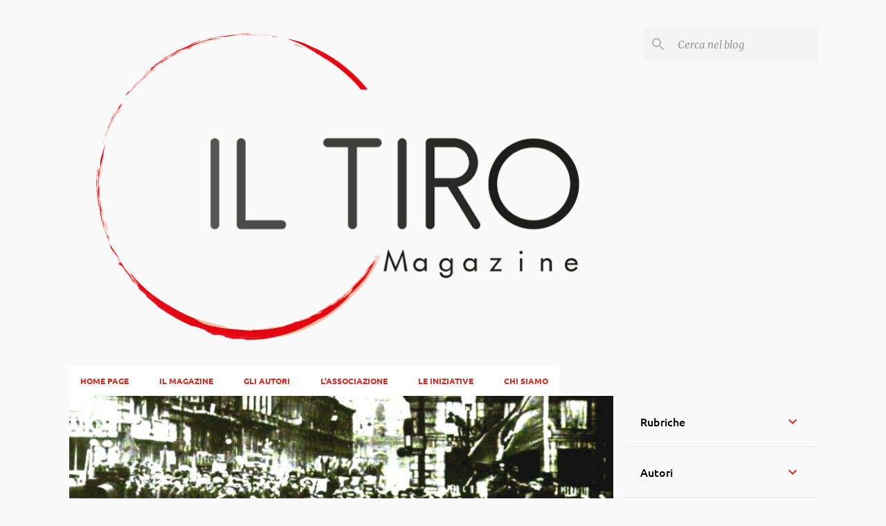

--- FILE ---
content_type: text/html; charset=UTF-8
request_url: https://magazineiltiro.blogspot.com/
body_size: 33854
content:
<!DOCTYPE html>
<html dir='ltr' lang='it'>
<head>
<meta content='width=device-width, initial-scale=1' name='viewport'/>
<title>IL TIRO Magazine</title>
<meta content='text/html; charset=UTF-8' http-equiv='Content-Type'/>
<!-- Chrome, Firefox OS and Opera -->
<meta content='#f9f9f9' name='theme-color'/>
<!-- Windows Phone -->
<meta content='#f9f9f9' name='msapplication-navbutton-color'/>
<meta content='blogger' name='generator'/>
<link href='https://magazineiltiro.blogspot.com/favicon.ico' rel='icon' type='image/x-icon'/>
<link href='https://magazineiltiro.blogspot.com/' rel='canonical'/>
<link rel="alternate" type="application/atom+xml" title="IL TIRO Magazine - Atom" href="https://magazineiltiro.blogspot.com/feeds/posts/default" />
<link rel="alternate" type="application/rss+xml" title="IL TIRO Magazine - RSS" href="https://magazineiltiro.blogspot.com/feeds/posts/default?alt=rss" />
<link rel="service.post" type="application/atom+xml" title="IL TIRO Magazine - Atom" href="https://www.blogger.com/feeds/7241211498292059256/posts/default" />
<link rel="me" href="https://www.blogger.com/profile/06405590157407557480" />
<!--Can't find substitution for tag [blog.ieCssRetrofitLinks]-->
<meta content='https://magazineiltiro.blogspot.com/' property='og:url'/>
<meta content='IL TIRO Magazine' property='og:title'/>
<meta content='Il blog dell&#39;Associazione Il Tiro' property='og:description'/>
<meta content='https://blogger.googleusercontent.com/img/b/R29vZ2xl/AVvXsEiezR9Dy6hhXdClT_XkAsTCq_k4BKsyQWqPzdlxe6VIGaTPmt_cpwi738IGy6Xym8VOPR3lMehyRL1-aFxowqE-xFQxA7VnbgQIRcma7hrmfWE_nckb3mWG2moF_W9moQ7D_uXM_tB7w2326ze0caOmBzw5BVKxIM3soT4RfgRJC7uBYZiGHeOePIYNIA/w1200-h630-p-k-no-nu/Partigiani_sfilano_su_automezzi_a_Bologna.jpg' property='og:image'/>
<meta content='https://blogger.googleusercontent.com/img/b/R29vZ2xl/AVvXsEiK4iZI4_JjkyL0BBjK1b6apRJKHApcmDGaouMiGXIHnNrJHm81gObV81pq287F1CW667dqOFLuHU1zSlFj5fSsJMSW8SSNf9Jlgm_9mB4m-UL33Zv66AMbzJIv1USe1TVEVbniv7H9PNxcaJK4yPm8H8ZlIZ-e5Ui0V8W04slNDVtrTOqLE7mCij9VxQ/w1200-h630-p-k-no-nu/INVITO%20SCHULZ%204%20FEBBRAIO.png' property='og:image'/>
<meta content='https://blogger.googleusercontent.com/img/b/R29vZ2xl/AVvXsEjZpmnAnoCKggnvNHKIRkc8hTKj5zOSmKbPd5U8EmTr8wc-P44YxJoPDePHZ_goYr5sQVSfeHHKtUhcDMNJr7WEHF2NnPPZ4GTi-vbbG8BhHUGh3U4PTERsrSOQHQGRU9YpHkkxVg9pN-hJ/w1200-h630-p-k-no-nu/2021.07.18+-+geg.JPG' property='og:image'/>
<meta content='https://blogger.googleusercontent.com/img/b/R29vZ2xl/AVvXsEiHszxvEQT9inByp-cb1tw173lkEJ8GX4WG9dLqSirP90ZDuZO_YepjdK1_iG27nqgQfvtCt9japFsPAZuF05CbCmwxS5gFCJphx-cqVBPMy96odBg5CXbAHCOO6qd4H9PIMMCGiOcGzpC2/w1200-h630-p-k-no-nu/scott-graham-5fNmWej4tAA-unsplash.jpg' property='og:image'/>
<meta content='https://blogger.googleusercontent.com/img/b/R29vZ2xl/AVvXsEhkLxRUxhFUYJA2HHhhH6J4BYUrGymGbBJG-rrsmxrJDzaKX6pZ8S5Q-FuB9GSuYa2Dd8RZ5w86TUifUTVUwi2GNNbUduPHkQ8E94wCsMKuYzyLBL-zIF48KrtijLjijkO42zqcvG_OyYZF/w1200-h630-p-k-no-nu/2021.6.25_Didon_Simona+Simoni+Instagram.jpg' property='og:image'/>
<meta content='https://blogger.googleusercontent.com/img/b/R29vZ2xl/AVvXsEhPnQ9dC6ORXWOPPGYTpjho-IdHiuwmGEOsHkH5MO64gwv-KFL1an_gRmwvK6zEF4w4QrI-ZBqo1u14VFhIHsqi-9lxI-A1zTKtRoqMaIxzCMm6gyOVddJsUeN3nPAC1Nlrla47JfxxjTYI/w1200-h630-p-k-no-nu/dehors.jpg' property='og:image'/>
<meta content='https://blogger.googleusercontent.com/img/b/R29vZ2xl/AVvXsEhHx1UkSs9fS9-D35nFSmxYjR6U__cn5B7sAX2uhShGGD95wbVwipw_ZkHz902aavG-K90kKI1HpZMHfoCWR6Hi0opalR-hMlN4SNXtp8txY_4L4DfuV-Mvkl8Scjd2rCMwCx3mGUnPuV46/w1200-h630-p-k-no-nu/window.jpg' property='og:image'/>
<meta content='https://blogger.googleusercontent.com/img/b/R29vZ2xl/AVvXsEiK5cjZ7fMG5HAcT_n4yjymiEtvc7CI-sqsMRyAoLV3Ik7xK5dcfiLE6qMtSChDaFtUAJ75SqE6O5lj_3edGN0Po_uH305m2X8rSjjU8B4ViWvE24D878EZ6c0YCK8FQF6mZe6rxLGl7zkc/w1200-h630-p-k-no-nu/libri.jpg' property='og:image'/>
<meta content='https://blogger.googleusercontent.com/img/b/R29vZ2xl/AVvXsEhYJ1gHhUr3FIaL5ZFf-jy3x2NQUbx6AGSw2eApp01uSx-seervB5qvic8OMvohp7A4FgM4tiG4IcEE3zypsY_RZth-DeabA6v4ICeYHVRHJ8cVFsbNywA3NMdvMcTmtMF4Cgp71PdDg8zW/w1200-h630-p-k-no-nu/2021.5.5_GnG.jpg' property='og:image'/>
<meta content='https://blogger.googleusercontent.com/img/b/R29vZ2xl/AVvXsEisMuJrCKg0vXffOLliZYjPIN5e2cXllcttgbMoDyLbnrAhSaJ3OXc7iJNI8ZKLgUWYwkNvXhmzyrBJnSzRkcP2cRVEDgFPBtXVV1tefcgvpZWfie5iC74_d0B0qzp6rLTzTHOGOL4HhIHg/w1200-h630-p-k-no-nu/2021-4-21_Io+mamma+fitness.jpg' property='og:image'/>
<meta content='https://blogger.googleusercontent.com/img/b/R29vZ2xl/AVvXsEguP2zXzRSNl9Racphy5EWkiUdaW3vpuLXlllGVseVF8ek6B-C6ttiXJXJPvV9BnAgaFn0uaY59Quz3nzREEJBrHEVt71wyLNMjadlK8BtHvZTfuSonoqJuzzf2CtjcspXDa4naOhEUIHNA/w1200-h630-p-k-no-nu/lina-saarinen-QVdfAIxGvrg-unsplash.jpg' property='og:image'/>
<meta content='https://blogger.googleusercontent.com/img/b/R29vZ2xl/AVvXsEgLzwZp3F_ItPs_6ImL7kSY9Whz3CnNJMf_4xmFxxphSBlEBx3EOjnL2xqqvYrFyBzUp9sR2ApPk-IlUVOhQ-AZtnBdgX4nTAGWgTMcQAMmLvG3LNzPWtu8AMjpjOH8TEh6ES5ftvhn6twP/w1200-h630-p-k-no-nu/libri.jpg' property='og:image'/>
<meta content='https://lh3.googleusercontent.com/blogger_img_proxy/AEn0k_s4JoWXX6tF7ZDf7FojEEBM9fEb4Q__4qjBtS9ZthA00KUPbS6uLORRITN0FGZ4fKaTKAs9bt7RsBq1Lo8GzO6sFe9Dv5tRHp6E_tUwq3uPCASeJg=w1200-h630-n-k-no-nu' property='og:image'/>
<style type='text/css'>@font-face{font-family:'Arimo';font-style:normal;font-weight:400;font-display:swap;src:url(//fonts.gstatic.com/s/arimo/v35/P5sfzZCDf9_T_3cV7NCUECyoxNk37cxcDRrBZQI.woff2)format('woff2');unicode-range:U+0460-052F,U+1C80-1C8A,U+20B4,U+2DE0-2DFF,U+A640-A69F,U+FE2E-FE2F;}@font-face{font-family:'Arimo';font-style:normal;font-weight:400;font-display:swap;src:url(//fonts.gstatic.com/s/arimo/v35/P5sfzZCDf9_T_3cV7NCUECyoxNk37cxcBBrBZQI.woff2)format('woff2');unicode-range:U+0301,U+0400-045F,U+0490-0491,U+04B0-04B1,U+2116;}@font-face{font-family:'Arimo';font-style:normal;font-weight:400;font-display:swap;src:url(//fonts.gstatic.com/s/arimo/v35/P5sfzZCDf9_T_3cV7NCUECyoxNk37cxcDBrBZQI.woff2)format('woff2');unicode-range:U+1F00-1FFF;}@font-face{font-family:'Arimo';font-style:normal;font-weight:400;font-display:swap;src:url(//fonts.gstatic.com/s/arimo/v35/P5sfzZCDf9_T_3cV7NCUECyoxNk37cxcAxrBZQI.woff2)format('woff2');unicode-range:U+0370-0377,U+037A-037F,U+0384-038A,U+038C,U+038E-03A1,U+03A3-03FF;}@font-face{font-family:'Arimo';font-style:normal;font-weight:400;font-display:swap;src:url(//fonts.gstatic.com/s/arimo/v35/P5sfzZCDf9_T_3cV7NCUECyoxNk37cxcAhrBZQI.woff2)format('woff2');unicode-range:U+0307-0308,U+0590-05FF,U+200C-2010,U+20AA,U+25CC,U+FB1D-FB4F;}@font-face{font-family:'Arimo';font-style:normal;font-weight:400;font-display:swap;src:url(//fonts.gstatic.com/s/arimo/v35/P5sfzZCDf9_T_3cV7NCUECyoxNk37cxcDxrBZQI.woff2)format('woff2');unicode-range:U+0102-0103,U+0110-0111,U+0128-0129,U+0168-0169,U+01A0-01A1,U+01AF-01B0,U+0300-0301,U+0303-0304,U+0308-0309,U+0323,U+0329,U+1EA0-1EF9,U+20AB;}@font-face{font-family:'Arimo';font-style:normal;font-weight:400;font-display:swap;src:url(//fonts.gstatic.com/s/arimo/v35/P5sfzZCDf9_T_3cV7NCUECyoxNk37cxcDhrBZQI.woff2)format('woff2');unicode-range:U+0100-02BA,U+02BD-02C5,U+02C7-02CC,U+02CE-02D7,U+02DD-02FF,U+0304,U+0308,U+0329,U+1D00-1DBF,U+1E00-1E9F,U+1EF2-1EFF,U+2020,U+20A0-20AB,U+20AD-20C0,U+2113,U+2C60-2C7F,U+A720-A7FF;}@font-face{font-family:'Arimo';font-style:normal;font-weight:400;font-display:swap;src:url(//fonts.gstatic.com/s/arimo/v35/P5sfzZCDf9_T_3cV7NCUECyoxNk37cxcABrB.woff2)format('woff2');unicode-range:U+0000-00FF,U+0131,U+0152-0153,U+02BB-02BC,U+02C6,U+02DA,U+02DC,U+0304,U+0308,U+0329,U+2000-206F,U+20AC,U+2122,U+2191,U+2193,U+2212,U+2215,U+FEFF,U+FFFD;}@font-face{font-family:'Cantarell';font-style:italic;font-weight:400;font-display:swap;src:url(//fonts.gstatic.com/s/cantarell/v18/B50LF7ZDq37KMUvlO015iZJnNKuiLA.woff2)format('woff2');unicode-range:U+0100-02BA,U+02BD-02C5,U+02C7-02CC,U+02CE-02D7,U+02DD-02FF,U+0304,U+0308,U+0329,U+1D00-1DBF,U+1E00-1E9F,U+1EF2-1EFF,U+2020,U+20A0-20AB,U+20AD-20C0,U+2113,U+2C60-2C7F,U+A720-A7FF;}@font-face{font-family:'Cantarell';font-style:italic;font-weight:400;font-display:swap;src:url(//fonts.gstatic.com/s/cantarell/v18/B50LF7ZDq37KMUvlO015iZJpNKs.woff2)format('woff2');unicode-range:U+0000-00FF,U+0131,U+0152-0153,U+02BB-02BC,U+02C6,U+02DA,U+02DC,U+0304,U+0308,U+0329,U+2000-206F,U+20AC,U+2122,U+2191,U+2193,U+2212,U+2215,U+FEFF,U+FFFD;}@font-face{font-family:'Cantarell';font-style:normal;font-weight:400;font-display:swap;src:url(//fonts.gstatic.com/s/cantarell/v18/B50NF7ZDq37KMUvlO015gqJrLK8.woff2)format('woff2');unicode-range:U+0100-02BA,U+02BD-02C5,U+02C7-02CC,U+02CE-02D7,U+02DD-02FF,U+0304,U+0308,U+0329,U+1D00-1DBF,U+1E00-1E9F,U+1EF2-1EFF,U+2020,U+20A0-20AB,U+20AD-20C0,U+2113,U+2C60-2C7F,U+A720-A7FF;}@font-face{font-family:'Cantarell';font-style:normal;font-weight:400;font-display:swap;src:url(//fonts.gstatic.com/s/cantarell/v18/B50NF7ZDq37KMUvlO015jKJr.woff2)format('woff2');unicode-range:U+0000-00FF,U+0131,U+0152-0153,U+02BB-02BC,U+02C6,U+02DA,U+02DC,U+0304,U+0308,U+0329,U+2000-206F,U+20AC,U+2122,U+2191,U+2193,U+2212,U+2215,U+FEFF,U+FFFD;}@font-face{font-family:'Merriweather';font-style:italic;font-weight:400;font-stretch:100%;font-display:swap;src:url(//fonts.gstatic.com/s/merriweather/v33/u-4B0qyriQwlOrhSvowK_l5-eTxCVx0ZbwLvKH2Gk9hLmp0v5yA-xXPqCzLvPee1XYk_XSf-FmTCUG36AvHqYQ.woff2)format('woff2');unicode-range:U+0460-052F,U+1C80-1C8A,U+20B4,U+2DE0-2DFF,U+A640-A69F,U+FE2E-FE2F;}@font-face{font-family:'Merriweather';font-style:italic;font-weight:400;font-stretch:100%;font-display:swap;src:url(//fonts.gstatic.com/s/merriweather/v33/u-4B0qyriQwlOrhSvowK_l5-eTxCVx0ZbwLvKH2Gk9hLmp0v5yA-xXPqCzLvPee1XYk_XSf-FmTCUG3zAvHqYQ.woff2)format('woff2');unicode-range:U+0301,U+0400-045F,U+0490-0491,U+04B0-04B1,U+2116;}@font-face{font-family:'Merriweather';font-style:italic;font-weight:400;font-stretch:100%;font-display:swap;src:url(//fonts.gstatic.com/s/merriweather/v33/u-4B0qyriQwlOrhSvowK_l5-eTxCVx0ZbwLvKH2Gk9hLmp0v5yA-xXPqCzLvPee1XYk_XSf-FmTCUG34AvHqYQ.woff2)format('woff2');unicode-range:U+0102-0103,U+0110-0111,U+0128-0129,U+0168-0169,U+01A0-01A1,U+01AF-01B0,U+0300-0301,U+0303-0304,U+0308-0309,U+0323,U+0329,U+1EA0-1EF9,U+20AB;}@font-face{font-family:'Merriweather';font-style:italic;font-weight:400;font-stretch:100%;font-display:swap;src:url(//fonts.gstatic.com/s/merriweather/v33/u-4B0qyriQwlOrhSvowK_l5-eTxCVx0ZbwLvKH2Gk9hLmp0v5yA-xXPqCzLvPee1XYk_XSf-FmTCUG35AvHqYQ.woff2)format('woff2');unicode-range:U+0100-02BA,U+02BD-02C5,U+02C7-02CC,U+02CE-02D7,U+02DD-02FF,U+0304,U+0308,U+0329,U+1D00-1DBF,U+1E00-1E9F,U+1EF2-1EFF,U+2020,U+20A0-20AB,U+20AD-20C0,U+2113,U+2C60-2C7F,U+A720-A7FF;}@font-face{font-family:'Merriweather';font-style:italic;font-weight:400;font-stretch:100%;font-display:swap;src:url(//fonts.gstatic.com/s/merriweather/v33/u-4B0qyriQwlOrhSvowK_l5-eTxCVx0ZbwLvKH2Gk9hLmp0v5yA-xXPqCzLvPee1XYk_XSf-FmTCUG33AvE.woff2)format('woff2');unicode-range:U+0000-00FF,U+0131,U+0152-0153,U+02BB-02BC,U+02C6,U+02DA,U+02DC,U+0304,U+0308,U+0329,U+2000-206F,U+20AC,U+2122,U+2191,U+2193,U+2212,U+2215,U+FEFF,U+FFFD;}@font-face{font-family:'Merriweather';font-style:normal;font-weight:400;font-stretch:100%;font-display:swap;src:url(//fonts.gstatic.com/s/merriweather/v33/u-4D0qyriQwlOrhSvowK_l5UcA6zuSYEqOzpPe3HOZJ5eX1WtLaQwmYiScCmDxhtNOKl8yDr3icaGV31GvU.woff2)format('woff2');unicode-range:U+0460-052F,U+1C80-1C8A,U+20B4,U+2DE0-2DFF,U+A640-A69F,U+FE2E-FE2F;}@font-face{font-family:'Merriweather';font-style:normal;font-weight:400;font-stretch:100%;font-display:swap;src:url(//fonts.gstatic.com/s/merriweather/v33/u-4D0qyriQwlOrhSvowK_l5UcA6zuSYEqOzpPe3HOZJ5eX1WtLaQwmYiScCmDxhtNOKl8yDr3icaEF31GvU.woff2)format('woff2');unicode-range:U+0301,U+0400-045F,U+0490-0491,U+04B0-04B1,U+2116;}@font-face{font-family:'Merriweather';font-style:normal;font-weight:400;font-stretch:100%;font-display:swap;src:url(//fonts.gstatic.com/s/merriweather/v33/u-4D0qyriQwlOrhSvowK_l5UcA6zuSYEqOzpPe3HOZJ5eX1WtLaQwmYiScCmDxhtNOKl8yDr3icaG131GvU.woff2)format('woff2');unicode-range:U+0102-0103,U+0110-0111,U+0128-0129,U+0168-0169,U+01A0-01A1,U+01AF-01B0,U+0300-0301,U+0303-0304,U+0308-0309,U+0323,U+0329,U+1EA0-1EF9,U+20AB;}@font-face{font-family:'Merriweather';font-style:normal;font-weight:400;font-stretch:100%;font-display:swap;src:url(//fonts.gstatic.com/s/merriweather/v33/u-4D0qyriQwlOrhSvowK_l5UcA6zuSYEqOzpPe3HOZJ5eX1WtLaQwmYiScCmDxhtNOKl8yDr3icaGl31GvU.woff2)format('woff2');unicode-range:U+0100-02BA,U+02BD-02C5,U+02C7-02CC,U+02CE-02D7,U+02DD-02FF,U+0304,U+0308,U+0329,U+1D00-1DBF,U+1E00-1E9F,U+1EF2-1EFF,U+2020,U+20A0-20AB,U+20AD-20C0,U+2113,U+2C60-2C7F,U+A720-A7FF;}@font-face{font-family:'Merriweather';font-style:normal;font-weight:400;font-stretch:100%;font-display:swap;src:url(//fonts.gstatic.com/s/merriweather/v33/u-4D0qyriQwlOrhSvowK_l5UcA6zuSYEqOzpPe3HOZJ5eX1WtLaQwmYiScCmDxhtNOKl8yDr3icaFF31.woff2)format('woff2');unicode-range:U+0000-00FF,U+0131,U+0152-0153,U+02BB-02BC,U+02C6,U+02DA,U+02DC,U+0304,U+0308,U+0329,U+2000-206F,U+20AC,U+2122,U+2191,U+2193,U+2212,U+2215,U+FEFF,U+FFFD;}@font-face{font-family:'Ubuntu';font-style:normal;font-weight:400;font-display:swap;src:url(//fonts.gstatic.com/s/ubuntu/v21/4iCs6KVjbNBYlgoKcg72j00.woff2)format('woff2');unicode-range:U+0460-052F,U+1C80-1C8A,U+20B4,U+2DE0-2DFF,U+A640-A69F,U+FE2E-FE2F;}@font-face{font-family:'Ubuntu';font-style:normal;font-weight:400;font-display:swap;src:url(//fonts.gstatic.com/s/ubuntu/v21/4iCs6KVjbNBYlgoKew72j00.woff2)format('woff2');unicode-range:U+0301,U+0400-045F,U+0490-0491,U+04B0-04B1,U+2116;}@font-face{font-family:'Ubuntu';font-style:normal;font-weight:400;font-display:swap;src:url(//fonts.gstatic.com/s/ubuntu/v21/4iCs6KVjbNBYlgoKcw72j00.woff2)format('woff2');unicode-range:U+1F00-1FFF;}@font-face{font-family:'Ubuntu';font-style:normal;font-weight:400;font-display:swap;src:url(//fonts.gstatic.com/s/ubuntu/v21/4iCs6KVjbNBYlgoKfA72j00.woff2)format('woff2');unicode-range:U+0370-0377,U+037A-037F,U+0384-038A,U+038C,U+038E-03A1,U+03A3-03FF;}@font-face{font-family:'Ubuntu';font-style:normal;font-weight:400;font-display:swap;src:url(//fonts.gstatic.com/s/ubuntu/v21/4iCs6KVjbNBYlgoKcQ72j00.woff2)format('woff2');unicode-range:U+0100-02BA,U+02BD-02C5,U+02C7-02CC,U+02CE-02D7,U+02DD-02FF,U+0304,U+0308,U+0329,U+1D00-1DBF,U+1E00-1E9F,U+1EF2-1EFF,U+2020,U+20A0-20AB,U+20AD-20C0,U+2113,U+2C60-2C7F,U+A720-A7FF;}@font-face{font-family:'Ubuntu';font-style:normal;font-weight:400;font-display:swap;src:url(//fonts.gstatic.com/s/ubuntu/v21/4iCs6KVjbNBYlgoKfw72.woff2)format('woff2');unicode-range:U+0000-00FF,U+0131,U+0152-0153,U+02BB-02BC,U+02C6,U+02DA,U+02DC,U+0304,U+0308,U+0329,U+2000-206F,U+20AC,U+2122,U+2191,U+2193,U+2212,U+2215,U+FEFF,U+FFFD;}@font-face{font-family:'Ubuntu';font-style:normal;font-weight:500;font-display:swap;src:url(//fonts.gstatic.com/s/ubuntu/v21/4iCv6KVjbNBYlgoCjC3jvWyNL4U.woff2)format('woff2');unicode-range:U+0460-052F,U+1C80-1C8A,U+20B4,U+2DE0-2DFF,U+A640-A69F,U+FE2E-FE2F;}@font-face{font-family:'Ubuntu';font-style:normal;font-weight:500;font-display:swap;src:url(//fonts.gstatic.com/s/ubuntu/v21/4iCv6KVjbNBYlgoCjC3jtGyNL4U.woff2)format('woff2');unicode-range:U+0301,U+0400-045F,U+0490-0491,U+04B0-04B1,U+2116;}@font-face{font-family:'Ubuntu';font-style:normal;font-weight:500;font-display:swap;src:url(//fonts.gstatic.com/s/ubuntu/v21/4iCv6KVjbNBYlgoCjC3jvGyNL4U.woff2)format('woff2');unicode-range:U+1F00-1FFF;}@font-face{font-family:'Ubuntu';font-style:normal;font-weight:500;font-display:swap;src:url(//fonts.gstatic.com/s/ubuntu/v21/4iCv6KVjbNBYlgoCjC3js2yNL4U.woff2)format('woff2');unicode-range:U+0370-0377,U+037A-037F,U+0384-038A,U+038C,U+038E-03A1,U+03A3-03FF;}@font-face{font-family:'Ubuntu';font-style:normal;font-weight:500;font-display:swap;src:url(//fonts.gstatic.com/s/ubuntu/v21/4iCv6KVjbNBYlgoCjC3jvmyNL4U.woff2)format('woff2');unicode-range:U+0100-02BA,U+02BD-02C5,U+02C7-02CC,U+02CE-02D7,U+02DD-02FF,U+0304,U+0308,U+0329,U+1D00-1DBF,U+1E00-1E9F,U+1EF2-1EFF,U+2020,U+20A0-20AB,U+20AD-20C0,U+2113,U+2C60-2C7F,U+A720-A7FF;}@font-face{font-family:'Ubuntu';font-style:normal;font-weight:500;font-display:swap;src:url(//fonts.gstatic.com/s/ubuntu/v21/4iCv6KVjbNBYlgoCjC3jsGyN.woff2)format('woff2');unicode-range:U+0000-00FF,U+0131,U+0152-0153,U+02BB-02BC,U+02C6,U+02DA,U+02DC,U+0304,U+0308,U+0329,U+2000-206F,U+20AC,U+2122,U+2191,U+2193,U+2212,U+2215,U+FEFF,U+FFFD;}@font-face{font-family:'Ubuntu';font-style:normal;font-weight:700;font-display:swap;src:url(//fonts.gstatic.com/s/ubuntu/v21/4iCv6KVjbNBYlgoCxCvjvWyNL4U.woff2)format('woff2');unicode-range:U+0460-052F,U+1C80-1C8A,U+20B4,U+2DE0-2DFF,U+A640-A69F,U+FE2E-FE2F;}@font-face{font-family:'Ubuntu';font-style:normal;font-weight:700;font-display:swap;src:url(//fonts.gstatic.com/s/ubuntu/v21/4iCv6KVjbNBYlgoCxCvjtGyNL4U.woff2)format('woff2');unicode-range:U+0301,U+0400-045F,U+0490-0491,U+04B0-04B1,U+2116;}@font-face{font-family:'Ubuntu';font-style:normal;font-weight:700;font-display:swap;src:url(//fonts.gstatic.com/s/ubuntu/v21/4iCv6KVjbNBYlgoCxCvjvGyNL4U.woff2)format('woff2');unicode-range:U+1F00-1FFF;}@font-face{font-family:'Ubuntu';font-style:normal;font-weight:700;font-display:swap;src:url(//fonts.gstatic.com/s/ubuntu/v21/4iCv6KVjbNBYlgoCxCvjs2yNL4U.woff2)format('woff2');unicode-range:U+0370-0377,U+037A-037F,U+0384-038A,U+038C,U+038E-03A1,U+03A3-03FF;}@font-face{font-family:'Ubuntu';font-style:normal;font-weight:700;font-display:swap;src:url(//fonts.gstatic.com/s/ubuntu/v21/4iCv6KVjbNBYlgoCxCvjvmyNL4U.woff2)format('woff2');unicode-range:U+0100-02BA,U+02BD-02C5,U+02C7-02CC,U+02CE-02D7,U+02DD-02FF,U+0304,U+0308,U+0329,U+1D00-1DBF,U+1E00-1E9F,U+1EF2-1EFF,U+2020,U+20A0-20AB,U+20AD-20C0,U+2113,U+2C60-2C7F,U+A720-A7FF;}@font-face{font-family:'Ubuntu';font-style:normal;font-weight:700;font-display:swap;src:url(//fonts.gstatic.com/s/ubuntu/v21/4iCv6KVjbNBYlgoCxCvjsGyN.woff2)format('woff2');unicode-range:U+0000-00FF,U+0131,U+0152-0153,U+02BB-02BC,U+02C6,U+02DA,U+02DC,U+0304,U+0308,U+0329,U+2000-206F,U+20AC,U+2122,U+2191,U+2193,U+2212,U+2215,U+FEFF,U+FFFD;}</style>
<style id='page-skin-1' type='text/css'><!--
/*! normalize.css v8.0.0 | MIT License | github.com/necolas/normalize.css */html{line-height:1.15;-webkit-text-size-adjust:100%}body{margin:0}h1{font-size:2em;margin:.67em 0}hr{box-sizing:content-box;height:0;overflow:visible}pre{font-family:monospace,monospace;font-size:1em}a{background-color:transparent}abbr[title]{border-bottom:none;text-decoration:underline;text-decoration:underline dotted}b,strong{font-weight:bolder}code,kbd,samp{font-family:monospace,monospace;font-size:1em}small{font-size:80%}sub,sup{font-size:75%;line-height:0;position:relative;vertical-align:baseline}sub{bottom:-0.25em}sup{top:-0.5em}img{border-style:none}button,input,optgroup,select,textarea{font-family:inherit;font-size:100%;line-height:1.15;margin:0}button,input{overflow:visible}button,select{text-transform:none}button,[type="button"],[type="reset"],[type="submit"]{-webkit-appearance:button}button::-moz-focus-inner,[type="button"]::-moz-focus-inner,[type="reset"]::-moz-focus-inner,[type="submit"]::-moz-focus-inner{border-style:none;padding:0}button:-moz-focusring,[type="button"]:-moz-focusring,[type="reset"]:-moz-focusring,[type="submit"]:-moz-focusring{outline:1px dotted ButtonText}fieldset{padding:.35em .75em .625em}legend{box-sizing:border-box;color:inherit;display:table;max-width:100%;padding:0;white-space:normal}progress{vertical-align:baseline}textarea{overflow:auto}[type="checkbox"],[type="radio"]{box-sizing:border-box;padding:0}[type="number"]::-webkit-inner-spin-button,[type="number"]::-webkit-outer-spin-button{height:auto}[type="search"]{-webkit-appearance:textfield;outline-offset:-2px}[type="search"]::-webkit-search-decoration{-webkit-appearance:none}::-webkit-file-upload-button{-webkit-appearance:button;font:inherit}details{display:block}summary{display:list-item}template{display:none}[hidden]{display:none}
/*!************************************************
* Blogger Template Style
* Name: Emporio
**************************************************/
body{
word-wrap:break-word;
overflow-wrap:break-word;
word-break:break-word
}
.hidden{
display:none
}
.invisible{
visibility:hidden
}
.container:after,.float-container:after{
clear:both;
content:"";
display:table
}
.clearboth{
clear:both
}
#comments .comment .comment-actions,.subscribe-popup .FollowByEmail .follow-by-email-submit{
background:transparent;
border:0;
box-shadow:none;
color:#d52c1f;
cursor:pointer;
font-size:14px;
font-weight:700;
outline:none;
text-decoration:none;
text-transform:uppercase;
width:auto
}
.dim-overlay{
height:100vh;
left:0;
position:fixed;
top:0;
width:100%
}
#sharing-dim-overlay{
background-color:transparent
}
input::-ms-clear{
display:none
}
.blogger-logo,.svg-icon-24.blogger-logo{
fill:#ff9800;
opacity:1
}
.skip-navigation{
background-color:#fff;
box-sizing:border-box;
color:#000;
display:block;
height:0;
left:0;
line-height:50px;
overflow:hidden;
padding-top:0;
position:fixed;
text-align:center;
top:0;
-webkit-transition:box-shadow .3s,height .3s,padding-top .3s;
transition:box-shadow .3s,height .3s,padding-top .3s;
width:100%;
z-index:900
}
.skip-navigation:focus{
box-shadow:0 4px 5px 0 rgba(0,0,0,.14),0 1px 10px 0 rgba(0,0,0,.12),0 2px 4px -1px rgba(0,0,0,.2);
height:50px
}
#main{
outline:none
}
.main-heading{
clip:rect(1px,1px,1px,1px);
border:0;
height:1px;
overflow:hidden;
padding:0;
position:absolute;
width:1px
}
.Attribution{
margin-top:1em;
text-align:center
}
.Attribution .blogger img,.Attribution .blogger svg{
vertical-align:bottom
}
.Attribution .blogger img{
margin-right:.5em
}
.Attribution div{
line-height:24px;
margin-top:.5em
}
.Attribution .copyright,.Attribution .image-attribution{
font-size:.7em;
margin-top:1.5em
}
.bg-photo{
background-attachment:scroll!important
}
body .CSS_LIGHTBOX{
z-index:900
}
.extendable .show-less,.extendable .show-more{
border-color:#d52c1f;
color:#d52c1f;
margin-top:8px
}
.extendable .show-less.hidden,.extendable .show-more.hidden,.inline-ad{
display:none
}
.inline-ad{
max-width:100%;
overflow:hidden
}
.adsbygoogle{
display:block
}
#cookieChoiceInfo{
bottom:0;
top:auto
}
iframe.b-hbp-video{
border:0
}
.post-body iframe{
max-width:100%
}
.post-body a[imageanchor="1"]{
display:inline-block
}
.byline{
margin-right:1em
}
.byline:last-child{
margin-right:0
}
.link-copied-dialog{
max-width:520px;
outline:0
}
.link-copied-dialog .modal-dialog-buttons{
margin-top:8px
}
.link-copied-dialog .goog-buttonset-default{
background:transparent;
border:0
}
.link-copied-dialog .goog-buttonset-default:focus{
outline:0
}
.paging-control-container{
margin-bottom:16px
}
.paging-control-container .paging-control{
display:inline-block
}
.paging-control-container .comment-range-text:after,.paging-control-container .paging-control{
color:#d52c1f
}
.paging-control-container .comment-range-text,.paging-control-container .paging-control{
margin-right:8px
}
.paging-control-container .comment-range-text:after,.paging-control-container .paging-control:after{
padding-left:8px;
content:"\b7";
cursor:default;
pointer-events:none
}
.paging-control-container .comment-range-text:last-child:after,.paging-control-container .paging-control:last-child:after{
content:none
}
.byline.reactions iframe{
height:20px
}
.b-notification{
background-color:#fff;
border-bottom:1px solid #000;
box-sizing:border-box;
color:#000;
padding:16px 32px;
text-align:center
}
.b-notification.visible{
-webkit-transition:margin-top .3s cubic-bezier(.4,0,.2,1);
transition:margin-top .3s cubic-bezier(.4,0,.2,1)
}
.b-notification.invisible{
position:absolute
}
.b-notification-close{
position:absolute;
right:8px;
top:8px
}
.no-posts-message{
line-height:40px;
text-align:center
}
@media screen and (max-width:745px){
body.item-view .post-body a[imageanchor="1"][style*="float: left;"],body.item-view .post-body a[imageanchor="1"][style*="float: right;"]{
clear:none!important;
float:none!important
}
body.item-view .post-body a[imageanchor="1"] img{
display:block;
height:auto;
margin:0 auto
}
body.item-view .post-body>.separator:first-child>a[imageanchor="1"]:first-child{
margin-top:20px
}
.post-body a[imageanchor]{
display:block
}
body.item-view .post-body a[imageanchor="1"]{
margin-left:0!important;
margin-right:0!important
}
body.item-view .post-body a[imageanchor="1"]+a[imageanchor="1"]{
margin-top:16px
}
}
.item-control{
display:none
}
#comments{
border-top:1px dashed rgba(0,0,0,.54);
margin-top:20px;
padding:20px
}
#comments .comment-thread ol{
padding-left:0;
margin:0;
padding-left:0
}
#comments .comment .comment-replybox-single,#comments .comment-thread .comment-replies{
margin-left:60px
}
#comments .comment-thread .thread-count{
display:none
}
#comments .comment{
list-style-type:none;
padding:0 0 30px;
position:relative
}
#comments .comment .comment{
padding-bottom:8px
}
.comment .avatar-image-container{
position:absolute
}
.comment .avatar-image-container img{
border-radius:50%
}
.avatar-image-container svg,.comment .avatar-image-container .avatar-icon{
fill:#d52c1f;
border:1px solid #d52c1f;
border-radius:50%;
box-sizing:border-box;
height:35px;
margin:0;
padding:7px;
width:35px
}
.comment .comment-block{
margin-left:60px;
margin-top:10px;
padding-bottom:0
}
#comments .comment-author-header-wrapper{
margin-left:40px
}
#comments .comment .thread-expanded .comment-block{
padding-bottom:20px
}
#comments .comment .comment-header .user,#comments .comment .comment-header .user a{
color:#474747;
font-style:normal;
font-weight:700
}
#comments .comment .comment-actions{
bottom:0;
margin-bottom:15px;
position:absolute
}
#comments .comment .comment-actions>*{
margin-right:8px
}
#comments .comment .comment-header .datetime{
margin-left:8px;
bottom:0;
display:inline-block;
font-size:13px;
font-style:italic
}
#comments .comment .comment-footer .comment-timestamp a,#comments .comment .comment-header .datetime,#comments .comment .comment-header .datetime a{
color:rgba(71,71,71,.54)
}
#comments .comment .comment-content,.comment .comment-body{
margin-top:12px;
word-break:break-word
}
.comment-body{
margin-bottom:12px
}
#comments.embed[data-num-comments="0"]{
border:0;
margin-top:0;
padding-top:0
}
#comment-editor-src,#comments.embed[data-num-comments="0"] #comment-post-message,#comments.embed[data-num-comments="0"] div.comment-form>p,#comments.embed[data-num-comments="0"] p.comment-footer{
display:none
}
.comments .comments-content .loadmore.loaded{
max-height:0;
opacity:0;
overflow:hidden
}
.extendable .remaining-items{
height:0;
overflow:hidden;
-webkit-transition:height .3s cubic-bezier(.4,0,.2,1);
transition:height .3s cubic-bezier(.4,0,.2,1)
}
.extendable .remaining-items.expanded{
height:auto
}
.svg-icon-24,.svg-icon-24-button{
cursor:pointer;
height:24px;
min-width:24px;
width:24px
}
.touch-icon{
margin:-12px;
padding:12px
}
.touch-icon:active,.touch-icon:focus{
background-color:hsla(0,0%,60%,.4);
border-radius:50%
}
svg:not(:root).touch-icon{
overflow:visible
}
html[dir=rtl] .rtl-reversible-icon{
-webkit-transform:scaleX(-1);
transform:scaleX(-1)
}
.svg-icon-24-button,.touch-icon-button{
background:transparent;
border:0;
margin:0;
outline:none;
padding:0
}
.touch-icon-button .touch-icon:active,.touch-icon-button .touch-icon:focus{
background-color:transparent
}
.touch-icon-button:active .touch-icon,.touch-icon-button:focus .touch-icon{
background-color:hsla(0,0%,60%,.4);
border-radius:50%
}
.Profile .default-avatar-wrapper .avatar-icon{
fill:#d52c1f;
border:1px solid #d52c1f;
border-radius:50%;
box-sizing:border-box;
margin:0
}
.Profile .individual .default-avatar-wrapper .avatar-icon{
padding:25px
}
.Profile .individual .avatar-icon,.Profile .individual .profile-img{
height:90px;
width:90px
}
.Profile .team .default-avatar-wrapper .avatar-icon{
padding:8px
}
.Profile .team .avatar-icon,.Profile .team .default-avatar-wrapper,.Profile .team .profile-img{
height:40px;
width:40px
}
.snippet-container{
margin:0;
overflow:hidden;
position:relative
}
.snippet-fade{
right:0;
bottom:0;
box-sizing:border-box;
position:absolute;
width:96px
}
.snippet-fade:after{
content:"\2026";
float:right
}
.centered-top-container.sticky{
left:0;
position:fixed;
right:0;
top:0;
-webkit-transition-duration:.2s;
transition-duration:.2s;
-webkit-transition-property:opacity,-webkit-transform;
transition-property:opacity,-webkit-transform;
transition-property:transform,opacity;
transition-property:transform,opacity,-webkit-transform;
-webkit-transition-timing-function:cubic-bezier(.4,0,.2,1);
transition-timing-function:cubic-bezier(.4,0,.2,1);
width:auto;
z-index:8
}
.centered-top-placeholder{
display:none
}
.collapsed-header .centered-top-placeholder{
display:block
}
.centered-top-container .Header .replaced h1,.centered-top-placeholder .Header .replaced h1{
display:none
}
.centered-top-container.sticky .Header .replaced h1{
display:block
}
.centered-top-container.sticky .Header .header-widget{
background:none
}
.centered-top-container.sticky .Header .header-image-wrapper{
display:none
}
.centered-top-container img,.centered-top-placeholder img{
max-width:100%
}
.collapsible{
-webkit-transition:height .3s cubic-bezier(.4,0,.2,1);
transition:height .3s cubic-bezier(.4,0,.2,1)
}
.collapsible,.collapsible>summary{
display:block;
overflow:hidden
}
.collapsible>:not(summary){
display:none
}
.collapsible[open]>:not(summary){
display:block
}
.collapsible:focus,.collapsible>summary:focus{
outline:none
}
.collapsible>summary{
cursor:pointer;
display:block;
padding:0
}
.collapsible:focus>summary,.collapsible>summary:focus{
background-color:transparent
}
.collapsible>summary::-webkit-details-marker{
display:none
}
.collapsible-title{
-webkit-box-align:center;
align-items:center;
display:-webkit-box;
display:flex
}
.collapsible-title .title{
-webkit-box-flex:1;
-webkit-box-ordinal-group:1;
flex:1 1 auto;
order:0;
overflow:hidden;
text-overflow:ellipsis;
white-space:nowrap
}
.collapsible-title .chevron-down,.collapsible[open] .collapsible-title .chevron-up{
display:block
}
.collapsible-title .chevron-up,.collapsible[open] .collapsible-title .chevron-down{
display:none
}
.flat-button{
border-radius:2px;
font-weight:700;
margin:-8px;
padding:8px;
text-transform:uppercase
}
.flat-button,.flat-icon-button{
cursor:pointer;
display:inline-block
}
.flat-icon-button{
background:transparent;
border:0;
box-sizing:content-box;
line-height:0;
margin:-12px;
outline:none;
padding:12px
}
.flat-icon-button,.flat-icon-button .splash-wrapper{
border-radius:50%
}
.flat-icon-button .splash.animate{
-webkit-animation-duration:.3s;
animation-duration:.3s
}
body#layout .bg-photo,body#layout .bg-photo-overlay{
display:none
}
body#layout .centered{
max-width:954px
}
body#layout .navigation{
display:none
}
body#layout .sidebar-container{
display:inline-block;
width:40%
}
body#layout .hamburger-menu,body#layout .search{
display:none
}
.overflowable-container{
max-height:44px;
overflow:hidden;
position:relative
}
.overflow-button{
cursor:pointer
}
#overflowable-dim-overlay{
background:transparent
}
.overflow-popup{
background-color:#ffffff;
box-shadow:0 2px 2px 0 rgba(0,0,0,.14),0 3px 1px -2px rgba(0,0,0,.2),0 1px 5px 0 rgba(0,0,0,.12);
left:0;
max-width:calc(100% - 32px);
position:absolute;
top:0;
visibility:hidden;
z-index:101
}
.overflow-popup ul{
list-style:none
}
.overflow-popup .tabs li,.overflow-popup li{
display:block;
height:auto
}
.overflow-popup .tabs li{
padding-left:0;
padding-right:0
}
.overflow-button.hidden,.overflow-popup .tabs li.hidden,.overflow-popup li.hidden,.widget.Sharing .sharing-button{
display:none
}
.widget.Sharing .sharing-buttons li{
padding:0
}
.widget.Sharing .sharing-buttons li span{
display:none
}
.post-share-buttons{
position:relative
}
.sharing-open.touch-icon-button:active .touch-icon,.sharing-open.touch-icon-button:focus .touch-icon{
background-color:transparent
}
.share-buttons{
background-color:#ffffff;
border-radius:2px;
box-shadow:0 2px 2px 0 rgba(0,0,0,.14),0 3px 1px -2px rgba(0,0,0,.2),0 1px 5px 0 rgba(0,0,0,.12);
color:#000000;
list-style:none;
margin:0;
min-width:200px;
padding:8px 0;
position:absolute;
top:-11px;
z-index:101
}
.share-buttons.hidden{
display:none
}
.sharing-button{
background:transparent;
border:0;
cursor:pointer;
margin:0;
outline:none;
padding:0
}
.share-buttons li{
height:48px;
margin:0
}
.share-buttons li:last-child{
margin-bottom:0
}
.share-buttons li .sharing-platform-button{
box-sizing:border-box;
cursor:pointer;
display:block;
height:100%;
margin-bottom:0;
padding:0 16px;
position:relative;
width:100%
}
.share-buttons li .sharing-platform-button:focus,.share-buttons li .sharing-platform-button:hover{
background-color:hsla(0,0%,50%,.1);
outline:none
}
.share-buttons li svg[class*=" sharing-"],.share-buttons li svg[class^=sharing-]{
position:absolute;
top:10px
}
.share-buttons li span.sharing-platform-button{
position:relative;
top:0
}
.share-buttons li .platform-sharing-text{
margin-left:56px;
display:block;
font-size:16px;
line-height:48px;
white-space:nowrap
}
.sidebar-container{
-webkit-overflow-scrolling:touch;
background-color:#f9f9f9;
max-width:280px;
overflow-y:auto;
-webkit-transition-duration:.3s;
transition-duration:.3s;
-webkit-transition-property:-webkit-transform;
transition-property:-webkit-transform;
transition-property:transform;
transition-property:transform,-webkit-transform;
-webkit-transition-timing-function:cubic-bezier(0,0,.2,1);
transition-timing-function:cubic-bezier(0,0,.2,1);
width:280px;
z-index:101
}
.sidebar-container .navigation{
line-height:0;
padding:16px
}
.sidebar-container .sidebar-back{
cursor:pointer
}
.sidebar-container .widget{
background:none;
margin:0 16px;
padding:16px 0
}
.sidebar-container .widget .title{
color:#000000;
margin:0
}
.sidebar-container .widget ul{
list-style:none;
margin:0;
padding:0
}
.sidebar-container .widget ul ul{
margin-left:1em
}
.sidebar-container .widget li{
font-size:16px;
line-height:normal
}
.sidebar-container .widget+.widget{
border-top:1px solid rgba(68,68,68,0.118)
}
.BlogArchive li{
margin:16px 0
}
.BlogArchive li:last-child{
margin-bottom:0
}
.Label li a{
display:inline-block
}
.BlogArchive .post-count,.Label .label-count{
margin-left:.25em;
float:right
}
.BlogArchive .post-count:before,.Label .label-count:before{
content:"("
}
.BlogArchive .post-count:after,.Label .label-count:after{
content:")"
}
.widget.Translate .skiptranslate>div{
display:block!important
}
.widget.Profile .profile-link{
display:-webkit-box;
display:flex
}
.widget.Profile .team-member .default-avatar-wrapper,.widget.Profile .team-member .profile-img{
-webkit-box-flex:0;
margin-right:1em;
flex:0 0 auto
}
.widget.Profile .individual .profile-link{
-webkit-box-orient:vertical;
-webkit-box-direction:normal;
flex-direction:column
}
.widget.Profile .team .profile-link .profile-name{
-webkit-box-flex:1;
align-self:center;
display:block;
flex:1 1 auto
}
.dim-overlay{
background-color:rgba(0,0,0,.54)
}
body.sidebar-visible{
overflow-y:hidden
}
@media screen and (max-width:680px){
.sidebar-container{
bottom:0;
left:auto;
position:fixed;
right:0;
top:0
}
.sidebar-container.sidebar-invisible{
-webkit-transform:translateX(100%);
transform:translateX(100%);
-webkit-transition-timing-function:cubic-bezier(.4,0,.6,1);
transition-timing-function:cubic-bezier(.4,0,.6,1)
}
}
.dialog{
background:#ffffff;
box-shadow:0 2px 2px 0 rgba(0,0,0,.14),0 3px 1px -2px rgba(0,0,0,.2),0 1px 5px 0 rgba(0,0,0,.12);
box-sizing:border-box;
color:#000000;
padding:30px;
position:fixed;
text-align:center;
width:calc(100% - 24px);
z-index:101
}
.dialog input[type=email],.dialog input[type=text]{
background-color:transparent;
border:0;
border-bottom:1px solid rgba(0,0,0,.12);
color:#000000;
display:block;
font-family:Cantarell;
font-size:16px;
line-height:24px;
margin:auto;
outline:none;
padding-bottom:7px;
text-align:center;
width:100%
}
.dialog input[type=email]::-webkit-input-placeholder,.dialog input[type=text]::-webkit-input-placeholder{
color:rgba(0,0,0,.5)
}
.dialog input[type=email]::-moz-placeholder,.dialog input[type=text]::-moz-placeholder{
color:rgba(0,0,0,.5)
}
.dialog input[type=email]:-ms-input-placeholder,.dialog input[type=text]:-ms-input-placeholder{
color:rgba(0,0,0,.5)
}
.dialog input[type=email]::-ms-input-placeholder,.dialog input[type=text]::-ms-input-placeholder{
color:rgba(0,0,0,.5)
}
.dialog input[type=email]::placeholder,.dialog input[type=text]::placeholder{
color:rgba(0,0,0,.5)
}
.dialog input[type=email]:focus,.dialog input[type=text]:focus{
border-bottom:2px solid #d52c1f;
padding-bottom:6px
}
.dialog input.no-cursor{
color:transparent;
text-shadow:0 0 0 #000000
}
.dialog input.no-cursor:focus{
outline:none
}
.dialog input[type=submit]{
font-family:Cantarell
}
.dialog .goog-buttonset-default{
color:#d52c1f
}
.loading-spinner-large{
-webkit-animation:mspin-rotate 1568.63ms linear infinite;
animation:mspin-rotate 1568.63ms linear infinite;
height:48px;
overflow:hidden;
position:absolute;
width:48px;
z-index:200
}
.loading-spinner-large>div{
-webkit-animation:mspin-revrot 5332ms steps(4) infinite;
animation:mspin-revrot 5332ms steps(4) infinite
}
.loading-spinner-large>div>div{
-webkit-animation:mspin-singlecolor-large-film 1333ms steps(81) infinite;
animation:mspin-singlecolor-large-film 1333ms steps(81) infinite;
background-size:100%;
height:48px;
width:3888px
}
.mspin-black-large>div>div,.mspin-grey_54-large>div>div{
background-image:url(https://www.blogblog.com/indie/mspin_black_large.svg)
}
.mspin-white-large>div>div{
background-image:url(https://www.blogblog.com/indie/mspin_white_large.svg)
}
.mspin-grey_54-large{
opacity:.54
}
@-webkit-keyframes mspin-singlecolor-large-film{
0%{
-webkit-transform:translateX(0);
transform:translateX(0)
}
to{
-webkit-transform:translateX(-3888px);
transform:translateX(-3888px)
}
}
@keyframes mspin-singlecolor-large-film{
0%{
-webkit-transform:translateX(0);
transform:translateX(0)
}
to{
-webkit-transform:translateX(-3888px);
transform:translateX(-3888px)
}
}
@-webkit-keyframes mspin-rotate{
0%{
-webkit-transform:rotate(0deg);
transform:rotate(0deg)
}
to{
-webkit-transform:rotate(1turn);
transform:rotate(1turn)
}
}
@keyframes mspin-rotate{
0%{
-webkit-transform:rotate(0deg);
transform:rotate(0deg)
}
to{
-webkit-transform:rotate(1turn);
transform:rotate(1turn)
}
}
@-webkit-keyframes mspin-revrot{
0%{
-webkit-transform:rotate(0deg);
transform:rotate(0deg)
}
to{
-webkit-transform:rotate(-1turn);
transform:rotate(-1turn)
}
}
@keyframes mspin-revrot{
0%{
-webkit-transform:rotate(0deg);
transform:rotate(0deg)
}
to{
-webkit-transform:rotate(-1turn);
transform:rotate(-1turn)
}
}
.subscribe-popup{
max-width:364px
}
.subscribe-popup h3{
color:#474747;
font-size:1.8em;
margin-top:0
}
.subscribe-popup .FollowByEmail h3{
display:none
}
.subscribe-popup .FollowByEmail .follow-by-email-submit{
color:#d52c1f;
display:inline-block;
margin:24px auto 0;
white-space:normal;
width:auto
}
.subscribe-popup .FollowByEmail .follow-by-email-submit:disabled{
cursor:default;
opacity:.3
}
@media (max-width:800px){
.blog-name div.widget.Subscribe{
margin-bottom:16px
}
body.item-view .blog-name div.widget.Subscribe{
margin:8px auto 16px;
width:100%
}
}
.sidebar-container .svg-icon-24{
fill:#d52c1f
}
.centered-top .svg-icon-24{
fill:#d52c1f
}
.centered-bottom .svg-icon-24.touch-icon,.centered-bottom a .svg-icon-24,.centered-bottom button .svg-icon-24{
fill:#d52c1f
}
.post-wrapper .svg-icon-24.touch-icon,.post-wrapper a .svg-icon-24,.post-wrapper button .svg-icon-24{
fill:#d52c1f
}
.centered-bottom .share-buttons .svg-icon-24,.share-buttons .svg-icon-24{
fill:#d52c1f
}
.svg-icon-24.hamburger-menu{
fill:#d52c1f
}
body#layout .page_body{
padding:0;
position:relative;
top:0
}
body#layout .page{
display:inline-block;
left:inherit;
position:relative;
vertical-align:top;
width:540px
}
body{
background:#f7f7f7 none repeat scroll top left;
background-color:#f9f9f9;
background-size:cover;
font:normal 400 16px Cantarell;
margin:0;
min-height:100vh
}
body,h3,h3.title{
color:#000000
}
.post-wrapper .post-title,.post-wrapper .post-title a,.post-wrapper .post-title a:hover,.post-wrapper .post-title a:visited{
color:#474747
}
a{
color:#d52c1f;
text-decoration:none
}
a:visited{
color:#d52c1f
}
a:hover{
color:#d52c1f
}
blockquote{
color:#555555;
font:normal 400 16px Cantarell;
font-size:x-large;
font-style:italic;
font-weight:300;
text-align:center
}
.dim-overlay{
z-index:100
}
.page{
-webkit-box-orient:vertical;
-webkit-box-direction:normal;
box-sizing:border-box;
display:-webkit-box;
display:flex;
flex-direction:column;
min-height:100vh;
padding-bottom:1em
}
.page>*{
-webkit-box-flex:0;
flex:0 0 auto
}
.page>#footer{
margin-top:auto
}
.bg-photo-container{
overflow:hidden
}
.bg-photo-container,.bg-photo-container .bg-photo{
height:464px;
width:100%
}
.bg-photo-container .bg-photo{
background-position:50%;
background-size:cover;
z-index:-1
}
.centered{
margin:0 auto;
position:relative;
width:1482px
}
.centered .main,.centered .main-container{
float:left
}
.centered .main{
padding-bottom:1em
}
.centered .centered-bottom:after{
clear:both;
content:"";
display:table
}
@media (min-width:1626px){
.page_body.has-vertical-ads .centered{
width:1625px
}
}
@media (min-width:1225px) and (max-width:1482px){
.centered{
width:1081px
}
}
@media (min-width:1225px) and (max-width:1625px){
.page_body.has-vertical-ads .centered{
width:1224px
}
}
@media (max-width:1224px){
.centered{
width:680px
}
}
@media (max-width:680px){
.centered{
max-width:600px;
width:100%
}
}
.feed-view .post-wrapper.hero,.main,.main-container,.post-filter-message,.top-nav .section{
width:1187px
}
@media (min-width:1225px) and (max-width:1482px){
.feed-view .post-wrapper.hero,.main,.main-container,.post-filter-message,.top-nav .section{
width:786px
}
}
@media (min-width:1225px) and (max-width:1625px){
.feed-view .page_body.has-vertical-ads .post-wrapper.hero,.page_body.has-vertical-ads .feed-view .post-wrapper.hero,.page_body.has-vertical-ads .main,.page_body.has-vertical-ads .main-container,.page_body.has-vertical-ads .post-filter-message,.page_body.has-vertical-ads .top-nav .section{
width:786px
}
}
@media (max-width:1224px){
.feed-view .post-wrapper.hero,.main,.main-container,.post-filter-message,.top-nav .section{
width:auto
}
}
.widget .title{
font-size:18px;
line-height:28px;
margin:18px 0
}
.extendable .show-less,.extendable .show-more{
color:#d52c1f;
cursor:pointer;
font:normal 500 12px Cantarell;
margin:0 -16px;
padding:16px;
text-transform:uppercase
}
.widget.Profile{
font:normal 400 16px Cantarell
}
.sidebar-container .widget.Profile{
padding:16px
}
.widget.Profile h2{
display:none
}
.widget.Profile .title{
margin:16px 32px
}
.widget.Profile .profile-img{
border-radius:50%
}
.widget.Profile .individual{
display:-webkit-box;
display:flex
}
.widget.Profile .individual .profile-info{
margin-left:16px;
align-self:center
}
.widget.Profile .profile-datablock{
margin-bottom:.75em;
margin-top:0
}
.widget.Profile .profile-link{
background-image:none!important;
font-family:inherit;
max-width:100%;
overflow:hidden
}
.widget.Profile .individual .profile-link{
display:block;
margin:0 -10px;
padding:0 10px
}
.widget.Profile .individual .profile-data a.profile-link.g-profile,.widget.Profile .team a.profile-link.g-profile .profile-name{
color:#000000;
font:500 16px Ubuntu, sans-serif;
margin-bottom:.75em
}
.widget.Profile .individual .profile-data a.profile-link.g-profile{
line-height:1.25
}
.widget.Profile .individual>a:first-child{
flex-shrink:0
}
.widget.Profile dd{
margin:0
}
.widget.Profile ul{
list-style:none;
padding:0
}
.widget.Profile ul li{
margin:10px 0 30px
}
.widget.Profile .team .extendable,.widget.Profile .team .extendable .first-items,.widget.Profile .team .extendable .remaining-items{
margin:0;
max-width:100%;
padding:0
}
.widget.Profile .team-member .profile-name-container{
-webkit-box-flex:0;
flex:0 1 auto
}
.widget.Profile .team .extendable .show-less,.widget.Profile .team .extendable .show-more{
left:56px;
position:relative
}
#comments a,.post-wrapper a{
color:#d52c1f
}
div.widget.Blog .blog-posts .post-outer{
border:0
}
div.widget.Blog .post-outer{
padding-bottom:0
}
.post .thumb{
float:left;
height:20%;
width:20%
}
.no-posts-message,.status-msg-body{
margin:10px 0
}
.blog-pager{
text-align:center
}
.post-title{
margin:0
}
.post-title,.post-title a{
font:500 24px Ubuntu, sans-serif
}
.post-body{
display:block;
font:400 16px Merriweather, Georgia, serif;
line-height:32px;
margin:0
}
.post-body,.post-snippet{
color:#000000
}
.post-snippet{
font:400 14px Merriweather, Georgia, serif;
line-height:24px;
margin:8px 0;
max-height:72px
}
.post-snippet .snippet-fade{
background:-webkit-linear-gradient(left,#ffffff 0,#ffffff 20%,rgba(255, 255, 255, 0) 100%);
background:linear-gradient(to left,#ffffff 0,#ffffff 20%,rgba(255, 255, 255, 0) 100%);
bottom:0;
color:#000000;
position:absolute
}
.post-body img{
height:inherit;
max-width:100%
}
.byline,.byline.post-author a,.byline.post-timestamp a{
color:#7c7c7c;
font:italic 400 12px Merriweather, Georgia, serif
}
.byline.post-author{
text-transform:lowercase
}
.byline.post-author a{
text-transform:none
}
.item-byline .byline,.post-header .byline{
margin-right:0
}
.post-share-buttons .share-buttons{
background:#ffffff;
color:#000000;
font:400 14px Ubuntu, sans-serif
}
.tr-caption{
color:#555555;
font:normal 400 16px Cantarell;
font-size:1.1em;
font-style:italic
}
.post-filter-message{
background-color:#d52c1f;
box-sizing:border-box;
color:#ffffff;
display:-webkit-box;
display:flex;
font:italic 400 18px Merriweather, Georgia, serif;
margin-bottom:16px;
margin-top:32px;
padding:12px 16px
}
.post-filter-message>div:first-child{
-webkit-box-flex:1;
flex:1 0 auto
}
.post-filter-message a{
padding-left:30px;
color:#d52c1f;
color:#ffffff;
cursor:pointer;
font:normal 500 12px Cantarell;
text-transform:uppercase;
white-space:nowrap
}
.post-filter-message .search-label,.post-filter-message .search-query{
font-style:italic;
quotes:"\201c" "\201d" "\2018" "\2019"
}
.post-filter-message .search-label:before,.post-filter-message .search-query:before{
content:open-quote
}
.post-filter-message .search-label:after,.post-filter-message .search-query:after{
content:close-quote
}
#blog-pager{
margin-bottom:1em;
margin-top:2em
}
#blog-pager a{
color:#d52c1f;
cursor:pointer;
font:normal 500 12px Cantarell;
text-transform:uppercase
}
.Label{
overflow-x:hidden
}
.Label ul{
list-style:none;
padding:0
}
.Label li{
display:inline-block;
max-width:100%;
overflow:hidden;
text-overflow:ellipsis;
white-space:nowrap
}
.Label .first-ten{
margin-top:16px
}
.Label .show-all{
border-color:#d52c1f;
color:#d52c1f;
cursor:pointer;
font-style:normal;
margin-top:8px;
text-transform:uppercase
}
.Label .show-all,.Label .show-all.hidden{
display:inline-block
}
.Label li a,.Label span.label-size,.byline.post-labels a{
background-color:rgba(213,44,31,.1);
border-radius:2px;
color:#d52c1f;
cursor:pointer;
display:inline-block;
font:500 10.5px Ubuntu, sans-serif;
line-height:1.5;
margin:4px 4px 4px 0;
padding:4px 8px;
text-transform:uppercase;
vertical-align:middle
}
body.item-view .byline.post-labels a{
background-color:rgba(213,44,31,.1);
color:#d52c1f
}
.FeaturedPost .item-thumbnail img{
max-width:100%
}
.sidebar-container .FeaturedPost .post-title a{
color:#d52c1f;
font:normal 500 14px Cantarell
}
body.item-view .PopularPosts{
display:inline-block;
overflow-y:auto;
vertical-align:top;
width:280px
}
.PopularPosts h3.title{
font:500 16px Ubuntu, sans-serif
}
.PopularPosts .post-title{
margin:0 0 16px
}
.PopularPosts .post-title a{
color:#d52c1f;
font:normal 500 14px Cantarell;
line-height:24px
}
.PopularPosts .item-thumbnail{
clear:both;
height:152px;
overflow-y:hidden;
width:100%
}
.PopularPosts .item-thumbnail img{
padding:0;
width:100%
}
.PopularPosts .popular-posts-snippet{
color:#606060;
font:italic 400 14px Cantarell;
line-height:24px;
max-height:calc(24px * 4);
overflow:hidden
}
.PopularPosts .popular-posts-snippet .snippet-fade{
color:#606060
}
.PopularPosts .post{
margin:30px 0;
position:relative
}
.PopularPosts .post+.post{
padding-top:1em
}
.popular-posts-snippet .snippet-fade{
right:0;
background:-webkit-linear-gradient(left,#f9f9f9 0,#f9f9f9 20%,rgba(249, 249, 249, 0) 100%);
background:linear-gradient(to left,#f9f9f9 0,#f9f9f9 20%,rgba(249, 249, 249, 0) 100%);
height:24px;
line-height:24px;
position:absolute;
top:calc(24px * 3);
width:96px
}
.Attribution{
color:#000000
}
.Attribution a,.Attribution a:hover,.Attribution a:visited{
color:#d52c1f
}
.Attribution svg{
fill:#7c7c7c
}
.inline-ad{
margin-bottom:16px
}
.item-view .inline-ad{
display:block
}
.vertical-ad-container{
margin-left:15px;
float:left;
min-height:1px;
width:128px
}
.item-view .vertical-ad-container{
margin-top:30px
}
.inline-ad-placeholder,.vertical-ad-placeholder{
background:#ffffff;
border:1px solid #000;
opacity:.9;
text-align:center;
vertical-align:middle
}
.inline-ad-placeholder span,.vertical-ad-placeholder span{
color:#474747;
display:block;
font-weight:700;
margin-top:290px;
text-transform:uppercase
}
.vertical-ad-placeholder{
height:600px
}
.vertical-ad-placeholder span{
margin-top:290px;
padding:0 40px
}
.inline-ad-placeholder{
height:90px
}
.inline-ad-placeholder span{
margin-top:35px
}
.centered-top-container.sticky,.sticky .centered-top{
background-color:#f1f1f1
}
.centered-top{
-webkit-box-align:start;
align-items:flex-start;
display:-webkit-box;
display:flex;
flex-wrap:wrap;
margin:0 auto;
max-width:1482px;
padding-top:40px
}
.page_body.has-vertical-ads .centered-top{
max-width:1625px
}
.centered-top .blog-name,.centered-top .hamburger-section,.centered-top .search{
margin-left:16px
}
.centered-top .return_link{
-webkit-box-flex:0;
-webkit-box-ordinal-group:1;
flex:0 0 auto;
height:24px;
order:0;
width:24px
}
.centered-top .blog-name{
-webkit-box-flex:1;
-webkit-box-ordinal-group:2;
flex:1 1 0;
order:1
}
.centered-top .search{
-webkit-box-flex:0;
-webkit-box-ordinal-group:3;
flex:0 0 auto;
order:2
}
.centered-top .hamburger-section{
-webkit-box-flex:0;
-webkit-box-ordinal-group:4;
display:none;
flex:0 0 auto;
order:3
}
.centered-top .subscribe-section-container{
-webkit-box-flex:1;
-webkit-box-ordinal-group:5;
flex:1 0 100%;
order:4
}
.centered-top .top-nav{
-webkit-box-flex:1;
-webkit-box-ordinal-group:6;
flex:1 0 100%;
margin-top:32px;
order:5
}
.sticky .centered-top{
-webkit-box-align:center;
align-items:center;
box-sizing:border-box;
flex-wrap:nowrap;
padding:0 16px
}
.sticky .centered-top .blog-name{
-webkit-box-flex:0;
flex:0 1 auto;
max-width:none;
min-width:0
}
.sticky .centered-top .subscribe-section-container{
border-left:1px solid rgba(68,68,68,0.298);
-webkit-box-flex:1;
-webkit-box-ordinal-group:3;
flex:1 0 auto;
margin:0 16px;
order:2
}
.sticky .centered-top .search{
-webkit-box-flex:1;
-webkit-box-ordinal-group:4;
flex:1 0 auto;
order:3
}
.sticky .centered-top .hamburger-section{
-webkit-box-ordinal-group:5;
order:4
}
.sticky .centered-top .top-nav{
display:none
}
.search{
position:relative;
width:250px
}
.search,.search .search-expand,.search .section{
height:48px
}
.search .search-expand{
margin-left:auto;
background:transparent;
border:0;
display:none;
margin:0;
outline:none;
padding:0
}
.search .search-expand-text{
display:none
}
.search .search-expand .svg-icon-24,.search .search-submit-container .svg-icon-24{
fill:rgba(68,68,68,0.376);
-webkit-transition:fill .3s cubic-bezier(.4,0,.2,1);
transition:fill .3s cubic-bezier(.4,0,.2,1)
}
.search h3{
display:none
}
.search .section{
right:0;
box-sizing:border-box;
line-height:24px;
overflow-x:hidden;
position:absolute;
top:0;
-webkit-transition-duration:.3s;
transition-duration:.3s;
-webkit-transition-property:background-color,width;
transition-property:background-color,width;
-webkit-transition-timing-function:cubic-bezier(.4,0,.2,1);
transition-timing-function:cubic-bezier(.4,0,.2,1);
width:250px;
z-index:8
}
.search .section,.search.focused .section{
background-color:rgba(68,68,68,0.027)
}
.search form{
display:-webkit-box;
display:flex
}
.search form .search-submit-container{
-webkit-box-align:center;
-webkit-box-flex:0;
-webkit-box-ordinal-group:1;
align-items:center;
display:-webkit-box;
display:flex;
flex:0 0 auto;
height:48px;
order:0
}
.search form .search-input{
-webkit-box-flex:1;
-webkit-box-ordinal-group:2;
flex:1 1 auto;
order:1
}
.search form .search-input input{
box-sizing:border-box;
height:48px;
width:100%
}
.search .search-submit-container input[type=submit]{
display:none
}
.search .search-submit-container .search-icon{
margin:0;
padding:12px 8px
}
.search .search-input input{
background:none;
border:0;
color:#464646;
font:400 16px Merriweather, Georgia, serif;
outline:none;
padding:0 8px
}
.search .search-input input::-webkit-input-placeholder{
color:rgba(0, 0, 0, 0.38);
font:italic 400 15px Merriweather, Georgia, serif;
line-height:48px
}
.search .search-input input::-moz-placeholder{
color:rgba(0, 0, 0, 0.38);
font:italic 400 15px Merriweather, Georgia, serif;
line-height:48px
}
.search .search-input input:-ms-input-placeholder{
color:rgba(0, 0, 0, 0.38);
font:italic 400 15px Merriweather, Georgia, serif;
line-height:48px
}
.search .search-input input::-ms-input-placeholder{
color:rgba(0, 0, 0, 0.38);
font:italic 400 15px Merriweather, Georgia, serif;
line-height:48px
}
.search .search-input input::placeholder{
color:rgba(0, 0, 0, 0.38);
font:italic 400 15px Merriweather, Georgia, serif;
line-height:48px
}
.search .dim-overlay{
background-color:transparent
}
.centered-top .Header h1{
box-sizing:border-box;
color:#d52c1f;
font:normal normal 62px Ubuntu, sans-serif;
margin:0;
padding:0
}
.centered-top .Header h1 a,.centered-top .Header h1 a:hover,.centered-top .Header h1 a:visited{
color:inherit;
font-size:inherit
}
.centered-top .Header p{
color:#464646;
font:italic 300 14px Arimo;
line-height:1.7;
margin:16px 0;
padding:0
}
.sticky .centered-top .Header h1{
color:#d52c1f;
font-size:32px;
margin:16px 0;
overflow:hidden;
padding:0;
text-overflow:ellipsis;
white-space:nowrap
}
.sticky .centered-top .Header p{
display:none
}
.subscribe-section-container{
border-left:0;
margin:0
}
.subscribe-section-container .subscribe-button{
background:transparent;
border:0;
color:#d52c1f;
cursor:pointer;
display:inline-block;
font:700 12px Ubuntu, sans-serif;
margin:0 auto;
outline:none;
padding:16px;
text-transform:uppercase;
white-space:nowrap
}
.top-nav .PageList h3{
margin-left:16px
}
.top-nav .PageList ul{
list-style:none;
margin:0;
padding:0
}
.top-nav .PageList ul li{
color:#d52c1f;
cursor:pointer;
font:normal 500 12px Cantarell;
font:700 12px Ubuntu, sans-serif;
text-transform:uppercase
}
.top-nav .PageList ul li a{
background-color:#ffffff;
color:#d52c1f;
display:block;
height:44px;
line-height:44px;
overflow:hidden;
padding:0 22px;
text-overflow:ellipsis;
vertical-align:middle
}
.top-nav .PageList ul li.selected a{
color:#d52c1f
}
.top-nav .PageList ul li:first-child a{
padding-left:16px
}
.top-nav .PageList ul li:last-child a{
padding-right:16px
}
.top-nav .PageList .dim-overlay{
opacity:0
}
.top-nav .overflowable-contents li{
float:left;
max-width:100%
}
.top-nav .overflow-button{
-webkit-box-align:center;
-webkit-box-flex:0;
align-items:center;
display:-webkit-box;
display:flex;
flex:0 0 auto;
height:44px;
padding:0 16px;
position:relative;
-webkit-transition:opacity .3s cubic-bezier(.4,0,.2,1);
transition:opacity .3s cubic-bezier(.4,0,.2,1);
width:24px
}
.top-nav .overflow-button.hidden{
display:none
}
.top-nav .overflow-button svg{
margin-top:0
}
@media (max-width:1224px){
.search{
width:24px
}
.search .search-expand{
display:block;
position:relative;
z-index:8
}
.search .search-expand .search-expand-icon{
fill:transparent
}
.search .section{
background-color:rgba(68, 68, 68, 0);
width:32px;
z-index:7
}
.search.focused .section{
width:250px;
z-index:8
}
.search .search-submit-container .svg-icon-24{
fill:#d52c1f
}
.search.focused .search-submit-container .svg-icon-24{
fill:rgba(68,68,68,0.376)
}
.blog-name,.return_link,.subscribe-section-container{
opacity:1;
-webkit-transition:opacity .3s cubic-bezier(.4,0,.2,1);
transition:opacity .3s cubic-bezier(.4,0,.2,1)
}
.centered-top.search-focused .blog-name,.centered-top.search-focused .return_link,.centered-top.search-focused .subscribe-section-container{
opacity:0
}
body.search-view .centered-top.search-focused .blog-name .section,body.search-view .centered-top.search-focused .subscribe-section-container{
display:none
}
}
@media (max-width:745px){
.top-nav .section.no-items#page_list_top{
display:none
}
.centered-top{
padding-top:16px
}
.centered-top .header_container{
margin:0 auto;
max-width:600px
}
.centered-top .hamburger-section{
-webkit-box-align:center;
margin-right:24px;
align-items:center;
display:-webkit-box;
display:flex;
height:48px
}
.widget.Header h1{
font:normal 500 36px Cantarell;
padding:0
}
.top-nav .PageList{
max-width:100%;
overflow-x:auto
}
.centered-top-container.sticky .centered-top{
flex-wrap:wrap
}
.centered-top-container.sticky .blog-name{
-webkit-box-flex:1;
flex:1 1 0
}
.centered-top-container.sticky .search{
-webkit-box-flex:0;
flex:0 0 auto
}
.centered-top-container.sticky .hamburger-section,.centered-top-container.sticky .search{
margin-bottom:8px;
margin-top:8px
}
.centered-top-container.sticky .subscribe-section-container{
-webkit-box-flex:1;
-webkit-box-ordinal-group:6;
border:0;
flex:1 0 100%;
margin:-16px 0 0;
order:5
}
body.item-view .centered-top-container.sticky .subscribe-section-container{
margin-left:24px
}
.centered-top-container.sticky .subscribe-button{
margin-bottom:0;
padding:8px 16px 16px
}
.centered-top-container.sticky .widget.Header h1{
font-size:16px;
margin:0
}
}
body.sidebar-visible .page{
overflow-y:scroll
}
.sidebar-container{
margin-left:15px;
float:left
}
.sidebar-container a{
color:#d52c1f;
font:normal 400 14px Cantarell
}
.sidebar-container .sidebar-back{
float:right
}
.sidebar-container .navigation{
display:none
}
.sidebar-container .widget{
margin:auto 0;
padding:24px
}
.sidebar-container .widget .title{
font:500 16px Ubuntu, sans-serif
}
@media (min-width:681px) and (max-width:1224px){
.error-view .sidebar-container{
display:none
}
}
@media (max-width:680px){
.sidebar-container{
margin-left:0;
max-width:none;
width:100%
}
.sidebar-container .navigation{
display:block;
padding:24px
}
.sidebar-container .navigation+.sidebar.section{
clear:both
}
.sidebar-container .widget{
padding-left:32px
}
.sidebar-container .widget.Profile{
padding-left:24px
}
}
.post-wrapper{
background-color:#ffffff;
position:relative
}
.feed-view .blog-posts{
margin-right:-15px;
width:calc(100% + 15px)
}
.feed-view .post-wrapper{
border-radius:0px;
float:left;
overflow:hidden;
-webkit-transition:box-shadow .3s cubic-bezier(.4,0,.2,1);
transition:box-shadow .3s cubic-bezier(.4,0,.2,1);
width:385px
}
.feed-view .post-wrapper:hover{
box-shadow:0 4px 5px 0 rgba(0,0,0,.14),0 1px 10px 0 rgba(0,0,0,.12),0 2px 4px -1px rgba(0,0,0,.2)
}
.feed-view .post-wrapper.hero{
background-position:50%;
background-size:cover;
position:relative
}
.feed-view .post-wrapper .post,.feed-view .post-wrapper .post .snippet-thumbnail{
background-color:#ffffff;
padding:24px 16px
}
.feed-view .post-wrapper .snippet-thumbnail{
-webkit-transition:opacity .3s cubic-bezier(.4,0,.2,1);
transition:opacity .3s cubic-bezier(.4,0,.2,1)
}
.feed-view .post-wrapper.has-labels.image .snippet-thumbnail-container{
background-color:rgba(0, 0, 0, 1)
}
.feed-view .post-wrapper.has-labels:hover .snippet-thumbnail{
opacity:.7
}
.feed-view .inline-ad,.feed-view .post-wrapper{
margin-right:15px;
margin-left:0;
margin-bottom:15px;
margin-top:0
}
.feed-view .post-wrapper.hero .post-title a{
font-size:20px;
line-height:24px
}
.feed-view .post-wrapper.not-hero .post-title a{
font-size:16px;
line-height:24px
}
.feed-view .post-wrapper .post-title a{
display:block;
margin:-296px -16px;
padding:296px 16px;
position:relative;
text-overflow:ellipsis;
z-index:2
}
.feed-view .post-wrapper .byline,.feed-view .post-wrapper .comment-link{
position:relative;
z-index:3
}
.feed-view .not-hero.post-wrapper.no-image .post-title-container{
position:relative;
top:-90px
}
.feed-view .post-wrapper .post-header{
padding:5px 0
}
.feed-view .byline{
line-height:12px
}
.feed-view .hero .byline{
line-height:15.6px
}
.feed-view .hero .byline,.feed-view .hero .byline.post-author a,.feed-view .hero .byline.post-timestamp a{
font-size:14px
}
.feed-view .post-comment-link{
float:left
}
.feed-view .post-share-buttons{
float:right
}
.feed-view .header-buttons-byline{
height:24px;
margin-top:16px
}
.feed-view .header-buttons-byline .byline{
height:24px
}
.feed-view .post-header-right-buttons .post-comment-link,.feed-view .post-header-right-buttons .post-jump-link{
display:block;
float:left;
margin-left:16px
}
.feed-view .post .num_comments{
display:inline-block;
font:500 24px Ubuntu, sans-serif;
font-size:12px;
margin:-14px 6px 0;
vertical-align:middle
}
.feed-view .post-wrapper .post-jump-link{
float:right
}
.feed-view .post-wrapper .post-footer{
margin-top:15px
}
.feed-view .post-wrapper .snippet-thumbnail,.feed-view .post-wrapper .snippet-thumbnail-container{
height:184px;
overflow-y:hidden
}
.feed-view .post-wrapper .snippet-thumbnail{
background-position:50%;
background-size:cover;
display:block;
width:100%
}
.feed-view .post-wrapper.hero .snippet-thumbnail,.feed-view .post-wrapper.hero .snippet-thumbnail-container{
height:272px;
overflow-y:hidden
}
@media (min-width:681px){
.feed-view .post-title a .snippet-container{
height:48px;
max-height:48px
}
.feed-view .post-title a .snippet-fade{
background:-webkit-linear-gradient(left,#ffffff 0,#ffffff 20%,rgba(255, 255, 255, 0) 100%);
background:linear-gradient(to left,#ffffff 0,#ffffff 20%,rgba(255, 255, 255, 0) 100%);
color:transparent;
height:24px;
width:96px
}
.feed-view .hero .post-title-container .post-title a .snippet-container{
height:24px;
max-height:24px
}
.feed-view .hero .post-title a .snippet-fade{
height:24px
}
.feed-view .post-header-left-buttons{
position:relative
}
.feed-view .post-header-left-buttons:hover .touch-icon{
opacity:1
}
.feed-view .hero.post-wrapper.no-image .post-authordate,.feed-view .hero.post-wrapper.no-image .post-title-container{
position:relative;
top:-150px
}
.feed-view .hero.post-wrapper.no-image .post-title-container{
text-align:center
}
.feed-view .hero.post-wrapper.no-image .post-authordate{
-webkit-box-pack:center;
justify-content:center
}
.feed-view .labels-outer-container{
margin:0 -4px;
opacity:0;
position:absolute;
top:20px;
-webkit-transition:opacity .2s;
transition:opacity .2s;
width:calc(100% - 2 * 16px)
}
.feed-view .post-wrapper.has-labels:hover .labels-outer-container{
opacity:1
}
.feed-view .labels-container{
max-height:calc(23.75px + 2 * 4px);
overflow:hidden
}
.feed-view .labels-container .labels-more,.feed-view .labels-container .overflow-button-container{
display:inline-block;
float:right
}
.feed-view .labels-items{
padding:0 4px
}
.feed-view .labels-container a{
display:inline-block;
max-width:calc(100% - 16px);
overflow-x:hidden;
text-overflow:ellipsis;
vertical-align:top;
white-space:nowrap
}
.feed-view .labels-more{
margin-left:8px;
min-width:23.75px;
padding:0;
width:23.75px
}
.feed-view .byline.post-labels{
margin:0
}
.feed-view .byline.post-labels a,.feed-view .labels-more a{
background-color:#ffffff;
box-shadow:0 0 2px 0 rgba(0,0,0,.18);
color:#d52c1f;
opacity:.9
}
.feed-view .labels-more a{
border-radius:50%;
display:inline-block;
font:500 10.5px Ubuntu, sans-serif;
height:23.75px;
line-height:23.75px;
max-width:23.75px;
padding:0;
text-align:center;
width:23.75px
}
}
@media (max-width:1224px){
.feed-view .centered{
padding-right:0
}
.feed-view .centered .main-container{
float:none
}
.feed-view .blog-posts{
margin-right:0;
width:auto
}
.feed-view .post-wrapper{
float:none
}
.feed-view .post-wrapper.hero{
width:680px
}
.feed-view .page_body .centered div.widget.FeaturedPost,.feed-view div.widget.Blog{
width:385px
}
.post-filter-message,.top-nav{
margin-top:32px
}
.widget.Header h1{
font:normal 500 36px Cantarell
}
.post-filter-message{
display:block
}
.post-filter-message a{
display:block;
margin-top:8px;
padding-left:0
}
.feed-view .not-hero .post-title-container .post-title a .snippet-container{
height:auto
}
.feed-view .vertical-ad-container{
display:none
}
.feed-view .blog-posts .inline-ad{
display:block
}
}
@media (max-width:680px){
.feed-view .centered .main{
float:none;
width:100%
}
.feed-view .centered .centered-bottom,.feed-view .centered-bottom .hero.post-wrapper,.feed-view .centered-bottom .post-wrapper{
max-width:600px;
width:auto
}
.feed-view #header{
width:auto
}
.feed-view .page_body .centered div.widget.FeaturedPost,.feed-view div.widget.Blog{
top:50px;
width:100%;
z-index:6
}
.feed-view .main>.widget .title,.feed-view .post-filter-message{
margin-left:8px;
margin-right:8px
}
.feed-view .hero.post-wrapper{
background-color:#d52c1f;
border-radius:0;
height:416px
}
.feed-view .hero.post-wrapper .post{
bottom:0;
box-sizing:border-box;
margin:16px;
position:absolute;
width:calc(100% - 32px)
}
.feed-view .hero.no-image.post-wrapper .post{
box-shadow:0 0 16px rgba(0,0,0,.2);
padding-top:120px;
top:0
}
.feed-view .hero.no-image.post-wrapper .post-footer{
bottom:16px;
position:absolute;
width:calc(100% - 32px)
}
.hero.post-wrapper h3{
white-space:normal
}
.feed-view .post-wrapper h3,.feed-view .post-wrapper:hover h3{
width:auto
}
.feed-view .hero.post-wrapper{
margin:0 0 15px
}
.feed-view .inline-ad,.feed-view .post-wrapper{
margin:0 8px 16px
}
.feed-view .post-labels{
display:none
}
.feed-view .post-wrapper .snippet-thumbnail{
background-size:cover;
display:block;
height:184px;
margin:0;
max-height:184px;
width:100%
}
.feed-view .post-wrapper.hero .snippet-thumbnail,.feed-view .post-wrapper.hero .snippet-thumbnail-container{
height:416px;
max-height:416px
}
.feed-view .header-author-byline{
display:none
}
.feed-view .hero .header-author-byline{
display:block
}
}
.item-view .page_body{
padding-top:70px
}
.item-view .centered,.item-view .centered .main,.item-view .centered .main-container,.item-view .page_body.has-vertical-ads .centered,.item-view .page_body.has-vertical-ads .centered .main,.item-view .page_body.has-vertical-ads .centered .main-container{
width:100%
}
.item-view .main-container{
margin-right:15px;
max-width:890px
}
.item-view .centered-bottom{
margin-left:auto;
margin-right:auto;
max-width:1185px;
padding-right:0;
padding-top:0;
width:100%
}
.item-view .page_body.has-vertical-ads .centered-bottom{
max-width:1328px;
width:100%
}
.item-view .bg-photo{
-webkit-filter:blur(12px);
filter:blur(12px);
-webkit-transform:scale(1.05);
transform:scale(1.05)
}
.item-view .bg-photo-container+.centered .centered-bottom{
margin-top:0
}
.item-view .bg-photo-container+.centered .centered-bottom .post-wrapper{
margin-top:-368px
}
.item-view .bg-photo-container+.centered-bottom{
margin-top:0
}
.item-view .inline-ad{
margin-bottom:0;
margin-top:30px;
padding-bottom:16px
}
.item-view .post-wrapper{
border-radius:0px 0px 0 0;
float:none;
height:auto;
margin:0;
padding:32px;
width:auto
}
.item-view .post-outer{
padding:8px
}
.item-view .comments{
border-radius:0 0 0px 0px;
color:#000000;
margin:0 8px 8px
}
.item-view .post-title{
font:500 24px Ubuntu, sans-serif
}
.item-view .post-header{
display:block;
width:auto
}
.item-view .post-share-buttons{
display:block;
margin-bottom:40px;
margin-top:20px
}
.item-view .post-footer{
display:block
}
.item-view .post-footer a{
color:#d52c1f;
color:#d52c1f;
cursor:pointer;
font:normal 500 12px Cantarell;
text-transform:uppercase
}
.item-view .post-footer-line{
border:0
}
.item-view .sidebar-container{
margin-left:0;
box-sizing:border-box;
margin-top:15px;
max-width:280px;
padding:0;
width:280px
}
.item-view .sidebar-container .widget{
padding:15px 0
}
@media (max-width:1328px){
.item-view .centered{
width:100%
}
.item-view .centered .centered-bottom{
margin-left:auto;
margin-right:auto;
padding-right:0;
padding-top:0;
width:100%
}
.item-view .centered .main-container{
float:none;
margin:0 auto
}
.item-view div.section.main div.widget.PopularPosts{
margin:0 2.5%;
position:relative;
top:0;
width:95%
}
.item-view .bg-photo-container+.centered .main{
margin-top:0
}
.item-view div.widget.Blog{
margin:auto;
width:100%
}
.item-view .post-share-buttons{
margin-bottom:32px
}
.item-view .sidebar-container{
float:none;
margin:0;
max-height:none;
max-width:none;
padding:0 15px;
position:static;
width:100%
}
.item-view .sidebar-container .section{
margin:15px auto;
max-width:480px
}
.item-view .sidebar-container .section .widget{
position:static;
width:100%
}
.item-view .vertical-ad-container{
display:none
}
.item-view .blog-posts .inline-ad{
display:block
}
}
@media (max-width:745px){
.item-view.has-subscribe .bg-photo-container,.item-view.has-subscribe .centered-bottom{
padding-top:88px
}
.item-view .bg-photo,.item-view .bg-photo-container{
height:296px;
width:auto
}
.item-view .bg-photo-container+.centered .centered-bottom .post-wrapper{
margin-top:-240px
}
.item-view .bg-photo-container+.centered .centered-bottom,.item-view .page_body.has-subscribe .bg-photo-container+.centered .centered-bottom{
margin-top:0
}
.item-view .post-outer{
background:#ffffff
}
.item-view .post-outer .post-wrapper{
padding:16px
}
.item-view .comments{
margin:0
}
}
#comments{
background:#ffffff;
border-top:1px solid rgba(68,68,68,0.118);
margin-top:0;
padding:32px
}
#comments .comment-form .title,#comments h3.title{
clip:rect(1px,1px,1px,1px);
border:0;
height:1px;
overflow:hidden;
padding:0;
position:absolute;
width:1px
}
#comments .comment-form{
border-bottom:1px solid rgba(68,68,68,0.118);
border-top:1px solid rgba(68,68,68,0.118)
}
.item-view #comments .comment-form h4{
clip:rect(1px,1px,1px,1px);
border:0;
height:1px;
overflow:hidden;
padding:0;
position:absolute;
width:1px
}
#comment-holder .continue{
display:none
}

--></style>
<style id='template-skin-1' type='text/css'><!--
body#layout .hidden,
body#layout .invisible {
display: inherit;
}
body#layout .centered-bottom {
position: relative;
}
body#layout .section.featured-post,
body#layout .section.main,
body#layout .section.vertical-ad-container {
float: left;
width: 55%;
}
body#layout .sidebar-container {
display: inline-block;
width: 39%;
}
body#layout .centered-bottom:after {
clear: both;
content: "";
display: table;
}
body#layout .hamburger-menu,
body#layout .search {
display: none;
}
--></style>
<script async='async' src='https://www.gstatic.com/external_hosted/clipboardjs/clipboard.min.js'></script>
<meta name='google-adsense-platform-account' content='ca-host-pub-1556223355139109'/>
<meta name='google-adsense-platform-domain' content='blogspot.com'/>

<link rel="stylesheet" href="https://fonts.googleapis.com/css2?display=swap&family=Dancing+Script"></head>
<body class='feed-view version-1-4-0 variant-vegeclub_light'>
<a class='skip-navigation' href='#main' tabindex='0'>
Passa ai contenuti principali
</a>
<div class='page'>
<div class='page_body'>
<div class='centered'>
<div class='centered-top-placeholder'></div>
<header class='centered-top-container' role='banner'>
<div class='centered-top'>
<div class='hamburger-section'>
<svg class='svg-icon-24 touch-icon hamburger-menu'>
<use xlink:href='/responsive/sprite_v1_6.css.svg#ic_menu_black_24dp' xmlns:xlink='http://www.w3.org/1999/xlink'></use>
</svg>
</div>
<div class='blog-name'>
<div class='section' id='header' name='Intestazione'><div class='widget Header' data-version='2' id='Header1'>
<div class='header-widget'>
<a class='header-image-wrapper' href='https://magazineiltiro.blogspot.com/'>
<img alt='IL TIRO Magazine' data-original-height='905' data-original-width='1600' src='https://blogger.googleusercontent.com/img/b/R29vZ2xl/AVvXsEg9yl3_DXsDa3zbFE8a3nqckVMXUKUxEUjIpBB8sIm7NlEC1jhYXCWWM1yUZeE8jDLVtef691d_ORHM_GexHOTEhGYH9pVZOEKEaSNhMIkyBK6fu-RRJZdJu5mfkzg_f5JjY1-iAiYwcM2r/s1600/logo+magazine+trasparente.png' srcset='https://blogger.googleusercontent.com/img/b/R29vZ2xl/AVvXsEg9yl3_DXsDa3zbFE8a3nqckVMXUKUxEUjIpBB8sIm7NlEC1jhYXCWWM1yUZeE8jDLVtef691d_ORHM_GexHOTEhGYH9pVZOEKEaSNhMIkyBK6fu-RRJZdJu5mfkzg_f5JjY1-iAiYwcM2r/w120/logo+magazine+trasparente.png 120w, https://blogger.googleusercontent.com/img/b/R29vZ2xl/AVvXsEg9yl3_DXsDa3zbFE8a3nqckVMXUKUxEUjIpBB8sIm7NlEC1jhYXCWWM1yUZeE8jDLVtef691d_ORHM_GexHOTEhGYH9pVZOEKEaSNhMIkyBK6fu-RRJZdJu5mfkzg_f5JjY1-iAiYwcM2r/w240/logo+magazine+trasparente.png 240w, https://blogger.googleusercontent.com/img/b/R29vZ2xl/AVvXsEg9yl3_DXsDa3zbFE8a3nqckVMXUKUxEUjIpBB8sIm7NlEC1jhYXCWWM1yUZeE8jDLVtef691d_ORHM_GexHOTEhGYH9pVZOEKEaSNhMIkyBK6fu-RRJZdJu5mfkzg_f5JjY1-iAiYwcM2r/w480/logo+magazine+trasparente.png 480w, https://blogger.googleusercontent.com/img/b/R29vZ2xl/AVvXsEg9yl3_DXsDa3zbFE8a3nqckVMXUKUxEUjIpBB8sIm7NlEC1jhYXCWWM1yUZeE8jDLVtef691d_ORHM_GexHOTEhGYH9pVZOEKEaSNhMIkyBK6fu-RRJZdJu5mfkzg_f5JjY1-iAiYwcM2r/w640/logo+magazine+trasparente.png 640w, https://blogger.googleusercontent.com/img/b/R29vZ2xl/AVvXsEg9yl3_DXsDa3zbFE8a3nqckVMXUKUxEUjIpBB8sIm7NlEC1jhYXCWWM1yUZeE8jDLVtef691d_ORHM_GexHOTEhGYH9pVZOEKEaSNhMIkyBK6fu-RRJZdJu5mfkzg_f5JjY1-iAiYwcM2r/w800/logo+magazine+trasparente.png 800w'/>
</a>
<div class='replaced'>
<h1>
IL TIRO Magazine
</h1>
</div>
</div>
</div></div>
</div>
<div class='search'>
<button aria-label='Cerca' class='search-expand touch-icon-button'>
<div class='search-expand-text'>Cerca</div>
<svg class='svg-icon-24 touch-icon search-expand-icon'>
<use xlink:href='/responsive/sprite_v1_6.css.svg#ic_search_black_24dp' xmlns:xlink='http://www.w3.org/1999/xlink'></use>
</svg>
</button>
<div class='section' id='search_top' name='Search (Top)'><div class='widget BlogSearch' data-version='2' id='BlogSearch1'>
<h3 class='title'>
Cerca nel blog
</h3>
<div class='widget-content' role='search'>
<form action='https://magazineiltiro.blogspot.com/search' target='_top'>
<div class='search-input'>
<input aria-label='Cerca nel blog' autocomplete='off' name='q' placeholder='Cerca nel blog' value=''/>
</div>
<label class='search-submit-container'>
<input type='submit'/>
<svg class='svg-icon-24 touch-icon search-icon'>
<use xlink:href='/responsive/sprite_v1_6.css.svg#ic_search_black_24dp' xmlns:xlink='http://www.w3.org/1999/xlink'></use>
</svg>
</label>
</form>
</div>
</div></div>
</div>
<nav class='top-nav' role='navigation'>
<div class='section' id='page_list_top' name='Elenco pagine (in alto)'><div class='widget PageList' data-version='2' id='PageList1'>
<div class='widget-content'>
<div class='overflowable-container'>
<div class='overflowable-contents'>
<div class='container'>
<ul class='tabs'>
<li class='overflowable-item selected'>
<a href='https://magazineiltiro.blogspot.com/'>Home page</a>
</li>
<li class='overflowable-item'>
<a href='https://magazineiltiro.blogspot.com/p/il-magazine.html'>Il magazine</a>
</li>
<li class='overflowable-item'>
<a href='https://magazineiltiro.blogspot.com/p/gli-autori.html'>Gli autori</a>
</li>
<li class='overflowable-item'>
<a href='https://www.associazioneiltiro.com/'>L'Associazione</a>
</li>
<li class='overflowable-item'>
<a href='https://www.associazioneiltiro.com/eventi'>Le iniziative</a>
</li>
<li class='overflowable-item'>
<a href='https://www.associazioneiltiro.com/chi-siamo'>Chi Siamo</a>
</li>
</ul>
</div>
</div>
<div class='overflow-button hidden'>
<svg class='svg-icon-24'>
<use xlink:href='/responsive/sprite_v1_6.css.svg#ic_more_vert_black_24dp' xmlns:xlink='http://www.w3.org/1999/xlink'></use>
</svg>
</div>
</div>
</div>
</div></div>
</nav>
</div>
</header>
<div class='centered-bottom'>
<main class='main-container' id='main' role='main' tabindex='-1'>
<h2 class='main-heading'>Post</h2>
<div class='featured-post section' id='featured_post' name='Featured Post'><div class='widget FeaturedPost' data-version='2' id='FeaturedPost1'>
<div class='widget-content'>
<div role='feed'>
<article class='post' role='article'>
<style>
                  @media (min-width: 746px) { .hero .post-thumb-6655403461994876259 {background-image:url(https\:\/\/blogger.googleusercontent.com\/img\/b\/R29vZ2xl\/AVvXsEiezR9Dy6hhXdClT_XkAsTCq_k4BKsyQWqPzdlxe6VIGaTPmt_cpwi738IGy6Xym8VOPR3lMehyRL1-aFxowqE-xFQxA7VnbgQIRcma7hrmfWE_nckb3mWG2moF_W9moQ7D_uXM_tB7w2326ze0caOmBzw5BVKxIM3soT4RfgRJC7uBYZiGHeOePIYNIA\/w800-h272-p-k-no-nu\/Partigiani_sfilano_su_automezzi_a_Bologna.jpg);} }
                  @media (min-width: 1545px) { .hero .post-thumb-6655403461994876259 {background-image:url(https\:\/\/blogger.googleusercontent.com\/img\/b\/R29vZ2xl\/AVvXsEiezR9Dy6hhXdClT_XkAsTCq_k4BKsyQWqPzdlxe6VIGaTPmt_cpwi738IGy6Xym8VOPR3lMehyRL1-aFxowqE-xFQxA7VnbgQIRcma7hrmfWE_nckb3mWG2moF_W9moQ7D_uXM_tB7w2326ze0caOmBzw5BVKxIM3soT4RfgRJC7uBYZiGHeOePIYNIA\/w1185-h272-p-k-no-nu\/Partigiani_sfilano_su_automezzi_a_Bologna.jpg);} }
                  @media (max-width: 400px) { .hero .post-thumb-6655403461994876259 {background-image:url(https\:\/\/blogger.googleusercontent.com\/img\/b\/R29vZ2xl\/AVvXsEiezR9Dy6hhXdClT_XkAsTCq_k4BKsyQWqPzdlxe6VIGaTPmt_cpwi738IGy6Xym8VOPR3lMehyRL1-aFxowqE-xFQxA7VnbgQIRcma7hrmfWE_nckb3mWG2moF_W9moQ7D_uXM_tB7w2326ze0caOmBzw5BVKxIM3soT4RfgRJC7uBYZiGHeOePIYNIA\/w400-h400-p-k-no-nu\/Partigiani_sfilano_su_automezzi_a_Bologna.jpg); } }
                  @media (min-width: 401px) and (max-width: 745px) { .hero .post-thumb-6655403461994876259 {background-image:url(https\:\/\/blogger.googleusercontent.com\/img\/b\/R29vZ2xl\/AVvXsEiezR9Dy6hhXdClT_XkAsTCq_k4BKsyQWqPzdlxe6VIGaTPmt_cpwi738IGy6Xym8VOPR3lMehyRL1-aFxowqE-xFQxA7VnbgQIRcma7hrmfWE_nckb3mWG2moF_W9moQ7D_uXM_tB7w2326ze0caOmBzw5BVKxIM3soT4RfgRJC7uBYZiGHeOePIYNIA\/w745-h400-p-k-no-nu\/Partigiani_sfilano_su_automezzi_a_Bologna.jpg); } }
                </style>
<div class='post-wrapper hero post-6655403461994876259 image'>
<div class='snippet-thumbnail-container'>
<div class='snippet-thumbnail post-thumb-6655403461994876259'></div>
</div>
<div class='slide'>
<div class='post hentry'>
<div class='post-title-container'>
<a name='6655403461994876259'></a>
<h3 class='post-title entry-title'>
<a href='https://magazineiltiro.blogspot.com/2023/04/per-i-morti-della-resistenza.html'>
<div class='snippet-container r-snippet-container'>
<div class='r-snippetized'>
Per i morti della Resistenza
</div>
<div class='snippet-fade r-snippet-fade hidden'></div>
</div>
</a>
</h3>
</div>
<div class='post-header'>
<div class='post-header-line-1'>
<span class='byline post-timestamp'>
in data
<meta content='https://magazineiltiro.blogspot.com/2023/04/per-i-morti-della-resistenza.html'/>
<a class='timestamp-link' href='https://magazineiltiro.blogspot.com/2023/04/per-i-morti-della-resistenza.html' rel='bookmark' title='permanent link'>
<time class='published' datetime='2023-04-25T10:11:00+02:00' title='2023-04-25T10:11:00+02:00'>
aprile 25, 2023
</time>
</a>
</span>
</div>
</div>
<div class='post-footer container'>
<div class='post-footer-line post-footer-line-0'>
<span class='byline post-comment-link container'>
<a class='comment-link' href='https://magazineiltiro.blogspot.com/2023/04/per-i-morti-della-resistenza.html#comments' onclick=''>
<svg class='svg-icon-24'>
<use xlink:href='/responsive/sprite_v1_6.css.svg#ic_mode_comment_black_24dp' xmlns:xlink='http://www.w3.org/1999/xlink'></use>
</svg>
<span class='num_comments'>
0
</span>
</a>
</span>
</div>
<div class='post-share-buttons post-share-buttons-bottom'>
<div class='byline post-share-buttons goog-inline-block'>
<div aria-owns='sharing-popup-FeaturedPost1-byline-6655403461994876259' class='sharing' data-title='Per i morti della Resistenza'>
<button aria-controls='sharing-popup-FeaturedPost1-byline-6655403461994876259' aria-label='Condividi' class='sharing-button touch-icon-button' id='sharing-button-FeaturedPost1-byline-6655403461994876259' role='button'>
<div class='flat-icon-button ripple'>
<svg class='svg-icon-24'>
<use xlink:href='/responsive/sprite_v1_6.css.svg#ic_share_black_24dp' xmlns:xlink='http://www.w3.org/1999/xlink'></use>
</svg>
</div>
</button>
<div class='share-buttons-container'>
<ul aria-hidden='true' aria-label='Condividi' class='share-buttons hidden' id='sharing-popup-FeaturedPost1-byline-6655403461994876259' role='menu'>
<li>
<span aria-label='Ottieni link' class='sharing-platform-button sharing-element-link' data-href='https://www.blogger.com/share-post.g?blogID=7241211498292059256&postID=6655403461994876259&target=' data-url='https://magazineiltiro.blogspot.com/2023/04/per-i-morti-della-resistenza.html' role='menuitem' tabindex='-1' title='Ottieni link'>
<svg class='svg-icon-24 touch-icon sharing-link'>
<use xlink:href='/responsive/sprite_v1_6.css.svg#ic_24_link_dark' xmlns:xlink='http://www.w3.org/1999/xlink'></use>
</svg>
<span class='platform-sharing-text'>Ottieni link</span>
</span>
</li>
<li>
<span aria-label='Condividi in Facebook' class='sharing-platform-button sharing-element-facebook' data-href='https://www.blogger.com/share-post.g?blogID=7241211498292059256&postID=6655403461994876259&target=facebook' data-url='https://magazineiltiro.blogspot.com/2023/04/per-i-morti-della-resistenza.html' role='menuitem' tabindex='-1' title='Condividi in Facebook'>
<svg class='svg-icon-24 touch-icon sharing-facebook'>
<use xlink:href='/responsive/sprite_v1_6.css.svg#ic_24_facebook_dark' xmlns:xlink='http://www.w3.org/1999/xlink'></use>
</svg>
<span class='platform-sharing-text'>Facebook</span>
</span>
</li>
<li>
<span aria-label='Condividi in X' class='sharing-platform-button sharing-element-twitter' data-href='https://www.blogger.com/share-post.g?blogID=7241211498292059256&postID=6655403461994876259&target=twitter' data-url='https://magazineiltiro.blogspot.com/2023/04/per-i-morti-della-resistenza.html' role='menuitem' tabindex='-1' title='Condividi in X'>
<svg class='svg-icon-24 touch-icon sharing-twitter'>
<use xlink:href='/responsive/sprite_v1_6.css.svg#ic_24_twitter_dark' xmlns:xlink='http://www.w3.org/1999/xlink'></use>
</svg>
<span class='platform-sharing-text'>X</span>
</span>
</li>
<li>
<span aria-label='Condividi in Pinterest' class='sharing-platform-button sharing-element-pinterest' data-href='https://www.blogger.com/share-post.g?blogID=7241211498292059256&postID=6655403461994876259&target=pinterest' data-url='https://magazineiltiro.blogspot.com/2023/04/per-i-morti-della-resistenza.html' role='menuitem' tabindex='-1' title='Condividi in Pinterest'>
<svg class='svg-icon-24 touch-icon sharing-pinterest'>
<use xlink:href='/responsive/sprite_v1_6.css.svg#ic_24_pinterest_dark' xmlns:xlink='http://www.w3.org/1999/xlink'></use>
</svg>
<span class='platform-sharing-text'>Pinterest</span>
</span>
</li>
<li>
<span aria-label='Email' class='sharing-platform-button sharing-element-email' data-href='https://www.blogger.com/share-post.g?blogID=7241211498292059256&postID=6655403461994876259&target=email' data-url='https://magazineiltiro.blogspot.com/2023/04/per-i-morti-della-resistenza.html' role='menuitem' tabindex='-1' title='Email'>
<svg class='svg-icon-24 touch-icon sharing-email'>
<use xlink:href='/responsive/sprite_v1_6.css.svg#ic_24_email_dark' xmlns:xlink='http://www.w3.org/1999/xlink'></use>
</svg>
<span class='platform-sharing-text'>Email</span>
</span>
</li>
<li aria-hidden='true' class='hidden'>
<span aria-label='Condividi con altre app' class='sharing-platform-button sharing-element-other' data-url='https://magazineiltiro.blogspot.com/2023/04/per-i-morti-della-resistenza.html' role='menuitem' tabindex='-1' title='Condividi con altre app'>
<svg class='svg-icon-24 touch-icon sharing-sharingOther'>
<use xlink:href='/responsive/sprite_v1_6.css.svg#ic_more_horiz_black_24dp' xmlns:xlink='http://www.w3.org/1999/xlink'></use>
</svg>
<span class='platform-sharing-text'>Altre app</span>
</span>
</li>
</ul>
</div>
</div>
</div>
</div>
</div>
</div>
</div>
</div>
</article>
</div>
</div>
</div></div>
<div class='main section' id='page_body' name='Corpo della pagina'><div class='widget Blog' data-version='2' id='Blog1'>
<div class='blog-posts hfeed container'>
<article class='post-outer-container'>
<div class='post-outer'>
<div class='post-wrapper not-hero post-1498024224203483285 image has-labels'>
<style>
              .post-thumb-1498024224203483285 {background-image:url(https\:\/\/blogger.googleusercontent.com\/img\/b\/R29vZ2xl\/AVvXsEiK4iZI4_JjkyL0BBjK1b6apRJKHApcmDGaouMiGXIHnNrJHm81gObV81pq287F1CW667dqOFLuHU1zSlFj5fSsJMSW8SSNf9Jlgm_9mB4m-UL33Zv66AMbzJIv1USe1TVEVbniv7H9PNxcaJK4yPm8H8ZlIZ-e5Ui0V8W04slNDVtrTOqLE7mCij9VxQ\/w385-h184-p-k-no-nu\/INVITO%20SCHULZ%204%20FEBBRAIO.png);}
            </style>
<div class='snippet-thumbnail-container'>
<div class='snippet-thumbnail post-thumb-1498024224203483285'></div>
</div>
<div class='slide'>
<div class='post'>
<script type='application/ld+json'>{
  "@context": "http://schema.org",
  "@type": "BlogPosting",
  "mainEntityOfPage": {
    "@type": "WebPage",
    "@id": "https://magazineiltiro.blogspot.com/2023/01/sabato-4-febbraio-martin-schulz-bologna.html"
  },
  "headline": "Sabato 4 febbraio: Martin Schulz a Bologna","description": "&#160; Sabato 4 febbraio  a partire dalle ore 17  nella Sala Anziani del Comune di Bologna  (Piazza Maggiore 6) si terrà l\u0026#39;incontro \u0026quot;Il ...","datePublished": "2023-01-21T15:24:00+01:00",
  "dateModified": "2023-01-21T15:26:52+01:00","image": {
    "@type": "ImageObject","url": "https://blogger.googleusercontent.com/img/b/R29vZ2xl/AVvXsEiK4iZI4_JjkyL0BBjK1b6apRJKHApcmDGaouMiGXIHnNrJHm81gObV81pq287F1CW667dqOFLuHU1zSlFj5fSsJMSW8SSNf9Jlgm_9mB4m-UL33Zv66AMbzJIv1USe1TVEVbniv7H9PNxcaJK4yPm8H8ZlIZ-e5Ui0V8W04slNDVtrTOqLE7mCij9VxQ/w1200-h630-p-k-no-nu/INVITO%20SCHULZ%204%20FEBBRAIO.png",
    "height": 630,
    "width": 1200},"publisher": {
    "@type": "Organization",
    "name": "Blogger",
    "logo": {
      "@type": "ImageObject",
      "url": "https://blogger.googleusercontent.com/img/b/U2hvZWJveA/AVvXsEgfMvYAhAbdHksiBA24JKmb2Tav6K0GviwztID3Cq4VpV96HaJfy0viIu8z1SSw_G9n5FQHZWSRao61M3e58ImahqBtr7LiOUS6m_w59IvDYwjmMcbq3fKW4JSbacqkbxTo8B90dWp0Cese92xfLMPe_tg11g/h60/",
      "width": 206,
      "height": 60
    }
  },"author": {
    "@type": "Person",
    "name": "Il Tiro Magazine"
  }
}</script>
<div class='post-title-container'>
<a name='1498024224203483285'></a>
<h3 class='post-title entry-title'>
<a href='https://magazineiltiro.blogspot.com/2023/01/sabato-4-febbraio-martin-schulz-bologna.html'>
<div class='snippet-container r-snippet-container'>
<div class='r-snippetized'>
Sabato 4 febbraio: Martin Schulz a Bologna
</div>
<div class='snippet-fade r-snippet-fade hidden'></div>
</div>
</a>
</h3>
</div>
<div class='post-header'>
<div class='post-header-line-1'>
<span class='byline post-timestamp'>
in data
<meta content='https://magazineiltiro.blogspot.com/2023/01/sabato-4-febbraio-martin-schulz-bologna.html'/>
<a class='timestamp-link' href='https://magazineiltiro.blogspot.com/2023/01/sabato-4-febbraio-martin-schulz-bologna.html' rel='bookmark' title='permanent link'>
<time class='published' datetime='2023-01-21T15:24:00+01:00' title='2023-01-21T15:24:00+01:00'>
gennaio 21, 2023
</time>
</a>
</span>
<div class='labels-outer-container'>
<div class='labels-container overflowable-container overflowable-no-popup'>
<div class='labels-items overflowable-contents byline post-labels'>
<span class='overflowable-item'>
<a href='https://magazineiltiro.blogspot.com/search/label/Iniziative' rel='tag'>Iniziative</a>
</span>
</div>
<span class='labels-more overflow-button hidden'>
<a href='https://magazineiltiro.blogspot.com/2023/01/sabato-4-febbraio-martin-schulz-bologna.html'>+<span class='overflow-count'></span></a>
</span>
</div>
</div>
</div>
</div>
<div class='post-body entry-content' id='post-snippet-1498024224203483285'>
<div style='clear: both;'></div>
</div>
<div class='post-footer container'>
<div class='post-footer-line post-footer-line-0'>
<span class='byline post-comment-link container'>
<a class='comment-link' href='https://magazineiltiro.blogspot.com/2023/01/sabato-4-febbraio-martin-schulz-bologna.html#comments' onclick=''>
<svg class='svg-icon-24'>
<use xlink:href='/responsive/sprite_v1_6.css.svg#ic_mode_comment_black_24dp' xmlns:xlink='http://www.w3.org/1999/xlink'></use>
</svg>
<span class='num_comments'>
0
</span>
</a>
</span>
</div>
<div class='post-share-buttons post-share-buttons-bottom'>
<div class='byline post-share-buttons goog-inline-block'>
<div aria-owns='sharing-popup-Blog1-byline-1498024224203483285' class='sharing' data-title='Sabato 4 febbraio: Martin Schulz a Bologna'>
<button aria-controls='sharing-popup-Blog1-byline-1498024224203483285' aria-label='Condividi' class='sharing-button touch-icon-button' id='sharing-button-Blog1-byline-1498024224203483285' role='button'>
<div class='flat-icon-button ripple'>
<svg class='svg-icon-24'>
<use xlink:href='/responsive/sprite_v1_6.css.svg#ic_share_black_24dp' xmlns:xlink='http://www.w3.org/1999/xlink'></use>
</svg>
</div>
</button>
<div class='share-buttons-container'>
<ul aria-hidden='true' aria-label='Condividi' class='share-buttons hidden' id='sharing-popup-Blog1-byline-1498024224203483285' role='menu'>
<li>
<span aria-label='Ottieni link' class='sharing-platform-button sharing-element-link' data-href='https://www.blogger.com/share-post.g?blogID=7241211498292059256&postID=1498024224203483285&target=' data-url='https://magazineiltiro.blogspot.com/2023/01/sabato-4-febbraio-martin-schulz-bologna.html' role='menuitem' tabindex='-1' title='Ottieni link'>
<svg class='svg-icon-24 touch-icon sharing-link'>
<use xlink:href='/responsive/sprite_v1_6.css.svg#ic_24_link_dark' xmlns:xlink='http://www.w3.org/1999/xlink'></use>
</svg>
<span class='platform-sharing-text'>Ottieni link</span>
</span>
</li>
<li>
<span aria-label='Condividi in Facebook' class='sharing-platform-button sharing-element-facebook' data-href='https://www.blogger.com/share-post.g?blogID=7241211498292059256&postID=1498024224203483285&target=facebook' data-url='https://magazineiltiro.blogspot.com/2023/01/sabato-4-febbraio-martin-schulz-bologna.html' role='menuitem' tabindex='-1' title='Condividi in Facebook'>
<svg class='svg-icon-24 touch-icon sharing-facebook'>
<use xlink:href='/responsive/sprite_v1_6.css.svg#ic_24_facebook_dark' xmlns:xlink='http://www.w3.org/1999/xlink'></use>
</svg>
<span class='platform-sharing-text'>Facebook</span>
</span>
</li>
<li>
<span aria-label='Condividi in X' class='sharing-platform-button sharing-element-twitter' data-href='https://www.blogger.com/share-post.g?blogID=7241211498292059256&postID=1498024224203483285&target=twitter' data-url='https://magazineiltiro.blogspot.com/2023/01/sabato-4-febbraio-martin-schulz-bologna.html' role='menuitem' tabindex='-1' title='Condividi in X'>
<svg class='svg-icon-24 touch-icon sharing-twitter'>
<use xlink:href='/responsive/sprite_v1_6.css.svg#ic_24_twitter_dark' xmlns:xlink='http://www.w3.org/1999/xlink'></use>
</svg>
<span class='platform-sharing-text'>X</span>
</span>
</li>
<li>
<span aria-label='Condividi in Pinterest' class='sharing-platform-button sharing-element-pinterest' data-href='https://www.blogger.com/share-post.g?blogID=7241211498292059256&postID=1498024224203483285&target=pinterest' data-url='https://magazineiltiro.blogspot.com/2023/01/sabato-4-febbraio-martin-schulz-bologna.html' role='menuitem' tabindex='-1' title='Condividi in Pinterest'>
<svg class='svg-icon-24 touch-icon sharing-pinterest'>
<use xlink:href='/responsive/sprite_v1_6.css.svg#ic_24_pinterest_dark' xmlns:xlink='http://www.w3.org/1999/xlink'></use>
</svg>
<span class='platform-sharing-text'>Pinterest</span>
</span>
</li>
<li>
<span aria-label='Email' class='sharing-platform-button sharing-element-email' data-href='https://www.blogger.com/share-post.g?blogID=7241211498292059256&postID=1498024224203483285&target=email' data-url='https://magazineiltiro.blogspot.com/2023/01/sabato-4-febbraio-martin-schulz-bologna.html' role='menuitem' tabindex='-1' title='Email'>
<svg class='svg-icon-24 touch-icon sharing-email'>
<use xlink:href='/responsive/sprite_v1_6.css.svg#ic_24_email_dark' xmlns:xlink='http://www.w3.org/1999/xlink'></use>
</svg>
<span class='platform-sharing-text'>Email</span>
</span>
</li>
<li aria-hidden='true' class='hidden'>
<span aria-label='Condividi con altre app' class='sharing-platform-button sharing-element-other' data-url='https://magazineiltiro.blogspot.com/2023/01/sabato-4-febbraio-martin-schulz-bologna.html' role='menuitem' tabindex='-1' title='Condividi con altre app'>
<svg class='svg-icon-24 touch-icon sharing-sharingOther'>
<use xlink:href='/responsive/sprite_v1_6.css.svg#ic_more_horiz_black_24dp' xmlns:xlink='http://www.w3.org/1999/xlink'></use>
</svg>
<span class='platform-sharing-text'>Altre app</span>
</span>
</li>
</ul>
</div>
</div>
</div>
</div>
</div>
</div>
</div>
</div>
</div>
</article>
<article class='post-outer-container'>
<div class='post-outer'>
<div class='post-wrapper not-hero post-3943621648080577825 image has-labels'>
<style>
              .post-thumb-3943621648080577825 {background-image:url(https\:\/\/blogger.googleusercontent.com\/img\/b\/R29vZ2xl\/AVvXsEjZpmnAnoCKggnvNHKIRkc8hTKj5zOSmKbPd5U8EmTr8wc-P44YxJoPDePHZ_goYr5sQVSfeHHKtUhcDMNJr7WEHF2NnPPZ4GTi-vbbG8BhHUGh3U4PTERsrSOQHQGRU9YpHkkxVg9pN-hJ\/w385-h184-p-k-no-nu\/2021.07.18+-+geg.JPG);}
            </style>
<div class='snippet-thumbnail-container'>
<div class='snippet-thumbnail post-thumb-3943621648080577825'></div>
</div>
<div class='slide'>
<div class='post'>
<script type='application/ld+json'>{
  "@context": "http://schema.org",
  "@type": "BlogPosting",
  "mainEntityOfPage": {
    "@type": "WebPage",
    "@id": "https://magazineiltiro.blogspot.com/2021/07/la-nostra-poke-bowl-o-insalata-hawaiana.html"
  },
  "headline": "La nostra poke bowl  o insalata hawaiana","description": "Ingredienti: Salmone fresco (abbattuto in modo da poterlo consumare crudo): circa 150 g a porzione da marinare per almeno per 15/20 minuti c...","datePublished": "2021-07-17T22:43:00+02:00",
  "dateModified": "2021-07-17T22:45:49+02:00","image": {
    "@type": "ImageObject","url": "https://blogger.googleusercontent.com/img/b/R29vZ2xl/AVvXsEjZpmnAnoCKggnvNHKIRkc8hTKj5zOSmKbPd5U8EmTr8wc-P44YxJoPDePHZ_goYr5sQVSfeHHKtUhcDMNJr7WEHF2NnPPZ4GTi-vbbG8BhHUGh3U4PTERsrSOQHQGRU9YpHkkxVg9pN-hJ/w1200-h630-p-k-no-nu/2021.07.18+-+geg.JPG",
    "height": 630,
    "width": 1200},"publisher": {
    "@type": "Organization",
    "name": "Blogger",
    "logo": {
      "@type": "ImageObject",
      "url": "https://blogger.googleusercontent.com/img/b/U2hvZWJveA/AVvXsEgfMvYAhAbdHksiBA24JKmb2Tav6K0GviwztID3Cq4VpV96HaJfy0viIu8z1SSw_G9n5FQHZWSRao61M3e58ImahqBtr7LiOUS6m_w59IvDYwjmMcbq3fKW4JSbacqkbxTo8B90dWp0Cese92xfLMPe_tg11g/h60/",
      "width": 206,
      "height": 60
    }
  },"author": {
    "@type": "Person",
    "name": "Il Tiro Magazine"
  }
}</script>
<div class='post-title-container'>
<a name='3943621648080577825'></a>
<h3 class='post-title entry-title'>
<a href='https://magazineiltiro.blogspot.com/2021/07/la-nostra-poke-bowl-o-insalata-hawaiana.html'>
<div class='snippet-container r-snippet-container'>
<div class='r-snippetized'>
La nostra poke bowl  o insalata hawaiana 
</div>
<div class='snippet-fade r-snippet-fade hidden'></div>
</div>
</a>
</h3>
</div>
<div class='post-header'>
<div class='post-header-line-1'>
<span class='byline post-timestamp'>
in data
<meta content='https://magazineiltiro.blogspot.com/2021/07/la-nostra-poke-bowl-o-insalata-hawaiana.html'/>
<a class='timestamp-link' href='https://magazineiltiro.blogspot.com/2021/07/la-nostra-poke-bowl-o-insalata-hawaiana.html' rel='bookmark' title='permanent link'>
<time class='published' datetime='2021-07-17T22:43:00+02:00' title='2021-07-17T22:43:00+02:00'>
luglio 17, 2021
</time>
</a>
</span>
<div class='labels-outer-container'>
<div class='labels-container overflowable-container overflowable-no-popup'>
<div class='labels-items overflowable-contents byline post-labels'>
<span class='overflowable-item'>
<a href='https://magazineiltiro.blogspot.com/search/label/Cucinando%20con%20G%26G' rel='tag'>Cucinando con G&amp;G</a>
</span>
<span class='overflowable-item'>
<a href='https://magazineiltiro.blogspot.com/search/label/G%26G' rel='tag'>G&amp;G</a>
</span>
</div>
<span class='labels-more overflow-button hidden'>
<a href='https://magazineiltiro.blogspot.com/2021/07/la-nostra-poke-bowl-o-insalata-hawaiana.html'>+<span class='overflow-count'></span></a>
</span>
</div>
</div>
</div>
</div>
<div class='post-body entry-content' id='post-snippet-3943621648080577825'>
<div style='clear: both;'></div>
</div>
<div class='post-footer container'>
<div class='post-footer-line post-footer-line-0'>
<span class='byline post-comment-link container'>
<a class='comment-link' href='https://magazineiltiro.blogspot.com/2021/07/la-nostra-poke-bowl-o-insalata-hawaiana.html#comments' onclick=''>
<svg class='svg-icon-24'>
<use xlink:href='/responsive/sprite_v1_6.css.svg#ic_mode_comment_black_24dp' xmlns:xlink='http://www.w3.org/1999/xlink'></use>
</svg>
<span class='num_comments'>
0
</span>
</a>
</span>
</div>
<div class='post-share-buttons post-share-buttons-bottom'>
<div class='byline post-share-buttons goog-inline-block'>
<div aria-owns='sharing-popup-Blog1-byline-3943621648080577825' class='sharing' data-title='La nostra poke bowl  o insalata hawaiana '>
<button aria-controls='sharing-popup-Blog1-byline-3943621648080577825' aria-label='Condividi' class='sharing-button touch-icon-button' id='sharing-button-Blog1-byline-3943621648080577825' role='button'>
<div class='flat-icon-button ripple'>
<svg class='svg-icon-24'>
<use xlink:href='/responsive/sprite_v1_6.css.svg#ic_share_black_24dp' xmlns:xlink='http://www.w3.org/1999/xlink'></use>
</svg>
</div>
</button>
<div class='share-buttons-container'>
<ul aria-hidden='true' aria-label='Condividi' class='share-buttons hidden' id='sharing-popup-Blog1-byline-3943621648080577825' role='menu'>
<li>
<span aria-label='Ottieni link' class='sharing-platform-button sharing-element-link' data-href='https://www.blogger.com/share-post.g?blogID=7241211498292059256&postID=3943621648080577825&target=' data-url='https://magazineiltiro.blogspot.com/2021/07/la-nostra-poke-bowl-o-insalata-hawaiana.html' role='menuitem' tabindex='-1' title='Ottieni link'>
<svg class='svg-icon-24 touch-icon sharing-link'>
<use xlink:href='/responsive/sprite_v1_6.css.svg#ic_24_link_dark' xmlns:xlink='http://www.w3.org/1999/xlink'></use>
</svg>
<span class='platform-sharing-text'>Ottieni link</span>
</span>
</li>
<li>
<span aria-label='Condividi in Facebook' class='sharing-platform-button sharing-element-facebook' data-href='https://www.blogger.com/share-post.g?blogID=7241211498292059256&postID=3943621648080577825&target=facebook' data-url='https://magazineiltiro.blogspot.com/2021/07/la-nostra-poke-bowl-o-insalata-hawaiana.html' role='menuitem' tabindex='-1' title='Condividi in Facebook'>
<svg class='svg-icon-24 touch-icon sharing-facebook'>
<use xlink:href='/responsive/sprite_v1_6.css.svg#ic_24_facebook_dark' xmlns:xlink='http://www.w3.org/1999/xlink'></use>
</svg>
<span class='platform-sharing-text'>Facebook</span>
</span>
</li>
<li>
<span aria-label='Condividi in X' class='sharing-platform-button sharing-element-twitter' data-href='https://www.blogger.com/share-post.g?blogID=7241211498292059256&postID=3943621648080577825&target=twitter' data-url='https://magazineiltiro.blogspot.com/2021/07/la-nostra-poke-bowl-o-insalata-hawaiana.html' role='menuitem' tabindex='-1' title='Condividi in X'>
<svg class='svg-icon-24 touch-icon sharing-twitter'>
<use xlink:href='/responsive/sprite_v1_6.css.svg#ic_24_twitter_dark' xmlns:xlink='http://www.w3.org/1999/xlink'></use>
</svg>
<span class='platform-sharing-text'>X</span>
</span>
</li>
<li>
<span aria-label='Condividi in Pinterest' class='sharing-platform-button sharing-element-pinterest' data-href='https://www.blogger.com/share-post.g?blogID=7241211498292059256&postID=3943621648080577825&target=pinterest' data-url='https://magazineiltiro.blogspot.com/2021/07/la-nostra-poke-bowl-o-insalata-hawaiana.html' role='menuitem' tabindex='-1' title='Condividi in Pinterest'>
<svg class='svg-icon-24 touch-icon sharing-pinterest'>
<use xlink:href='/responsive/sprite_v1_6.css.svg#ic_24_pinterest_dark' xmlns:xlink='http://www.w3.org/1999/xlink'></use>
</svg>
<span class='platform-sharing-text'>Pinterest</span>
</span>
</li>
<li>
<span aria-label='Email' class='sharing-platform-button sharing-element-email' data-href='https://www.blogger.com/share-post.g?blogID=7241211498292059256&postID=3943621648080577825&target=email' data-url='https://magazineiltiro.blogspot.com/2021/07/la-nostra-poke-bowl-o-insalata-hawaiana.html' role='menuitem' tabindex='-1' title='Email'>
<svg class='svg-icon-24 touch-icon sharing-email'>
<use xlink:href='/responsive/sprite_v1_6.css.svg#ic_24_email_dark' xmlns:xlink='http://www.w3.org/1999/xlink'></use>
</svg>
<span class='platform-sharing-text'>Email</span>
</span>
</li>
<li aria-hidden='true' class='hidden'>
<span aria-label='Condividi con altre app' class='sharing-platform-button sharing-element-other' data-url='https://magazineiltiro.blogspot.com/2021/07/la-nostra-poke-bowl-o-insalata-hawaiana.html' role='menuitem' tabindex='-1' title='Condividi con altre app'>
<svg class='svg-icon-24 touch-icon sharing-sharingOther'>
<use xlink:href='/responsive/sprite_v1_6.css.svg#ic_more_horiz_black_24dp' xmlns:xlink='http://www.w3.org/1999/xlink'></use>
</svg>
<span class='platform-sharing-text'>Altre app</span>
</span>
</li>
</ul>
</div>
</div>
</div>
</div>
</div>
</div>
</div>
</div>
</div>
</article>
<article class='post-outer-container'>
<div class='post-outer'>
<div class='post-wrapper not-hero post-5299962597435817648 image has-labels'>
<style>
              .post-thumb-5299962597435817648 {background-image:url(https\:\/\/blogger.googleusercontent.com\/img\/b\/R29vZ2xl\/AVvXsEiHszxvEQT9inByp-cb1tw173lkEJ8GX4WG9dLqSirP90ZDuZO_YepjdK1_iG27nqgQfvtCt9japFsPAZuF05CbCmwxS5gFCJphx-cqVBPMy96odBg5CXbAHCOO6qd4H9PIMMCGiOcGzpC2\/w385-h184-p-k-no-nu\/scott-graham-5fNmWej4tAA-unsplash.jpg);}
            </style>
<div class='snippet-thumbnail-container'>
<div class='snippet-thumbnail post-thumb-5299962597435817648'></div>
</div>
<div class='slide'>
<div class='post'>
<script type='application/ld+json'>{
  "@context": "http://schema.org",
  "@type": "BlogPosting",
  "mainEntityOfPage": {
    "@type": "WebPage",
    "@id": "https://magazineiltiro.blogspot.com/2021/06/orario-di-lavoro-tempo-liberato.html"
  },
  "headline": "Orario di lavoro, tempo liberato, organizzazione della società","description": "L&#8217;orario di lavoro, che molti di noi prendono per dato, è stato un elemento instabile degli ultimi 2 secoli. Si è partiti da circa 12h/giorn...","datePublished": "2021-06-27T22:15:00+02:00",
  "dateModified": "2021-06-27T22:16:41+02:00","image": {
    "@type": "ImageObject","url": "https://blogger.googleusercontent.com/img/b/R29vZ2xl/AVvXsEiHszxvEQT9inByp-cb1tw173lkEJ8GX4WG9dLqSirP90ZDuZO_YepjdK1_iG27nqgQfvtCt9japFsPAZuF05CbCmwxS5gFCJphx-cqVBPMy96odBg5CXbAHCOO6qd4H9PIMMCGiOcGzpC2/w1200-h630-p-k-no-nu/scott-graham-5fNmWej4tAA-unsplash.jpg",
    "height": 630,
    "width": 1200},"publisher": {
    "@type": "Organization",
    "name": "Blogger",
    "logo": {
      "@type": "ImageObject",
      "url": "https://blogger.googleusercontent.com/img/b/U2hvZWJveA/AVvXsEgfMvYAhAbdHksiBA24JKmb2Tav6K0GviwztID3Cq4VpV96HaJfy0viIu8z1SSw_G9n5FQHZWSRao61M3e58ImahqBtr7LiOUS6m_w59IvDYwjmMcbq3fKW4JSbacqkbxTo8B90dWp0Cese92xfLMPe_tg11g/h60/",
      "width": 206,
      "height": 60
    }
  },"author": {
    "@type": "Person",
    "name": "Il Tiro Magazine"
  }
}</script>
<div class='post-title-container'>
<a name='5299962597435817648'></a>
<h3 class='post-title entry-title'>
<a href='https://magazineiltiro.blogspot.com/2021/06/orario-di-lavoro-tempo-liberato.html'>
<div class='snippet-container r-snippet-container'>
<div class='r-snippetized'>
 Orario di lavoro, tempo liberato, organizzazione della società
</div>
<div class='snippet-fade r-snippet-fade hidden'></div>
</div>
</a>
</h3>
</div>
<div class='post-header'>
<div class='post-header-line-1'>
<span class='byline post-timestamp'>
in data
<meta content='https://magazineiltiro.blogspot.com/2021/06/orario-di-lavoro-tempo-liberato.html'/>
<a class='timestamp-link' href='https://magazineiltiro.blogspot.com/2021/06/orario-di-lavoro-tempo-liberato.html' rel='bookmark' title='permanent link'>
<time class='published' datetime='2021-06-27T22:15:00+02:00' title='2021-06-27T22:15:00+02:00'>
giugno 27, 2021
</time>
</a>
</span>
<div class='labels-outer-container'>
<div class='labels-container overflowable-container overflowable-no-popup'>
<div class='labels-items overflowable-contents byline post-labels'>
<span class='overflowable-item'>
<a href='https://magazineiltiro.blogspot.com/search/label/Lavoro' rel='tag'>Lavoro</a>
</span>
<span class='overflowable-item'>
<a href='https://magazineiltiro.blogspot.com/search/label/Renzo%20Brunetti' rel='tag'>Renzo Brunetti</a>
</span>
</div>
<span class='labels-more overflow-button hidden'>
<a href='https://magazineiltiro.blogspot.com/2021/06/orario-di-lavoro-tempo-liberato.html'>+<span class='overflow-count'></span></a>
</span>
</div>
</div>
</div>
</div>
<div class='post-body entry-content' id='post-snippet-5299962597435817648'>
<div style='clear: both;'></div>
</div>
<div class='post-footer container'>
<div class='post-footer-line post-footer-line-0'>
<span class='byline post-comment-link container'>
<a class='comment-link' href='https://magazineiltiro.blogspot.com/2021/06/orario-di-lavoro-tempo-liberato.html#comments' onclick=''>
<svg class='svg-icon-24'>
<use xlink:href='/responsive/sprite_v1_6.css.svg#ic_mode_comment_black_24dp' xmlns:xlink='http://www.w3.org/1999/xlink'></use>
</svg>
<span class='num_comments'>
0
</span>
</a>
</span>
</div>
<div class='post-share-buttons post-share-buttons-bottom'>
<div class='byline post-share-buttons goog-inline-block'>
<div aria-owns='sharing-popup-Blog1-byline-5299962597435817648' class='sharing' data-title=' Orario di lavoro, tempo liberato, organizzazione della società'>
<button aria-controls='sharing-popup-Blog1-byline-5299962597435817648' aria-label='Condividi' class='sharing-button touch-icon-button' id='sharing-button-Blog1-byline-5299962597435817648' role='button'>
<div class='flat-icon-button ripple'>
<svg class='svg-icon-24'>
<use xlink:href='/responsive/sprite_v1_6.css.svg#ic_share_black_24dp' xmlns:xlink='http://www.w3.org/1999/xlink'></use>
</svg>
</div>
</button>
<div class='share-buttons-container'>
<ul aria-hidden='true' aria-label='Condividi' class='share-buttons hidden' id='sharing-popup-Blog1-byline-5299962597435817648' role='menu'>
<li>
<span aria-label='Ottieni link' class='sharing-platform-button sharing-element-link' data-href='https://www.blogger.com/share-post.g?blogID=7241211498292059256&postID=5299962597435817648&target=' data-url='https://magazineiltiro.blogspot.com/2021/06/orario-di-lavoro-tempo-liberato.html' role='menuitem' tabindex='-1' title='Ottieni link'>
<svg class='svg-icon-24 touch-icon sharing-link'>
<use xlink:href='/responsive/sprite_v1_6.css.svg#ic_24_link_dark' xmlns:xlink='http://www.w3.org/1999/xlink'></use>
</svg>
<span class='platform-sharing-text'>Ottieni link</span>
</span>
</li>
<li>
<span aria-label='Condividi in Facebook' class='sharing-platform-button sharing-element-facebook' data-href='https://www.blogger.com/share-post.g?blogID=7241211498292059256&postID=5299962597435817648&target=facebook' data-url='https://magazineiltiro.blogspot.com/2021/06/orario-di-lavoro-tempo-liberato.html' role='menuitem' tabindex='-1' title='Condividi in Facebook'>
<svg class='svg-icon-24 touch-icon sharing-facebook'>
<use xlink:href='/responsive/sprite_v1_6.css.svg#ic_24_facebook_dark' xmlns:xlink='http://www.w3.org/1999/xlink'></use>
</svg>
<span class='platform-sharing-text'>Facebook</span>
</span>
</li>
<li>
<span aria-label='Condividi in X' class='sharing-platform-button sharing-element-twitter' data-href='https://www.blogger.com/share-post.g?blogID=7241211498292059256&postID=5299962597435817648&target=twitter' data-url='https://magazineiltiro.blogspot.com/2021/06/orario-di-lavoro-tempo-liberato.html' role='menuitem' tabindex='-1' title='Condividi in X'>
<svg class='svg-icon-24 touch-icon sharing-twitter'>
<use xlink:href='/responsive/sprite_v1_6.css.svg#ic_24_twitter_dark' xmlns:xlink='http://www.w3.org/1999/xlink'></use>
</svg>
<span class='platform-sharing-text'>X</span>
</span>
</li>
<li>
<span aria-label='Condividi in Pinterest' class='sharing-platform-button sharing-element-pinterest' data-href='https://www.blogger.com/share-post.g?blogID=7241211498292059256&postID=5299962597435817648&target=pinterest' data-url='https://magazineiltiro.blogspot.com/2021/06/orario-di-lavoro-tempo-liberato.html' role='menuitem' tabindex='-1' title='Condividi in Pinterest'>
<svg class='svg-icon-24 touch-icon sharing-pinterest'>
<use xlink:href='/responsive/sprite_v1_6.css.svg#ic_24_pinterest_dark' xmlns:xlink='http://www.w3.org/1999/xlink'></use>
</svg>
<span class='platform-sharing-text'>Pinterest</span>
</span>
</li>
<li>
<span aria-label='Email' class='sharing-platform-button sharing-element-email' data-href='https://www.blogger.com/share-post.g?blogID=7241211498292059256&postID=5299962597435817648&target=email' data-url='https://magazineiltiro.blogspot.com/2021/06/orario-di-lavoro-tempo-liberato.html' role='menuitem' tabindex='-1' title='Email'>
<svg class='svg-icon-24 touch-icon sharing-email'>
<use xlink:href='/responsive/sprite_v1_6.css.svg#ic_24_email_dark' xmlns:xlink='http://www.w3.org/1999/xlink'></use>
</svg>
<span class='platform-sharing-text'>Email</span>
</span>
</li>
<li aria-hidden='true' class='hidden'>
<span aria-label='Condividi con altre app' class='sharing-platform-button sharing-element-other' data-url='https://magazineiltiro.blogspot.com/2021/06/orario-di-lavoro-tempo-liberato.html' role='menuitem' tabindex='-1' title='Condividi con altre app'>
<svg class='svg-icon-24 touch-icon sharing-sharingOther'>
<use xlink:href='/responsive/sprite_v1_6.css.svg#ic_more_horiz_black_24dp' xmlns:xlink='http://www.w3.org/1999/xlink'></use>
</svg>
<span class='platform-sharing-text'>Altre app</span>
</span>
</li>
</ul>
</div>
</div>
</div>
</div>
</div>
</div>
</div>
</div>
</div>
</article>
<article class='post-outer-container'>
<div class='post-outer'>
<div class='post-wrapper not-hero post-1466859934241218622 image has-labels'>
<style>
              .post-thumb-1466859934241218622 {background-image:url(https\:\/\/blogger.googleusercontent.com\/img\/b\/R29vZ2xl\/AVvXsEhkLxRUxhFUYJA2HHhhH6J4BYUrGymGbBJG-rrsmxrJDzaKX6pZ8S5Q-FuB9GSuYa2Dd8RZ5w86TUifUTVUwi2GNNbUduPHkQ8E94wCsMKuYzyLBL-zIF48KrtijLjijkO42zqcvG_OyYZF\/w385-h184-p-k-no-nu\/2021.6.25_Didon_Simona+Simoni+Instagram.jpg);}
            </style>
<div class='snippet-thumbnail-container'>
<div class='snippet-thumbnail post-thumb-1466859934241218622'></div>
</div>
<div class='slide'>
<div class='post'>
<script type='application/ld+json'>{
  "@context": "http://schema.org",
  "@type": "BlogPosting",
  "mainEntityOfPage": {
    "@type": "WebPage",
    "@id": "https://magazineiltiro.blogspot.com/2021/06/joan-didion-del-new-journalism.html"
  },
  "headline": "Joan Didion del new journalism","description": "&#160; &#8220;&#8230; lasciò un uomo, ne lasciò un secondo, tornò a viaggiare con il primo; lo lasciò morire solo come un cane. Perse una figlia a beneficio ...","datePublished": "2021-06-25T10:32:00+02:00",
  "dateModified": "2021-06-25T10:32:04+02:00","image": {
    "@type": "ImageObject","url": "https://blogger.googleusercontent.com/img/b/R29vZ2xl/AVvXsEhkLxRUxhFUYJA2HHhhH6J4BYUrGymGbBJG-rrsmxrJDzaKX6pZ8S5Q-FuB9GSuYa2Dd8RZ5w86TUifUTVUwi2GNNbUduPHkQ8E94wCsMKuYzyLBL-zIF48KrtijLjijkO42zqcvG_OyYZF/w1200-h630-p-k-no-nu/2021.6.25_Didon_Simona+Simoni+Instagram.jpg",
    "height": 630,
    "width": 1200},"publisher": {
    "@type": "Organization",
    "name": "Blogger",
    "logo": {
      "@type": "ImageObject",
      "url": "https://blogger.googleusercontent.com/img/b/U2hvZWJveA/AVvXsEgfMvYAhAbdHksiBA24JKmb2Tav6K0GviwztID3Cq4VpV96HaJfy0viIu8z1SSw_G9n5FQHZWSRao61M3e58ImahqBtr7LiOUS6m_w59IvDYwjmMcbq3fKW4JSbacqkbxTo8B90dWp0Cese92xfLMPe_tg11g/h60/",
      "width": 206,
      "height": 60
    }
  },"author": {
    "@type": "Person",
    "name": "Il Tiro Magazine"
  }
}</script>
<div class='post-title-container'>
<a name='1466859934241218622'></a>
<h3 class='post-title entry-title'>
<a href='https://magazineiltiro.blogspot.com/2021/06/joan-didion-del-new-journalism.html'>
<div class='snippet-container r-snippet-container'>
<div class='r-snippetized'>
Joan Didion del new journalism
</div>
<div class='snippet-fade r-snippet-fade hidden'></div>
</div>
</a>
</h3>
</div>
<div class='post-header'>
<div class='post-header-line-1'>
<span class='byline post-timestamp'>
in data
<meta content='https://magazineiltiro.blogspot.com/2021/06/joan-didion-del-new-journalism.html'/>
<a class='timestamp-link' href='https://magazineiltiro.blogspot.com/2021/06/joan-didion-del-new-journalism.html' rel='bookmark' title='permanent link'>
<time class='published' datetime='2021-06-25T10:32:00+02:00' title='2021-06-25T10:32:00+02:00'>
giugno 25, 2021
</time>
</a>
</span>
<div class='labels-outer-container'>
<div class='labels-container overflowable-container overflowable-no-popup'>
<div class='labels-items overflowable-contents byline post-labels'>
<span class='overflowable-item'>
<a href='https://magazineiltiro.blogspot.com/search/label/Libri' rel='tag'>Libri</a>
</span>
<span class='overflowable-item'>
<a href='https://magazineiltiro.blogspot.com/search/label/Stefano%20Righini' rel='tag'>Stefano Righini</a>
</span>
<span class='overflowable-item'>
<a href='https://magazineiltiro.blogspot.com/search/label/Tirando%20calci%20al%20vento' rel='tag'>Tirando calci al vento</a>
</span>
</div>
<span class='labels-more overflow-button hidden'>
<a href='https://magazineiltiro.blogspot.com/2021/06/joan-didion-del-new-journalism.html'>+<span class='overflow-count'></span></a>
</span>
</div>
</div>
</div>
</div>
<div class='post-body entry-content' id='post-snippet-1466859934241218622'>
<div style='clear: both;'></div>
</div>
<div class='post-footer container'>
<div class='post-footer-line post-footer-line-0'>
<span class='byline post-comment-link container'>
<a class='comment-link' href='https://magazineiltiro.blogspot.com/2021/06/joan-didion-del-new-journalism.html#comments' onclick=''>
<svg class='svg-icon-24'>
<use xlink:href='/responsive/sprite_v1_6.css.svg#ic_mode_comment_black_24dp' xmlns:xlink='http://www.w3.org/1999/xlink'></use>
</svg>
<span class='num_comments'>
0
</span>
</a>
</span>
</div>
<div class='post-share-buttons post-share-buttons-bottom'>
<div class='byline post-share-buttons goog-inline-block'>
<div aria-owns='sharing-popup-Blog1-byline-1466859934241218622' class='sharing' data-title='Joan Didion del new journalism'>
<button aria-controls='sharing-popup-Blog1-byline-1466859934241218622' aria-label='Condividi' class='sharing-button touch-icon-button' id='sharing-button-Blog1-byline-1466859934241218622' role='button'>
<div class='flat-icon-button ripple'>
<svg class='svg-icon-24'>
<use xlink:href='/responsive/sprite_v1_6.css.svg#ic_share_black_24dp' xmlns:xlink='http://www.w3.org/1999/xlink'></use>
</svg>
</div>
</button>
<div class='share-buttons-container'>
<ul aria-hidden='true' aria-label='Condividi' class='share-buttons hidden' id='sharing-popup-Blog1-byline-1466859934241218622' role='menu'>
<li>
<span aria-label='Ottieni link' class='sharing-platform-button sharing-element-link' data-href='https://www.blogger.com/share-post.g?blogID=7241211498292059256&postID=1466859934241218622&target=' data-url='https://magazineiltiro.blogspot.com/2021/06/joan-didion-del-new-journalism.html' role='menuitem' tabindex='-1' title='Ottieni link'>
<svg class='svg-icon-24 touch-icon sharing-link'>
<use xlink:href='/responsive/sprite_v1_6.css.svg#ic_24_link_dark' xmlns:xlink='http://www.w3.org/1999/xlink'></use>
</svg>
<span class='platform-sharing-text'>Ottieni link</span>
</span>
</li>
<li>
<span aria-label='Condividi in Facebook' class='sharing-platform-button sharing-element-facebook' data-href='https://www.blogger.com/share-post.g?blogID=7241211498292059256&postID=1466859934241218622&target=facebook' data-url='https://magazineiltiro.blogspot.com/2021/06/joan-didion-del-new-journalism.html' role='menuitem' tabindex='-1' title='Condividi in Facebook'>
<svg class='svg-icon-24 touch-icon sharing-facebook'>
<use xlink:href='/responsive/sprite_v1_6.css.svg#ic_24_facebook_dark' xmlns:xlink='http://www.w3.org/1999/xlink'></use>
</svg>
<span class='platform-sharing-text'>Facebook</span>
</span>
</li>
<li>
<span aria-label='Condividi in X' class='sharing-platform-button sharing-element-twitter' data-href='https://www.blogger.com/share-post.g?blogID=7241211498292059256&postID=1466859934241218622&target=twitter' data-url='https://magazineiltiro.blogspot.com/2021/06/joan-didion-del-new-journalism.html' role='menuitem' tabindex='-1' title='Condividi in X'>
<svg class='svg-icon-24 touch-icon sharing-twitter'>
<use xlink:href='/responsive/sprite_v1_6.css.svg#ic_24_twitter_dark' xmlns:xlink='http://www.w3.org/1999/xlink'></use>
</svg>
<span class='platform-sharing-text'>X</span>
</span>
</li>
<li>
<span aria-label='Condividi in Pinterest' class='sharing-platform-button sharing-element-pinterest' data-href='https://www.blogger.com/share-post.g?blogID=7241211498292059256&postID=1466859934241218622&target=pinterest' data-url='https://magazineiltiro.blogspot.com/2021/06/joan-didion-del-new-journalism.html' role='menuitem' tabindex='-1' title='Condividi in Pinterest'>
<svg class='svg-icon-24 touch-icon sharing-pinterest'>
<use xlink:href='/responsive/sprite_v1_6.css.svg#ic_24_pinterest_dark' xmlns:xlink='http://www.w3.org/1999/xlink'></use>
</svg>
<span class='platform-sharing-text'>Pinterest</span>
</span>
</li>
<li>
<span aria-label='Email' class='sharing-platform-button sharing-element-email' data-href='https://www.blogger.com/share-post.g?blogID=7241211498292059256&postID=1466859934241218622&target=email' data-url='https://magazineiltiro.blogspot.com/2021/06/joan-didion-del-new-journalism.html' role='menuitem' tabindex='-1' title='Email'>
<svg class='svg-icon-24 touch-icon sharing-email'>
<use xlink:href='/responsive/sprite_v1_6.css.svg#ic_24_email_dark' xmlns:xlink='http://www.w3.org/1999/xlink'></use>
</svg>
<span class='platform-sharing-text'>Email</span>
</span>
</li>
<li aria-hidden='true' class='hidden'>
<span aria-label='Condividi con altre app' class='sharing-platform-button sharing-element-other' data-url='https://magazineiltiro.blogspot.com/2021/06/joan-didion-del-new-journalism.html' role='menuitem' tabindex='-1' title='Condividi con altre app'>
<svg class='svg-icon-24 touch-icon sharing-sharingOther'>
<use xlink:href='/responsive/sprite_v1_6.css.svg#ic_more_horiz_black_24dp' xmlns:xlink='http://www.w3.org/1999/xlink'></use>
</svg>
<span class='platform-sharing-text'>Altre app</span>
</span>
</li>
</ul>
</div>
</div>
</div>
</div>
</div>
</div>
</div>
</div>
</div>
</article>
<article class='post-outer-container'>
<div class='post-outer'>
<div class='post-wrapper not-hero post-3723758778159072617 image has-labels'>
<style>
              .post-thumb-3723758778159072617 {background-image:url(https\:\/\/blogger.googleusercontent.com\/img\/b\/R29vZ2xl\/AVvXsEhPnQ9dC6ORXWOPPGYTpjho-IdHiuwmGEOsHkH5MO64gwv-KFL1an_gRmwvK6zEF4w4QrI-ZBqo1u14VFhIHsqi-9lxI-A1zTKtRoqMaIxzCMm6gyOVddJsUeN3nPAC1Nlrla47JfxxjTYI\/w385-h184-p-k-no-nu\/dehors.jpg);}
            </style>
<div class='snippet-thumbnail-container'>
<div class='snippet-thumbnail post-thumb-3723758778159072617'></div>
</div>
<div class='slide'>
<div class='post'>
<script type='application/ld+json'>{
  "@context": "http://schema.org",
  "@type": "BlogPosting",
  "mainEntityOfPage": {
    "@type": "WebPage",
    "@id": "https://magazineiltiro.blogspot.com/2021/06/si-riparte-in-dehors.html"
  },
  "headline": "Si riparte in dehors","description": "Nuove regole, nuovi colori, nuova stagione, nuove energie.&#160; Riaprono i posti in collina e riaprono i dehors dei locali in centro. Alcuni, ri...","datePublished": "2021-06-22T17:07:00+02:00",
  "dateModified": "2021-06-22T17:08:30+02:00","image": {
    "@type": "ImageObject","url": "https://blogger.googleusercontent.com/img/b/R29vZ2xl/AVvXsEhPnQ9dC6ORXWOPPGYTpjho-IdHiuwmGEOsHkH5MO64gwv-KFL1an_gRmwvK6zEF4w4QrI-ZBqo1u14VFhIHsqi-9lxI-A1zTKtRoqMaIxzCMm6gyOVddJsUeN3nPAC1Nlrla47JfxxjTYI/w1200-h630-p-k-no-nu/dehors.jpg",
    "height": 630,
    "width": 1200},"publisher": {
    "@type": "Organization",
    "name": "Blogger",
    "logo": {
      "@type": "ImageObject",
      "url": "https://blogger.googleusercontent.com/img/b/U2hvZWJveA/AVvXsEgfMvYAhAbdHksiBA24JKmb2Tav6K0GviwztID3Cq4VpV96HaJfy0viIu8z1SSw_G9n5FQHZWSRao61M3e58ImahqBtr7LiOUS6m_w59IvDYwjmMcbq3fKW4JSbacqkbxTo8B90dWp0Cese92xfLMPe_tg11g/h60/",
      "width": 206,
      "height": 60
    }
  },"author": {
    "@type": "Person",
    "name": "Il Tiro Magazine"
  }
}</script>
<div class='post-title-container'>
<a name='3723758778159072617'></a>
<h3 class='post-title entry-title'>
<a href='https://magazineiltiro.blogspot.com/2021/06/si-riparte-in-dehors.html'>
<div class='snippet-container r-snippet-container'>
<div class='r-snippetized'>
Si riparte in dehors
</div>
<div class='snippet-fade r-snippet-fade hidden'></div>
</div>
</a>
</h3>
</div>
<div class='post-header'>
<div class='post-header-line-1'>
<span class='byline post-timestamp'>
in data
<meta content='https://magazineiltiro.blogspot.com/2021/06/si-riparte-in-dehors.html'/>
<a class='timestamp-link' href='https://magazineiltiro.blogspot.com/2021/06/si-riparte-in-dehors.html' rel='bookmark' title='permanent link'>
<time class='published' datetime='2021-06-22T17:07:00+02:00' title='2021-06-22T17:07:00+02:00'>
giugno 22, 2021
</time>
</a>
</span>
<div class='labels-outer-container'>
<div class='labels-container overflowable-container overflowable-no-popup'>
<div class='labels-items overflowable-contents byline post-labels'>
<span class='overflowable-item'>
<a href='https://magazineiltiro.blogspot.com/search/label/Bologna' rel='tag'>Bologna</a>
</span>
<span class='overflowable-item'>
<a href='https://magazineiltiro.blogspot.com/search/label/locali' rel='tag'>locali</a>
</span>
<span class='overflowable-item'>
<a href='https://magazineiltiro.blogspot.com/search/label/Stefano%20Righini' rel='tag'>Stefano Righini</a>
</span>
<span class='overflowable-item'>
<a href='https://magazineiltiro.blogspot.com/search/label/Tiriamo%20Tardi' rel='tag'>Tiriamo Tardi</a>
</span>
</div>
<span class='labels-more overflow-button hidden'>
<a href='https://magazineiltiro.blogspot.com/2021/06/si-riparte-in-dehors.html'>+<span class='overflow-count'></span></a>
</span>
</div>
</div>
</div>
</div>
<div class='post-body entry-content' id='post-snippet-3723758778159072617'>
<div style='clear: both;'></div>
</div>
<div class='post-footer container'>
<div class='post-footer-line post-footer-line-0'>
<span class='byline post-comment-link container'>
<a class='comment-link' href='https://magazineiltiro.blogspot.com/2021/06/si-riparte-in-dehors.html#comments' onclick=''>
<svg class='svg-icon-24'>
<use xlink:href='/responsive/sprite_v1_6.css.svg#ic_mode_comment_black_24dp' xmlns:xlink='http://www.w3.org/1999/xlink'></use>
</svg>
<span class='num_comments'>
0
</span>
</a>
</span>
</div>
<div class='post-share-buttons post-share-buttons-bottom'>
<div class='byline post-share-buttons goog-inline-block'>
<div aria-owns='sharing-popup-Blog1-byline-3723758778159072617' class='sharing' data-title='Si riparte in dehors'>
<button aria-controls='sharing-popup-Blog1-byline-3723758778159072617' aria-label='Condividi' class='sharing-button touch-icon-button' id='sharing-button-Blog1-byline-3723758778159072617' role='button'>
<div class='flat-icon-button ripple'>
<svg class='svg-icon-24'>
<use xlink:href='/responsive/sprite_v1_6.css.svg#ic_share_black_24dp' xmlns:xlink='http://www.w3.org/1999/xlink'></use>
</svg>
</div>
</button>
<div class='share-buttons-container'>
<ul aria-hidden='true' aria-label='Condividi' class='share-buttons hidden' id='sharing-popup-Blog1-byline-3723758778159072617' role='menu'>
<li>
<span aria-label='Ottieni link' class='sharing-platform-button sharing-element-link' data-href='https://www.blogger.com/share-post.g?blogID=7241211498292059256&postID=3723758778159072617&target=' data-url='https://magazineiltiro.blogspot.com/2021/06/si-riparte-in-dehors.html' role='menuitem' tabindex='-1' title='Ottieni link'>
<svg class='svg-icon-24 touch-icon sharing-link'>
<use xlink:href='/responsive/sprite_v1_6.css.svg#ic_24_link_dark' xmlns:xlink='http://www.w3.org/1999/xlink'></use>
</svg>
<span class='platform-sharing-text'>Ottieni link</span>
</span>
</li>
<li>
<span aria-label='Condividi in Facebook' class='sharing-platform-button sharing-element-facebook' data-href='https://www.blogger.com/share-post.g?blogID=7241211498292059256&postID=3723758778159072617&target=facebook' data-url='https://magazineiltiro.blogspot.com/2021/06/si-riparte-in-dehors.html' role='menuitem' tabindex='-1' title='Condividi in Facebook'>
<svg class='svg-icon-24 touch-icon sharing-facebook'>
<use xlink:href='/responsive/sprite_v1_6.css.svg#ic_24_facebook_dark' xmlns:xlink='http://www.w3.org/1999/xlink'></use>
</svg>
<span class='platform-sharing-text'>Facebook</span>
</span>
</li>
<li>
<span aria-label='Condividi in X' class='sharing-platform-button sharing-element-twitter' data-href='https://www.blogger.com/share-post.g?blogID=7241211498292059256&postID=3723758778159072617&target=twitter' data-url='https://magazineiltiro.blogspot.com/2021/06/si-riparte-in-dehors.html' role='menuitem' tabindex='-1' title='Condividi in X'>
<svg class='svg-icon-24 touch-icon sharing-twitter'>
<use xlink:href='/responsive/sprite_v1_6.css.svg#ic_24_twitter_dark' xmlns:xlink='http://www.w3.org/1999/xlink'></use>
</svg>
<span class='platform-sharing-text'>X</span>
</span>
</li>
<li>
<span aria-label='Condividi in Pinterest' class='sharing-platform-button sharing-element-pinterest' data-href='https://www.blogger.com/share-post.g?blogID=7241211498292059256&postID=3723758778159072617&target=pinterest' data-url='https://magazineiltiro.blogspot.com/2021/06/si-riparte-in-dehors.html' role='menuitem' tabindex='-1' title='Condividi in Pinterest'>
<svg class='svg-icon-24 touch-icon sharing-pinterest'>
<use xlink:href='/responsive/sprite_v1_6.css.svg#ic_24_pinterest_dark' xmlns:xlink='http://www.w3.org/1999/xlink'></use>
</svg>
<span class='platform-sharing-text'>Pinterest</span>
</span>
</li>
<li>
<span aria-label='Email' class='sharing-platform-button sharing-element-email' data-href='https://www.blogger.com/share-post.g?blogID=7241211498292059256&postID=3723758778159072617&target=email' data-url='https://magazineiltiro.blogspot.com/2021/06/si-riparte-in-dehors.html' role='menuitem' tabindex='-1' title='Email'>
<svg class='svg-icon-24 touch-icon sharing-email'>
<use xlink:href='/responsive/sprite_v1_6.css.svg#ic_24_email_dark' xmlns:xlink='http://www.w3.org/1999/xlink'></use>
</svg>
<span class='platform-sharing-text'>Email</span>
</span>
</li>
<li aria-hidden='true' class='hidden'>
<span aria-label='Condividi con altre app' class='sharing-platform-button sharing-element-other' data-url='https://magazineiltiro.blogspot.com/2021/06/si-riparte-in-dehors.html' role='menuitem' tabindex='-1' title='Condividi con altre app'>
<svg class='svg-icon-24 touch-icon sharing-sharingOther'>
<use xlink:href='/responsive/sprite_v1_6.css.svg#ic_more_horiz_black_24dp' xmlns:xlink='http://www.w3.org/1999/xlink'></use>
</svg>
<span class='platform-sharing-text'>Altre app</span>
</span>
</li>
</ul>
</div>
</div>
</div>
</div>
</div>
</div>
</div>
</div>
</div>
</article>
<article class='post-outer-container'>
<div class='post-outer'>
<div class='post-wrapper not-hero post-274262641446826117 image has-labels'>
<style>
              .post-thumb-274262641446826117 {background-image:url(https\:\/\/blogger.googleusercontent.com\/img\/b\/R29vZ2xl\/AVvXsEhHx1UkSs9fS9-D35nFSmxYjR6U__cn5B7sAX2uhShGGD95wbVwipw_ZkHz902aavG-K90kKI1HpZMHfoCWR6Hi0opalR-hMlN4SNXtp8txY_4L4DfuV-Mvkl8Scjd2rCMwCx3mGUnPuV46\/w385-h184-p-k-no-nu\/window.jpg);}
            </style>
<div class='snippet-thumbnail-container'>
<div class='snippet-thumbnail post-thumb-274262641446826117'></div>
</div>
<div class='slide'>
<div class='post'>
<script type='application/ld+json'>{
  "@context": "http://schema.org",
  "@type": "BlogPosting",
  "mainEntityOfPage": {
    "@type": "WebPage",
    "@id": "https://magazineiltiro.blogspot.com/2021/05/parlar-daltro.html"
  },
  "headline": "Parlar d&#8217;altro","description": "Avrei potuto parlarvi, delle prossime elezioni primarie per la selezione del prossimo candidato alla carica di Sindaco di Bologna. Cosa vole...","datePublished": "2021-05-07T10:33:00+02:00",
  "dateModified": "2021-05-07T10:33:29+02:00","image": {
    "@type": "ImageObject","url": "https://blogger.googleusercontent.com/img/b/R29vZ2xl/AVvXsEhHx1UkSs9fS9-D35nFSmxYjR6U__cn5B7sAX2uhShGGD95wbVwipw_ZkHz902aavG-K90kKI1HpZMHfoCWR6Hi0opalR-hMlN4SNXtp8txY_4L4DfuV-Mvkl8Scjd2rCMwCx3mGUnPuV46/w1200-h630-p-k-no-nu/window.jpg",
    "height": 630,
    "width": 1200},"publisher": {
    "@type": "Organization",
    "name": "Blogger",
    "logo": {
      "@type": "ImageObject",
      "url": "https://blogger.googleusercontent.com/img/b/U2hvZWJveA/AVvXsEgfMvYAhAbdHksiBA24JKmb2Tav6K0GviwztID3Cq4VpV96HaJfy0viIu8z1SSw_G9n5FQHZWSRao61M3e58ImahqBtr7LiOUS6m_w59IvDYwjmMcbq3fKW4JSbacqkbxTo8B90dWp0Cese92xfLMPe_tg11g/h60/",
      "width": 206,
      "height": 60
    }
  },"author": {
    "@type": "Person",
    "name": "Il Tiro Magazine"
  }
}</script>
<div class='post-title-container'>
<a name='274262641446826117'></a>
<h3 class='post-title entry-title'>
<a href='https://magazineiltiro.blogspot.com/2021/05/parlar-daltro.html'>
<div class='snippet-container r-snippet-container'>
<div class='r-snippetized'>
Parlar d&#8217;altro
</div>
<div class='snippet-fade r-snippet-fade hidden'></div>
</div>
</a>
</h3>
</div>
<div class='post-header'>
<div class='post-header-line-1'>
<span class='byline post-timestamp'>
in data
<meta content='https://magazineiltiro.blogspot.com/2021/05/parlar-daltro.html'/>
<a class='timestamp-link' href='https://magazineiltiro.blogspot.com/2021/05/parlar-daltro.html' rel='bookmark' title='permanent link'>
<time class='published' datetime='2021-05-07T10:33:00+02:00' title='2021-05-07T10:33:00+02:00'>
maggio 07, 2021
</time>
</a>
</span>
<div class='labels-outer-container'>
<div class='labels-container overflowable-container overflowable-no-popup'>
<div class='labels-items overflowable-contents byline post-labels'>
<span class='overflowable-item'>
<a href='https://magazineiltiro.blogspot.com/search/label/Finestre' rel='tag'>Finestre</a>
</span>
<span class='overflowable-item'>
<a href='https://magazineiltiro.blogspot.com/search/label/Libri' rel='tag'>Libri</a>
</span>
<span class='overflowable-item'>
<a href='https://magazineiltiro.blogspot.com/search/label/Marco%20Lombardelli' rel='tag'>Marco Lombardelli</a>
</span>
</div>
<span class='labels-more overflow-button hidden'>
<a href='https://magazineiltiro.blogspot.com/2021/05/parlar-daltro.html'>+<span class='overflow-count'></span></a>
</span>
</div>
</div>
</div>
</div>
<div class='post-body entry-content' id='post-snippet-274262641446826117'>
<div style='clear: both;'></div>
</div>
<div class='post-footer container'>
<div class='post-footer-line post-footer-line-0'>
<span class='byline post-comment-link container'>
<a class='comment-link' href='https://magazineiltiro.blogspot.com/2021/05/parlar-daltro.html#comments' onclick=''>
<svg class='svg-icon-24'>
<use xlink:href='/responsive/sprite_v1_6.css.svg#ic_mode_comment_black_24dp' xmlns:xlink='http://www.w3.org/1999/xlink'></use>
</svg>
<span class='num_comments'>
0
</span>
</a>
</span>
</div>
<div class='post-share-buttons post-share-buttons-bottom'>
<div class='byline post-share-buttons goog-inline-block'>
<div aria-owns='sharing-popup-Blog1-byline-274262641446826117' class='sharing' data-title='Parlar d’altro'>
<button aria-controls='sharing-popup-Blog1-byline-274262641446826117' aria-label='Condividi' class='sharing-button touch-icon-button' id='sharing-button-Blog1-byline-274262641446826117' role='button'>
<div class='flat-icon-button ripple'>
<svg class='svg-icon-24'>
<use xlink:href='/responsive/sprite_v1_6.css.svg#ic_share_black_24dp' xmlns:xlink='http://www.w3.org/1999/xlink'></use>
</svg>
</div>
</button>
<div class='share-buttons-container'>
<ul aria-hidden='true' aria-label='Condividi' class='share-buttons hidden' id='sharing-popup-Blog1-byline-274262641446826117' role='menu'>
<li>
<span aria-label='Ottieni link' class='sharing-platform-button sharing-element-link' data-href='https://www.blogger.com/share-post.g?blogID=7241211498292059256&postID=274262641446826117&target=' data-url='https://magazineiltiro.blogspot.com/2021/05/parlar-daltro.html' role='menuitem' tabindex='-1' title='Ottieni link'>
<svg class='svg-icon-24 touch-icon sharing-link'>
<use xlink:href='/responsive/sprite_v1_6.css.svg#ic_24_link_dark' xmlns:xlink='http://www.w3.org/1999/xlink'></use>
</svg>
<span class='platform-sharing-text'>Ottieni link</span>
</span>
</li>
<li>
<span aria-label='Condividi in Facebook' class='sharing-platform-button sharing-element-facebook' data-href='https://www.blogger.com/share-post.g?blogID=7241211498292059256&postID=274262641446826117&target=facebook' data-url='https://magazineiltiro.blogspot.com/2021/05/parlar-daltro.html' role='menuitem' tabindex='-1' title='Condividi in Facebook'>
<svg class='svg-icon-24 touch-icon sharing-facebook'>
<use xlink:href='/responsive/sprite_v1_6.css.svg#ic_24_facebook_dark' xmlns:xlink='http://www.w3.org/1999/xlink'></use>
</svg>
<span class='platform-sharing-text'>Facebook</span>
</span>
</li>
<li>
<span aria-label='Condividi in X' class='sharing-platform-button sharing-element-twitter' data-href='https://www.blogger.com/share-post.g?blogID=7241211498292059256&postID=274262641446826117&target=twitter' data-url='https://magazineiltiro.blogspot.com/2021/05/parlar-daltro.html' role='menuitem' tabindex='-1' title='Condividi in X'>
<svg class='svg-icon-24 touch-icon sharing-twitter'>
<use xlink:href='/responsive/sprite_v1_6.css.svg#ic_24_twitter_dark' xmlns:xlink='http://www.w3.org/1999/xlink'></use>
</svg>
<span class='platform-sharing-text'>X</span>
</span>
</li>
<li>
<span aria-label='Condividi in Pinterest' class='sharing-platform-button sharing-element-pinterest' data-href='https://www.blogger.com/share-post.g?blogID=7241211498292059256&postID=274262641446826117&target=pinterest' data-url='https://magazineiltiro.blogspot.com/2021/05/parlar-daltro.html' role='menuitem' tabindex='-1' title='Condividi in Pinterest'>
<svg class='svg-icon-24 touch-icon sharing-pinterest'>
<use xlink:href='/responsive/sprite_v1_6.css.svg#ic_24_pinterest_dark' xmlns:xlink='http://www.w3.org/1999/xlink'></use>
</svg>
<span class='platform-sharing-text'>Pinterest</span>
</span>
</li>
<li>
<span aria-label='Email' class='sharing-platform-button sharing-element-email' data-href='https://www.blogger.com/share-post.g?blogID=7241211498292059256&postID=274262641446826117&target=email' data-url='https://magazineiltiro.blogspot.com/2021/05/parlar-daltro.html' role='menuitem' tabindex='-1' title='Email'>
<svg class='svg-icon-24 touch-icon sharing-email'>
<use xlink:href='/responsive/sprite_v1_6.css.svg#ic_24_email_dark' xmlns:xlink='http://www.w3.org/1999/xlink'></use>
</svg>
<span class='platform-sharing-text'>Email</span>
</span>
</li>
<li aria-hidden='true' class='hidden'>
<span aria-label='Condividi con altre app' class='sharing-platform-button sharing-element-other' data-url='https://magazineiltiro.blogspot.com/2021/05/parlar-daltro.html' role='menuitem' tabindex='-1' title='Condividi con altre app'>
<svg class='svg-icon-24 touch-icon sharing-sharingOther'>
<use xlink:href='/responsive/sprite_v1_6.css.svg#ic_more_horiz_black_24dp' xmlns:xlink='http://www.w3.org/1999/xlink'></use>
</svg>
<span class='platform-sharing-text'>Altre app</span>
</span>
</li>
</ul>
</div>
</div>
</div>
</div>
</div>
</div>
</div>
</div>
</div>
</article>
<article class='post-outer-container'>
<div class='post-outer'>
<div class='post-wrapper not-hero post-7533306512399348043 image has-labels'>
<style>
              .post-thumb-7533306512399348043 {background-image:url(https\:\/\/blogger.googleusercontent.com\/img\/b\/R29vZ2xl\/AVvXsEiK5cjZ7fMG5HAcT_n4yjymiEtvc7CI-sqsMRyAoLV3Ik7xK5dcfiLE6qMtSChDaFtUAJ75SqE6O5lj_3edGN0Po_uH305m2X8rSjjU8B4ViWvE24D878EZ6c0YCK8FQF6mZe6rxLGl7zkc\/w385-h184-p-k-no-nu\/libri.jpg);}
            </style>
<div class='snippet-thumbnail-container'>
<div class='snippet-thumbnail post-thumb-7533306512399348043'></div>
</div>
<div class='slide'>
<div class='post'>
<script type='application/ld+json'>{
  "@context": "http://schema.org",
  "@type": "BlogPosting",
  "mainEntityOfPage": {
    "@type": "WebPage",
    "@id": "https://magazineiltiro.blogspot.com/2021/05/piccolo-libro-di-poesie.html"
  },
  "headline": "Piccolo libro di poesie","description": "Khalil (Zemzemi all&#8217;anagrafe, ma Kal per chi lo conosce e frequenta) è un millennial a tutti gli effetti. E come alcuni, alcuni ma non tutti...","datePublished": "2021-05-07T10:24:00+02:00",
  "dateModified": "2021-05-07T10:24:27+02:00","image": {
    "@type": "ImageObject","url": "https://blogger.googleusercontent.com/img/b/R29vZ2xl/AVvXsEiK5cjZ7fMG5HAcT_n4yjymiEtvc7CI-sqsMRyAoLV3Ik7xK5dcfiLE6qMtSChDaFtUAJ75SqE6O5lj_3edGN0Po_uH305m2X8rSjjU8B4ViWvE24D878EZ6c0YCK8FQF6mZe6rxLGl7zkc/w1200-h630-p-k-no-nu/libri.jpg",
    "height": 630,
    "width": 1200},"publisher": {
    "@type": "Organization",
    "name": "Blogger",
    "logo": {
      "@type": "ImageObject",
      "url": "https://blogger.googleusercontent.com/img/b/U2hvZWJveA/AVvXsEgfMvYAhAbdHksiBA24JKmb2Tav6K0GviwztID3Cq4VpV96HaJfy0viIu8z1SSw_G9n5FQHZWSRao61M3e58ImahqBtr7LiOUS6m_w59IvDYwjmMcbq3fKW4JSbacqkbxTo8B90dWp0Cese92xfLMPe_tg11g/h60/",
      "width": 206,
      "height": 60
    }
  },"author": {
    "@type": "Person",
    "name": "Il Tiro Magazine"
  }
}</script>
<div class='post-title-container'>
<a name='7533306512399348043'></a>
<h3 class='post-title entry-title'>
<a href='https://magazineiltiro.blogspot.com/2021/05/piccolo-libro-di-poesie.html'>
<div class='snippet-container r-snippet-container'>
<div class='r-snippetized'>
Piccolo libro di poesie
</div>
<div class='snippet-fade r-snippet-fade hidden'></div>
</div>
</a>
</h3>
</div>
<div class='post-header'>
<div class='post-header-line-1'>
<span class='byline post-timestamp'>
in data
<meta content='https://magazineiltiro.blogspot.com/2021/05/piccolo-libro-di-poesie.html'/>
<a class='timestamp-link' href='https://magazineiltiro.blogspot.com/2021/05/piccolo-libro-di-poesie.html' rel='bookmark' title='permanent link'>
<time class='published' datetime='2021-05-07T10:24:00+02:00' title='2021-05-07T10:24:00+02:00'>
maggio 07, 2021
</time>
</a>
</span>
<div class='labels-outer-container'>
<div class='labels-container overflowable-container overflowable-no-popup'>
<div class='labels-items overflowable-contents byline post-labels'>
<span class='overflowable-item'>
<a href='https://magazineiltiro.blogspot.com/search/label/Libri' rel='tag'>Libri</a>
</span>
<span class='overflowable-item'>
<a href='https://magazineiltiro.blogspot.com/search/label/poesia' rel='tag'>poesia</a>
</span>
<span class='overflowable-item'>
<a href='https://magazineiltiro.blogspot.com/search/label/Stefano%20Righini' rel='tag'>Stefano Righini</a>
</span>
<span class='overflowable-item'>
<a href='https://magazineiltiro.blogspot.com/search/label/Tirando%20calci%20al%20vento' rel='tag'>Tirando calci al vento</a>
</span>
</div>
<span class='labels-more overflow-button hidden'>
<a href='https://magazineiltiro.blogspot.com/2021/05/piccolo-libro-di-poesie.html'>+<span class='overflow-count'></span></a>
</span>
</div>
</div>
</div>
</div>
<div class='post-body entry-content' id='post-snippet-7533306512399348043'>
<div style='clear: both;'></div>
</div>
<div class='post-footer container'>
<div class='post-footer-line post-footer-line-0'>
<span class='byline post-comment-link container'>
<a class='comment-link' href='https://magazineiltiro.blogspot.com/2021/05/piccolo-libro-di-poesie.html#comments' onclick=''>
<svg class='svg-icon-24'>
<use xlink:href='/responsive/sprite_v1_6.css.svg#ic_mode_comment_black_24dp' xmlns:xlink='http://www.w3.org/1999/xlink'></use>
</svg>
<span class='num_comments'>
0
</span>
</a>
</span>
</div>
<div class='post-share-buttons post-share-buttons-bottom'>
<div class='byline post-share-buttons goog-inline-block'>
<div aria-owns='sharing-popup-Blog1-byline-7533306512399348043' class='sharing' data-title='Piccolo libro di poesie'>
<button aria-controls='sharing-popup-Blog1-byline-7533306512399348043' aria-label='Condividi' class='sharing-button touch-icon-button' id='sharing-button-Blog1-byline-7533306512399348043' role='button'>
<div class='flat-icon-button ripple'>
<svg class='svg-icon-24'>
<use xlink:href='/responsive/sprite_v1_6.css.svg#ic_share_black_24dp' xmlns:xlink='http://www.w3.org/1999/xlink'></use>
</svg>
</div>
</button>
<div class='share-buttons-container'>
<ul aria-hidden='true' aria-label='Condividi' class='share-buttons hidden' id='sharing-popup-Blog1-byline-7533306512399348043' role='menu'>
<li>
<span aria-label='Ottieni link' class='sharing-platform-button sharing-element-link' data-href='https://www.blogger.com/share-post.g?blogID=7241211498292059256&postID=7533306512399348043&target=' data-url='https://magazineiltiro.blogspot.com/2021/05/piccolo-libro-di-poesie.html' role='menuitem' tabindex='-1' title='Ottieni link'>
<svg class='svg-icon-24 touch-icon sharing-link'>
<use xlink:href='/responsive/sprite_v1_6.css.svg#ic_24_link_dark' xmlns:xlink='http://www.w3.org/1999/xlink'></use>
</svg>
<span class='platform-sharing-text'>Ottieni link</span>
</span>
</li>
<li>
<span aria-label='Condividi in Facebook' class='sharing-platform-button sharing-element-facebook' data-href='https://www.blogger.com/share-post.g?blogID=7241211498292059256&postID=7533306512399348043&target=facebook' data-url='https://magazineiltiro.blogspot.com/2021/05/piccolo-libro-di-poesie.html' role='menuitem' tabindex='-1' title='Condividi in Facebook'>
<svg class='svg-icon-24 touch-icon sharing-facebook'>
<use xlink:href='/responsive/sprite_v1_6.css.svg#ic_24_facebook_dark' xmlns:xlink='http://www.w3.org/1999/xlink'></use>
</svg>
<span class='platform-sharing-text'>Facebook</span>
</span>
</li>
<li>
<span aria-label='Condividi in X' class='sharing-platform-button sharing-element-twitter' data-href='https://www.blogger.com/share-post.g?blogID=7241211498292059256&postID=7533306512399348043&target=twitter' data-url='https://magazineiltiro.blogspot.com/2021/05/piccolo-libro-di-poesie.html' role='menuitem' tabindex='-1' title='Condividi in X'>
<svg class='svg-icon-24 touch-icon sharing-twitter'>
<use xlink:href='/responsive/sprite_v1_6.css.svg#ic_24_twitter_dark' xmlns:xlink='http://www.w3.org/1999/xlink'></use>
</svg>
<span class='platform-sharing-text'>X</span>
</span>
</li>
<li>
<span aria-label='Condividi in Pinterest' class='sharing-platform-button sharing-element-pinterest' data-href='https://www.blogger.com/share-post.g?blogID=7241211498292059256&postID=7533306512399348043&target=pinterest' data-url='https://magazineiltiro.blogspot.com/2021/05/piccolo-libro-di-poesie.html' role='menuitem' tabindex='-1' title='Condividi in Pinterest'>
<svg class='svg-icon-24 touch-icon sharing-pinterest'>
<use xlink:href='/responsive/sprite_v1_6.css.svg#ic_24_pinterest_dark' xmlns:xlink='http://www.w3.org/1999/xlink'></use>
</svg>
<span class='platform-sharing-text'>Pinterest</span>
</span>
</li>
<li>
<span aria-label='Email' class='sharing-platform-button sharing-element-email' data-href='https://www.blogger.com/share-post.g?blogID=7241211498292059256&postID=7533306512399348043&target=email' data-url='https://magazineiltiro.blogspot.com/2021/05/piccolo-libro-di-poesie.html' role='menuitem' tabindex='-1' title='Email'>
<svg class='svg-icon-24 touch-icon sharing-email'>
<use xlink:href='/responsive/sprite_v1_6.css.svg#ic_24_email_dark' xmlns:xlink='http://www.w3.org/1999/xlink'></use>
</svg>
<span class='platform-sharing-text'>Email</span>
</span>
</li>
<li aria-hidden='true' class='hidden'>
<span aria-label='Condividi con altre app' class='sharing-platform-button sharing-element-other' data-url='https://magazineiltiro.blogspot.com/2021/05/piccolo-libro-di-poesie.html' role='menuitem' tabindex='-1' title='Condividi con altre app'>
<svg class='svg-icon-24 touch-icon sharing-sharingOther'>
<use xlink:href='/responsive/sprite_v1_6.css.svg#ic_more_horiz_black_24dp' xmlns:xlink='http://www.w3.org/1999/xlink'></use>
</svg>
<span class='platform-sharing-text'>Altre app</span>
</span>
</li>
</ul>
</div>
</div>
</div>
</div>
</div>
</div>
</div>
</div>
</div>
</article>
<article class='post-outer-container'>
<div class='post-outer'>
<div class='post-wrapper not-hero post-6943031317466979718 image has-labels'>
<style>
              .post-thumb-6943031317466979718 {background-image:url(https\:\/\/blogger.googleusercontent.com\/img\/b\/R29vZ2xl\/AVvXsEhYJ1gHhUr3FIaL5ZFf-jy3x2NQUbx6AGSw2eApp01uSx-seervB5qvic8OMvohp7A4FgM4tiG4IcEE3zypsY_RZth-DeabA6v4ICeYHVRHJ8cVFsbNywA3NMdvMcTmtMF4Cgp71PdDg8zW\/w385-h184-p-k-no-nu\/2021.5.5_GnG.jpg);}
            </style>
<div class='snippet-thumbnail-container'>
<div class='snippet-thumbnail post-thumb-6943031317466979718'></div>
</div>
<div class='slide'>
<div class='post'>
<script type='application/ld+json'>{
  "@context": "http://schema.org",
  "@type": "BlogPosting",
  "mainEntityOfPage": {
    "@type": "WebPage",
    "@id": "https://magazineiltiro.blogspot.com/2021/05/spaghetti-integrali-pesto-di-piselli.html"
  },
  "headline": "Spaghetti integrali pesto di piselli, anacardi e croccante di pane","description": "Ingredienti  x circa 3 porzioni - 300 g piselli possibilmente freschi, se no congelati - uno spicchio di aglio - 50 g anacardi - 50 g di par...","datePublished": "2021-05-05T17:34:00+02:00",
  "dateModified": "2021-05-05T17:34:43+02:00","image": {
    "@type": "ImageObject","url": "https://blogger.googleusercontent.com/img/b/R29vZ2xl/AVvXsEhYJ1gHhUr3FIaL5ZFf-jy3x2NQUbx6AGSw2eApp01uSx-seervB5qvic8OMvohp7A4FgM4tiG4IcEE3zypsY_RZth-DeabA6v4ICeYHVRHJ8cVFsbNywA3NMdvMcTmtMF4Cgp71PdDg8zW/w1200-h630-p-k-no-nu/2021.5.5_GnG.jpg",
    "height": 630,
    "width": 1200},"publisher": {
    "@type": "Organization",
    "name": "Blogger",
    "logo": {
      "@type": "ImageObject",
      "url": "https://blogger.googleusercontent.com/img/b/U2hvZWJveA/AVvXsEgfMvYAhAbdHksiBA24JKmb2Tav6K0GviwztID3Cq4VpV96HaJfy0viIu8z1SSw_G9n5FQHZWSRao61M3e58ImahqBtr7LiOUS6m_w59IvDYwjmMcbq3fKW4JSbacqkbxTo8B90dWp0Cese92xfLMPe_tg11g/h60/",
      "width": 206,
      "height": 60
    }
  },"author": {
    "@type": "Person",
    "name": "Il Tiro Magazine"
  }
}</script>
<div class='post-title-container'>
<a name='6943031317466979718'></a>
<h3 class='post-title entry-title'>
<a href='https://magazineiltiro.blogspot.com/2021/05/spaghetti-integrali-pesto-di-piselli.html'>
<div class='snippet-container r-snippet-container'>
<div class='r-snippetized'>
Spaghetti integrali pesto di piselli, anacardi e croccante di pane
</div>
<div class='snippet-fade r-snippet-fade hidden'></div>
</div>
</a>
</h3>
</div>
<div class='post-header'>
<div class='post-header-line-1'>
<span class='byline post-timestamp'>
in data
<meta content='https://magazineiltiro.blogspot.com/2021/05/spaghetti-integrali-pesto-di-piselli.html'/>
<a class='timestamp-link' href='https://magazineiltiro.blogspot.com/2021/05/spaghetti-integrali-pesto-di-piselli.html' rel='bookmark' title='permanent link'>
<time class='published' datetime='2021-05-05T17:34:00+02:00' title='2021-05-05T17:34:00+02:00'>
maggio 05, 2021
</time>
</a>
</span>
<div class='labels-outer-container'>
<div class='labels-container overflowable-container overflowable-no-popup'>
<div class='labels-items overflowable-contents byline post-labels'>
<span class='overflowable-item'>
<a href='https://magazineiltiro.blogspot.com/search/label/Cucina' rel='tag'>Cucina</a>
</span>
<span class='overflowable-item'>
<a href='https://magazineiltiro.blogspot.com/search/label/Cucinando%20con%20G%26G' rel='tag'>Cucinando con G&amp;G</a>
</span>
<span class='overflowable-item'>
<a href='https://magazineiltiro.blogspot.com/search/label/Ricette' rel='tag'>Ricette</a>
</span>
</div>
<span class='labels-more overflow-button hidden'>
<a href='https://magazineiltiro.blogspot.com/2021/05/spaghetti-integrali-pesto-di-piselli.html'>+<span class='overflow-count'></span></a>
</span>
</div>
</div>
</div>
</div>
<div class='post-body entry-content' id='post-snippet-6943031317466979718'>
<div style='clear: both;'></div>
</div>
<div class='post-footer container'>
<div class='post-footer-line post-footer-line-0'>
<span class='byline post-comment-link container'>
<a class='comment-link' href='https://magazineiltiro.blogspot.com/2021/05/spaghetti-integrali-pesto-di-piselli.html#comments' onclick=''>
<svg class='svg-icon-24'>
<use xlink:href='/responsive/sprite_v1_6.css.svg#ic_mode_comment_black_24dp' xmlns:xlink='http://www.w3.org/1999/xlink'></use>
</svg>
<span class='num_comments'>
0
</span>
</a>
</span>
</div>
<div class='post-share-buttons post-share-buttons-bottom'>
<div class='byline post-share-buttons goog-inline-block'>
<div aria-owns='sharing-popup-Blog1-byline-6943031317466979718' class='sharing' data-title='Spaghetti integrali pesto di piselli, anacardi e croccante di pane'>
<button aria-controls='sharing-popup-Blog1-byline-6943031317466979718' aria-label='Condividi' class='sharing-button touch-icon-button' id='sharing-button-Blog1-byline-6943031317466979718' role='button'>
<div class='flat-icon-button ripple'>
<svg class='svg-icon-24'>
<use xlink:href='/responsive/sprite_v1_6.css.svg#ic_share_black_24dp' xmlns:xlink='http://www.w3.org/1999/xlink'></use>
</svg>
</div>
</button>
<div class='share-buttons-container'>
<ul aria-hidden='true' aria-label='Condividi' class='share-buttons hidden' id='sharing-popup-Blog1-byline-6943031317466979718' role='menu'>
<li>
<span aria-label='Ottieni link' class='sharing-platform-button sharing-element-link' data-href='https://www.blogger.com/share-post.g?blogID=7241211498292059256&postID=6943031317466979718&target=' data-url='https://magazineiltiro.blogspot.com/2021/05/spaghetti-integrali-pesto-di-piselli.html' role='menuitem' tabindex='-1' title='Ottieni link'>
<svg class='svg-icon-24 touch-icon sharing-link'>
<use xlink:href='/responsive/sprite_v1_6.css.svg#ic_24_link_dark' xmlns:xlink='http://www.w3.org/1999/xlink'></use>
</svg>
<span class='platform-sharing-text'>Ottieni link</span>
</span>
</li>
<li>
<span aria-label='Condividi in Facebook' class='sharing-platform-button sharing-element-facebook' data-href='https://www.blogger.com/share-post.g?blogID=7241211498292059256&postID=6943031317466979718&target=facebook' data-url='https://magazineiltiro.blogspot.com/2021/05/spaghetti-integrali-pesto-di-piselli.html' role='menuitem' tabindex='-1' title='Condividi in Facebook'>
<svg class='svg-icon-24 touch-icon sharing-facebook'>
<use xlink:href='/responsive/sprite_v1_6.css.svg#ic_24_facebook_dark' xmlns:xlink='http://www.w3.org/1999/xlink'></use>
</svg>
<span class='platform-sharing-text'>Facebook</span>
</span>
</li>
<li>
<span aria-label='Condividi in X' class='sharing-platform-button sharing-element-twitter' data-href='https://www.blogger.com/share-post.g?blogID=7241211498292059256&postID=6943031317466979718&target=twitter' data-url='https://magazineiltiro.blogspot.com/2021/05/spaghetti-integrali-pesto-di-piselli.html' role='menuitem' tabindex='-1' title='Condividi in X'>
<svg class='svg-icon-24 touch-icon sharing-twitter'>
<use xlink:href='/responsive/sprite_v1_6.css.svg#ic_24_twitter_dark' xmlns:xlink='http://www.w3.org/1999/xlink'></use>
</svg>
<span class='platform-sharing-text'>X</span>
</span>
</li>
<li>
<span aria-label='Condividi in Pinterest' class='sharing-platform-button sharing-element-pinterest' data-href='https://www.blogger.com/share-post.g?blogID=7241211498292059256&postID=6943031317466979718&target=pinterest' data-url='https://magazineiltiro.blogspot.com/2021/05/spaghetti-integrali-pesto-di-piselli.html' role='menuitem' tabindex='-1' title='Condividi in Pinterest'>
<svg class='svg-icon-24 touch-icon sharing-pinterest'>
<use xlink:href='/responsive/sprite_v1_6.css.svg#ic_24_pinterest_dark' xmlns:xlink='http://www.w3.org/1999/xlink'></use>
</svg>
<span class='platform-sharing-text'>Pinterest</span>
</span>
</li>
<li>
<span aria-label='Email' class='sharing-platform-button sharing-element-email' data-href='https://www.blogger.com/share-post.g?blogID=7241211498292059256&postID=6943031317466979718&target=email' data-url='https://magazineiltiro.blogspot.com/2021/05/spaghetti-integrali-pesto-di-piselli.html' role='menuitem' tabindex='-1' title='Email'>
<svg class='svg-icon-24 touch-icon sharing-email'>
<use xlink:href='/responsive/sprite_v1_6.css.svg#ic_24_email_dark' xmlns:xlink='http://www.w3.org/1999/xlink'></use>
</svg>
<span class='platform-sharing-text'>Email</span>
</span>
</li>
<li aria-hidden='true' class='hidden'>
<span aria-label='Condividi con altre app' class='sharing-platform-button sharing-element-other' data-url='https://magazineiltiro.blogspot.com/2021/05/spaghetti-integrali-pesto-di-piselli.html' role='menuitem' tabindex='-1' title='Condividi con altre app'>
<svg class='svg-icon-24 touch-icon sharing-sharingOther'>
<use xlink:href='/responsive/sprite_v1_6.css.svg#ic_more_horiz_black_24dp' xmlns:xlink='http://www.w3.org/1999/xlink'></use>
</svg>
<span class='platform-sharing-text'>Altre app</span>
</span>
</li>
</ul>
</div>
</div>
</div>
</div>
</div>
</div>
</div>
</div>
</div>
</article>
<article class='post-outer-container'>
<div class='post-outer'>
<div class='post-wrapper not-hero post-118526416372141839 image has-labels'>
<style>
              .post-thumb-118526416372141839 {background-image:url(https\:\/\/blogger.googleusercontent.com\/img\/b\/R29vZ2xl\/AVvXsEisMuJrCKg0vXffOLliZYjPIN5e2cXllcttgbMoDyLbnrAhSaJ3OXc7iJNI8ZKLgUWYwkNvXhmzyrBJnSzRkcP2cRVEDgFPBtXVV1tefcgvpZWfie5iC74_d0B0qzp6rLTzTHOGOL4HhIHg\/w385-h184-p-k-no-nu\/2021-4-21_Io+mamma+fitness.jpg);}
            </style>
<div class='snippet-thumbnail-container'>
<div class='snippet-thumbnail post-thumb-118526416372141839'></div>
</div>
<div class='slide'>
<div class='post'>
<script type='application/ld+json'>{
  "@context": "http://schema.org",
  "@type": "BlogPosting",
  "mainEntityOfPage": {
    "@type": "WebPage",
    "@id": "https://magazineiltiro.blogspot.com/2021/04/io-mamma-fitness.html"
  },
  "headline": "Io Mamma Fitness","description": "Voce calda e calma, dizione perfetta, istruzioni video e testuali, formazione professionale e ottime capacità di comunicazione. Si chiama Je...","datePublished": "2021-04-29T11:08:00+02:00",
  "dateModified": "2021-04-29T11:08:45+02:00","image": {
    "@type": "ImageObject","url": "https://blogger.googleusercontent.com/img/b/R29vZ2xl/AVvXsEisMuJrCKg0vXffOLliZYjPIN5e2cXllcttgbMoDyLbnrAhSaJ3OXc7iJNI8ZKLgUWYwkNvXhmzyrBJnSzRkcP2cRVEDgFPBtXVV1tefcgvpZWfie5iC74_d0B0qzp6rLTzTHOGOL4HhIHg/w1200-h630-p-k-no-nu/2021-4-21_Io+mamma+fitness.jpg",
    "height": 630,
    "width": 1200},"publisher": {
    "@type": "Organization",
    "name": "Blogger",
    "logo": {
      "@type": "ImageObject",
      "url": "https://blogger.googleusercontent.com/img/b/U2hvZWJveA/AVvXsEgfMvYAhAbdHksiBA24JKmb2Tav6K0GviwztID3Cq4VpV96HaJfy0viIu8z1SSw_G9n5FQHZWSRao61M3e58ImahqBtr7LiOUS6m_w59IvDYwjmMcbq3fKW4JSbacqkbxTo8B90dWp0Cese92xfLMPe_tg11g/h60/",
      "width": 206,
      "height": 60
    }
  },"author": {
    "@type": "Person",
    "name": "Il Tiro Magazine"
  }
}</script>
<div class='post-title-container'>
<a name='118526416372141839'></a>
<h3 class='post-title entry-title'>
<a href='https://magazineiltiro.blogspot.com/2021/04/io-mamma-fitness.html'>
<div class='snippet-container r-snippet-container'>
<div class='r-snippetized'>
Io Mamma Fitness
</div>
<div class='snippet-fade r-snippet-fade hidden'></div>
</div>
</a>
</h3>
</div>
<div class='post-header'>
<div class='post-header-line-1'>
<span class='byline post-timestamp'>
in data
<meta content='https://magazineiltiro.blogspot.com/2021/04/io-mamma-fitness.html'/>
<a class='timestamp-link' href='https://magazineiltiro.blogspot.com/2021/04/io-mamma-fitness.html' rel='bookmark' title='permanent link'>
<time class='published' datetime='2021-04-29T11:08:00+02:00' title='2021-04-29T11:08:00+02:00'>
aprile 29, 2021
</time>
</a>
</span>
<div class='labels-outer-container'>
<div class='labels-container overflowable-container overflowable-no-popup'>
<div class='labels-items overflowable-contents byline post-labels'>
<span class='overflowable-item'>
<a href='https://magazineiltiro.blogspot.com/search/label/benessere' rel='tag'>benessere</a>
</span>
<span class='overflowable-item'>
<a href='https://magazineiltiro.blogspot.com/search/label/fitness' rel='tag'>fitness</a>
</span>
<span class='overflowable-item'>
<a href='https://magazineiltiro.blogspot.com/search/label/iomamma' rel='tag'>iomamma</a>
</span>
<span class='overflowable-item'>
<a href='https://magazineiltiro.blogspot.com/search/label/Marija%20Belicheva' rel='tag'>Marija Belicheva</a>
</span>
</div>
<span class='labels-more overflow-button hidden'>
<a href='https://magazineiltiro.blogspot.com/2021/04/io-mamma-fitness.html'>+<span class='overflow-count'></span></a>
</span>
</div>
</div>
</div>
</div>
<div class='post-body entry-content' id='post-snippet-118526416372141839'>
<div style='clear: both;'></div>
</div>
<div class='post-footer container'>
<div class='post-footer-line post-footer-line-0'>
<span class='byline post-comment-link container'>
<a class='comment-link' href='https://magazineiltiro.blogspot.com/2021/04/io-mamma-fitness.html#comments' onclick=''>
<svg class='svg-icon-24'>
<use xlink:href='/responsive/sprite_v1_6.css.svg#ic_mode_comment_black_24dp' xmlns:xlink='http://www.w3.org/1999/xlink'></use>
</svg>
<span class='num_comments'>
0
</span>
</a>
</span>
</div>
<div class='post-share-buttons post-share-buttons-bottom'>
<div class='byline post-share-buttons goog-inline-block'>
<div aria-owns='sharing-popup-Blog1-byline-118526416372141839' class='sharing' data-title='Io Mamma Fitness'>
<button aria-controls='sharing-popup-Blog1-byline-118526416372141839' aria-label='Condividi' class='sharing-button touch-icon-button' id='sharing-button-Blog1-byline-118526416372141839' role='button'>
<div class='flat-icon-button ripple'>
<svg class='svg-icon-24'>
<use xlink:href='/responsive/sprite_v1_6.css.svg#ic_share_black_24dp' xmlns:xlink='http://www.w3.org/1999/xlink'></use>
</svg>
</div>
</button>
<div class='share-buttons-container'>
<ul aria-hidden='true' aria-label='Condividi' class='share-buttons hidden' id='sharing-popup-Blog1-byline-118526416372141839' role='menu'>
<li>
<span aria-label='Ottieni link' class='sharing-platform-button sharing-element-link' data-href='https://www.blogger.com/share-post.g?blogID=7241211498292059256&postID=118526416372141839&target=' data-url='https://magazineiltiro.blogspot.com/2021/04/io-mamma-fitness.html' role='menuitem' tabindex='-1' title='Ottieni link'>
<svg class='svg-icon-24 touch-icon sharing-link'>
<use xlink:href='/responsive/sprite_v1_6.css.svg#ic_24_link_dark' xmlns:xlink='http://www.w3.org/1999/xlink'></use>
</svg>
<span class='platform-sharing-text'>Ottieni link</span>
</span>
</li>
<li>
<span aria-label='Condividi in Facebook' class='sharing-platform-button sharing-element-facebook' data-href='https://www.blogger.com/share-post.g?blogID=7241211498292059256&postID=118526416372141839&target=facebook' data-url='https://magazineiltiro.blogspot.com/2021/04/io-mamma-fitness.html' role='menuitem' tabindex='-1' title='Condividi in Facebook'>
<svg class='svg-icon-24 touch-icon sharing-facebook'>
<use xlink:href='/responsive/sprite_v1_6.css.svg#ic_24_facebook_dark' xmlns:xlink='http://www.w3.org/1999/xlink'></use>
</svg>
<span class='platform-sharing-text'>Facebook</span>
</span>
</li>
<li>
<span aria-label='Condividi in X' class='sharing-platform-button sharing-element-twitter' data-href='https://www.blogger.com/share-post.g?blogID=7241211498292059256&postID=118526416372141839&target=twitter' data-url='https://magazineiltiro.blogspot.com/2021/04/io-mamma-fitness.html' role='menuitem' tabindex='-1' title='Condividi in X'>
<svg class='svg-icon-24 touch-icon sharing-twitter'>
<use xlink:href='/responsive/sprite_v1_6.css.svg#ic_24_twitter_dark' xmlns:xlink='http://www.w3.org/1999/xlink'></use>
</svg>
<span class='platform-sharing-text'>X</span>
</span>
</li>
<li>
<span aria-label='Condividi in Pinterest' class='sharing-platform-button sharing-element-pinterest' data-href='https://www.blogger.com/share-post.g?blogID=7241211498292059256&postID=118526416372141839&target=pinterest' data-url='https://magazineiltiro.blogspot.com/2021/04/io-mamma-fitness.html' role='menuitem' tabindex='-1' title='Condividi in Pinterest'>
<svg class='svg-icon-24 touch-icon sharing-pinterest'>
<use xlink:href='/responsive/sprite_v1_6.css.svg#ic_24_pinterest_dark' xmlns:xlink='http://www.w3.org/1999/xlink'></use>
</svg>
<span class='platform-sharing-text'>Pinterest</span>
</span>
</li>
<li>
<span aria-label='Email' class='sharing-platform-button sharing-element-email' data-href='https://www.blogger.com/share-post.g?blogID=7241211498292059256&postID=118526416372141839&target=email' data-url='https://magazineiltiro.blogspot.com/2021/04/io-mamma-fitness.html' role='menuitem' tabindex='-1' title='Email'>
<svg class='svg-icon-24 touch-icon sharing-email'>
<use xlink:href='/responsive/sprite_v1_6.css.svg#ic_24_email_dark' xmlns:xlink='http://www.w3.org/1999/xlink'></use>
</svg>
<span class='platform-sharing-text'>Email</span>
</span>
</li>
<li aria-hidden='true' class='hidden'>
<span aria-label='Condividi con altre app' class='sharing-platform-button sharing-element-other' data-url='https://magazineiltiro.blogspot.com/2021/04/io-mamma-fitness.html' role='menuitem' tabindex='-1' title='Condividi con altre app'>
<svg class='svg-icon-24 touch-icon sharing-sharingOther'>
<use xlink:href='/responsive/sprite_v1_6.css.svg#ic_more_horiz_black_24dp' xmlns:xlink='http://www.w3.org/1999/xlink'></use>
</svg>
<span class='platform-sharing-text'>Altre app</span>
</span>
</li>
</ul>
</div>
</div>
</div>
</div>
</div>
</div>
</div>
</div>
</div>
</article>
<article class='post-outer-container'>
<div class='post-outer'>
<div class='post-wrapper not-hero post-8219564553862650574 image has-labels'>
<style>
              .post-thumb-8219564553862650574 {background-image:url(https\:\/\/blogger.googleusercontent.com\/img\/b\/R29vZ2xl\/AVvXsEguP2zXzRSNl9Racphy5EWkiUdaW3vpuLXlllGVseVF8ek6B-C6ttiXJXJPvV9BnAgaFn0uaY59Quz3nzREEJBrHEVt71wyLNMjadlK8BtHvZTfuSonoqJuzzf2CtjcspXDa4naOhEUIHNA\/w385-h184-p-k-no-nu\/lina-saarinen-QVdfAIxGvrg-unsplash.jpg);}
            </style>
<div class='snippet-thumbnail-container'>
<div class='snippet-thumbnail post-thumb-8219564553862650574'></div>
</div>
<div class='slide'>
<div class='post'>
<script type='application/ld+json'>{
  "@context": "http://schema.org",
  "@type": "BlogPosting",
  "mainEntityOfPage": {
    "@type": "WebPage",
    "@id": "https://magazineiltiro.blogspot.com/2021/04/potrebbe.html"
  },
  "headline": "Potrebbe","description": "Photo credit: Lina Saalinen, Unsplash Queste primarie potrebbero, forse, diventare più interessanti di quello che sembra, anche se già il fa...","datePublished": "2021-04-24T09:01:00+02:00",
  "dateModified": "2021-04-24T09:04:33+02:00","image": {
    "@type": "ImageObject","url": "https://blogger.googleusercontent.com/img/b/R29vZ2xl/AVvXsEguP2zXzRSNl9Racphy5EWkiUdaW3vpuLXlllGVseVF8ek6B-C6ttiXJXJPvV9BnAgaFn0uaY59Quz3nzREEJBrHEVt71wyLNMjadlK8BtHvZTfuSonoqJuzzf2CtjcspXDa4naOhEUIHNA/w1200-h630-p-k-no-nu/lina-saarinen-QVdfAIxGvrg-unsplash.jpg",
    "height": 630,
    "width": 1200},"publisher": {
    "@type": "Organization",
    "name": "Blogger",
    "logo": {
      "@type": "ImageObject",
      "url": "https://blogger.googleusercontent.com/img/b/U2hvZWJveA/AVvXsEgfMvYAhAbdHksiBA24JKmb2Tav6K0GviwztID3Cq4VpV96HaJfy0viIu8z1SSw_G9n5FQHZWSRao61M3e58ImahqBtr7LiOUS6m_w59IvDYwjmMcbq3fKW4JSbacqkbxTo8B90dWp0Cese92xfLMPe_tg11g/h60/",
      "width": 206,
      "height": 60
    }
  },"author": {
    "@type": "Person",
    "name": "Il Tiro Magazine"
  }
}</script>
<div class='post-title-container'>
<a name='8219564553862650574'></a>
<h3 class='post-title entry-title'>
<a href='https://magazineiltiro.blogspot.com/2021/04/potrebbe.html'>
<div class='snippet-container r-snippet-container'>
<div class='r-snippetized'>
Potrebbe
</div>
<div class='snippet-fade r-snippet-fade hidden'></div>
</div>
</a>
</h3>
</div>
<div class='post-header'>
<div class='post-header-line-1'>
<span class='byline post-timestamp'>
in data
<meta content='https://magazineiltiro.blogspot.com/2021/04/potrebbe.html'/>
<a class='timestamp-link' href='https://magazineiltiro.blogspot.com/2021/04/potrebbe.html' rel='bookmark' title='permanent link'>
<time class='published' datetime='2021-04-24T09:01:00+02:00' title='2021-04-24T09:01:00+02:00'>
aprile 24, 2021
</time>
</a>
</span>
<div class='labels-outer-container'>
<div class='labels-container overflowable-container overflowable-no-popup'>
<div class='labels-items overflowable-contents byline post-labels'>
<span class='overflowable-item'>
<a href='https://magazineiltiro.blogspot.com/search/label/Bologna' rel='tag'>Bologna</a>
</span>
<span class='overflowable-item'>
<a href='https://magazineiltiro.blogspot.com/search/label/Massimiliano%20Lazzari' rel='tag'>Massimiliano Lazzari</a>
</span>
<span class='overflowable-item'>
<a href='https://magazineiltiro.blogspot.com/search/label/Politica' rel='tag'>Politica</a>
</span>
</div>
<span class='labels-more overflow-button hidden'>
<a href='https://magazineiltiro.blogspot.com/2021/04/potrebbe.html'>+<span class='overflow-count'></span></a>
</span>
</div>
</div>
</div>
</div>
<div class='post-body entry-content' id='post-snippet-8219564553862650574'>
<div style='clear: both;'></div>
</div>
<div class='post-footer container'>
<div class='post-footer-line post-footer-line-0'>
<span class='byline post-comment-link container'>
<a class='comment-link' href='https://magazineiltiro.blogspot.com/2021/04/potrebbe.html#comments' onclick=''>
<svg class='svg-icon-24'>
<use xlink:href='/responsive/sprite_v1_6.css.svg#ic_mode_comment_black_24dp' xmlns:xlink='http://www.w3.org/1999/xlink'></use>
</svg>
<span class='num_comments'>
0
</span>
</a>
</span>
</div>
<div class='post-share-buttons post-share-buttons-bottom'>
<div class='byline post-share-buttons goog-inline-block'>
<div aria-owns='sharing-popup-Blog1-byline-8219564553862650574' class='sharing' data-title='Potrebbe'>
<button aria-controls='sharing-popup-Blog1-byline-8219564553862650574' aria-label='Condividi' class='sharing-button touch-icon-button' id='sharing-button-Blog1-byline-8219564553862650574' role='button'>
<div class='flat-icon-button ripple'>
<svg class='svg-icon-24'>
<use xlink:href='/responsive/sprite_v1_6.css.svg#ic_share_black_24dp' xmlns:xlink='http://www.w3.org/1999/xlink'></use>
</svg>
</div>
</button>
<div class='share-buttons-container'>
<ul aria-hidden='true' aria-label='Condividi' class='share-buttons hidden' id='sharing-popup-Blog1-byline-8219564553862650574' role='menu'>
<li>
<span aria-label='Ottieni link' class='sharing-platform-button sharing-element-link' data-href='https://www.blogger.com/share-post.g?blogID=7241211498292059256&postID=8219564553862650574&target=' data-url='https://magazineiltiro.blogspot.com/2021/04/potrebbe.html' role='menuitem' tabindex='-1' title='Ottieni link'>
<svg class='svg-icon-24 touch-icon sharing-link'>
<use xlink:href='/responsive/sprite_v1_6.css.svg#ic_24_link_dark' xmlns:xlink='http://www.w3.org/1999/xlink'></use>
</svg>
<span class='platform-sharing-text'>Ottieni link</span>
</span>
</li>
<li>
<span aria-label='Condividi in Facebook' class='sharing-platform-button sharing-element-facebook' data-href='https://www.blogger.com/share-post.g?blogID=7241211498292059256&postID=8219564553862650574&target=facebook' data-url='https://magazineiltiro.blogspot.com/2021/04/potrebbe.html' role='menuitem' tabindex='-1' title='Condividi in Facebook'>
<svg class='svg-icon-24 touch-icon sharing-facebook'>
<use xlink:href='/responsive/sprite_v1_6.css.svg#ic_24_facebook_dark' xmlns:xlink='http://www.w3.org/1999/xlink'></use>
</svg>
<span class='platform-sharing-text'>Facebook</span>
</span>
</li>
<li>
<span aria-label='Condividi in X' class='sharing-platform-button sharing-element-twitter' data-href='https://www.blogger.com/share-post.g?blogID=7241211498292059256&postID=8219564553862650574&target=twitter' data-url='https://magazineiltiro.blogspot.com/2021/04/potrebbe.html' role='menuitem' tabindex='-1' title='Condividi in X'>
<svg class='svg-icon-24 touch-icon sharing-twitter'>
<use xlink:href='/responsive/sprite_v1_6.css.svg#ic_24_twitter_dark' xmlns:xlink='http://www.w3.org/1999/xlink'></use>
</svg>
<span class='platform-sharing-text'>X</span>
</span>
</li>
<li>
<span aria-label='Condividi in Pinterest' class='sharing-platform-button sharing-element-pinterest' data-href='https://www.blogger.com/share-post.g?blogID=7241211498292059256&postID=8219564553862650574&target=pinterest' data-url='https://magazineiltiro.blogspot.com/2021/04/potrebbe.html' role='menuitem' tabindex='-1' title='Condividi in Pinterest'>
<svg class='svg-icon-24 touch-icon sharing-pinterest'>
<use xlink:href='/responsive/sprite_v1_6.css.svg#ic_24_pinterest_dark' xmlns:xlink='http://www.w3.org/1999/xlink'></use>
</svg>
<span class='platform-sharing-text'>Pinterest</span>
</span>
</li>
<li>
<span aria-label='Email' class='sharing-platform-button sharing-element-email' data-href='https://www.blogger.com/share-post.g?blogID=7241211498292059256&postID=8219564553862650574&target=email' data-url='https://magazineiltiro.blogspot.com/2021/04/potrebbe.html' role='menuitem' tabindex='-1' title='Email'>
<svg class='svg-icon-24 touch-icon sharing-email'>
<use xlink:href='/responsive/sprite_v1_6.css.svg#ic_24_email_dark' xmlns:xlink='http://www.w3.org/1999/xlink'></use>
</svg>
<span class='platform-sharing-text'>Email</span>
</span>
</li>
<li aria-hidden='true' class='hidden'>
<span aria-label='Condividi con altre app' class='sharing-platform-button sharing-element-other' data-url='https://magazineiltiro.blogspot.com/2021/04/potrebbe.html' role='menuitem' tabindex='-1' title='Condividi con altre app'>
<svg class='svg-icon-24 touch-icon sharing-sharingOther'>
<use xlink:href='/responsive/sprite_v1_6.css.svg#ic_more_horiz_black_24dp' xmlns:xlink='http://www.w3.org/1999/xlink'></use>
</svg>
<span class='platform-sharing-text'>Altre app</span>
</span>
</li>
</ul>
</div>
</div>
</div>
</div>
</div>
</div>
</div>
</div>
</div>
</article>
<article class='post-outer-container'>
<div class='post-outer'>
<div class='post-wrapper not-hero post-7184823210336309690 image has-labels'>
<style>
              .post-thumb-7184823210336309690 {background-image:url(https\:\/\/blogger.googleusercontent.com\/img\/b\/R29vZ2xl\/AVvXsEgLzwZp3F_ItPs_6ImL7kSY9Whz3CnNJMf_4xmFxxphSBlEBx3EOjnL2xqqvYrFyBzUp9sR2ApPk-IlUVOhQ-AZtnBdgX4nTAGWgTMcQAMmLvG3LNzPWtu8AMjpjOH8TEh6ES5ftvhn6twP\/w385-h184-p-k-no-nu\/libri.jpg);}
            </style>
<div class='snippet-thumbnail-container'>
<div class='snippet-thumbnail post-thumb-7184823210336309690'></div>
</div>
<div class='slide'>
<div class='post'>
<script type='application/ld+json'>{
  "@context": "http://schema.org",
  "@type": "BlogPosting",
  "mainEntityOfPage": {
    "@type": "WebPage",
    "@id": "https://magazineiltiro.blogspot.com/2021/04/stesso-sangue.html"
  },
  "headline": "Stesso sangue","description": "Chi ama i racconti, a volte preferendoli ai romanzi tout court  (e chi scrive è decisamente tra questi), non può non avvicinarsi con ardoros...","datePublished": "2021-04-21T15:50:00+02:00",
  "dateModified": "2021-04-21T15:55:54+02:00","image": {
    "@type": "ImageObject","url": "https://blogger.googleusercontent.com/img/b/R29vZ2xl/AVvXsEgLzwZp3F_ItPs_6ImL7kSY9Whz3CnNJMf_4xmFxxphSBlEBx3EOjnL2xqqvYrFyBzUp9sR2ApPk-IlUVOhQ-AZtnBdgX4nTAGWgTMcQAMmLvG3LNzPWtu8AMjpjOH8TEh6ES5ftvhn6twP/w1200-h630-p-k-no-nu/libri.jpg",
    "height": 630,
    "width": 1200},"publisher": {
    "@type": "Organization",
    "name": "Blogger",
    "logo": {
      "@type": "ImageObject",
      "url": "https://blogger.googleusercontent.com/img/b/U2hvZWJveA/AVvXsEgfMvYAhAbdHksiBA24JKmb2Tav6K0GviwztID3Cq4VpV96HaJfy0viIu8z1SSw_G9n5FQHZWSRao61M3e58ImahqBtr7LiOUS6m_w59IvDYwjmMcbq3fKW4JSbacqkbxTo8B90dWp0Cese92xfLMPe_tg11g/h60/",
      "width": 206,
      "height": 60
    }
  },"author": {
    "@type": "Person",
    "name": "Il Tiro Magazine"
  }
}</script>
<div class='post-title-container'>
<a name='7184823210336309690'></a>
<h3 class='post-title entry-title'>
<a href='https://magazineiltiro.blogspot.com/2021/04/stesso-sangue.html'>
<div class='snippet-container r-snippet-container'>
<div class='r-snippetized'>
Stesso sangue
</div>
<div class='snippet-fade r-snippet-fade hidden'></div>
</div>
</a>
</h3>
</div>
<div class='post-header'>
<div class='post-header-line-1'>
<span class='byline post-timestamp'>
in data
<meta content='https://magazineiltiro.blogspot.com/2021/04/stesso-sangue.html'/>
<a class='timestamp-link' href='https://magazineiltiro.blogspot.com/2021/04/stesso-sangue.html' rel='bookmark' title='permanent link'>
<time class='published' datetime='2021-04-21T15:50:00+02:00' title='2021-04-21T15:50:00+02:00'>
aprile 21, 2021
</time>
</a>
</span>
<div class='labels-outer-container'>
<div class='labels-container overflowable-container overflowable-no-popup'>
<div class='labels-items overflowable-contents byline post-labels'>
<span class='overflowable-item'>
<a href='https://magazineiltiro.blogspot.com/search/label/Libri' rel='tag'>Libri</a>
</span>
<span class='overflowable-item'>
<a href='https://magazineiltiro.blogspot.com/search/label/Stefano%20Righini' rel='tag'>Stefano Righini</a>
</span>
<span class='overflowable-item'>
<a href='https://magazineiltiro.blogspot.com/search/label/Tirando%20calci%20al%20vento' rel='tag'>Tirando calci al vento</a>
</span>
</div>
<span class='labels-more overflow-button hidden'>
<a href='https://magazineiltiro.blogspot.com/2021/04/stesso-sangue.html'>+<span class='overflow-count'></span></a>
</span>
</div>
</div>
</div>
</div>
<div class='post-body entry-content' id='post-snippet-7184823210336309690'>
<div style='clear: both;'></div>
</div>
<div class='post-footer container'>
<div class='post-footer-line post-footer-line-0'>
<span class='byline post-comment-link container'>
<a class='comment-link' href='https://magazineiltiro.blogspot.com/2021/04/stesso-sangue.html#comments' onclick=''>
<svg class='svg-icon-24'>
<use xlink:href='/responsive/sprite_v1_6.css.svg#ic_mode_comment_black_24dp' xmlns:xlink='http://www.w3.org/1999/xlink'></use>
</svg>
<span class='num_comments'>
0
</span>
</a>
</span>
</div>
<div class='post-share-buttons post-share-buttons-bottom'>
<div class='byline post-share-buttons goog-inline-block'>
<div aria-owns='sharing-popup-Blog1-byline-7184823210336309690' class='sharing' data-title='Stesso sangue'>
<button aria-controls='sharing-popup-Blog1-byline-7184823210336309690' aria-label='Condividi' class='sharing-button touch-icon-button' id='sharing-button-Blog1-byline-7184823210336309690' role='button'>
<div class='flat-icon-button ripple'>
<svg class='svg-icon-24'>
<use xlink:href='/responsive/sprite_v1_6.css.svg#ic_share_black_24dp' xmlns:xlink='http://www.w3.org/1999/xlink'></use>
</svg>
</div>
</button>
<div class='share-buttons-container'>
<ul aria-hidden='true' aria-label='Condividi' class='share-buttons hidden' id='sharing-popup-Blog1-byline-7184823210336309690' role='menu'>
<li>
<span aria-label='Ottieni link' class='sharing-platform-button sharing-element-link' data-href='https://www.blogger.com/share-post.g?blogID=7241211498292059256&postID=7184823210336309690&target=' data-url='https://magazineiltiro.blogspot.com/2021/04/stesso-sangue.html' role='menuitem' tabindex='-1' title='Ottieni link'>
<svg class='svg-icon-24 touch-icon sharing-link'>
<use xlink:href='/responsive/sprite_v1_6.css.svg#ic_24_link_dark' xmlns:xlink='http://www.w3.org/1999/xlink'></use>
</svg>
<span class='platform-sharing-text'>Ottieni link</span>
</span>
</li>
<li>
<span aria-label='Condividi in Facebook' class='sharing-platform-button sharing-element-facebook' data-href='https://www.blogger.com/share-post.g?blogID=7241211498292059256&postID=7184823210336309690&target=facebook' data-url='https://magazineiltiro.blogspot.com/2021/04/stesso-sangue.html' role='menuitem' tabindex='-1' title='Condividi in Facebook'>
<svg class='svg-icon-24 touch-icon sharing-facebook'>
<use xlink:href='/responsive/sprite_v1_6.css.svg#ic_24_facebook_dark' xmlns:xlink='http://www.w3.org/1999/xlink'></use>
</svg>
<span class='platform-sharing-text'>Facebook</span>
</span>
</li>
<li>
<span aria-label='Condividi in X' class='sharing-platform-button sharing-element-twitter' data-href='https://www.blogger.com/share-post.g?blogID=7241211498292059256&postID=7184823210336309690&target=twitter' data-url='https://magazineiltiro.blogspot.com/2021/04/stesso-sangue.html' role='menuitem' tabindex='-1' title='Condividi in X'>
<svg class='svg-icon-24 touch-icon sharing-twitter'>
<use xlink:href='/responsive/sprite_v1_6.css.svg#ic_24_twitter_dark' xmlns:xlink='http://www.w3.org/1999/xlink'></use>
</svg>
<span class='platform-sharing-text'>X</span>
</span>
</li>
<li>
<span aria-label='Condividi in Pinterest' class='sharing-platform-button sharing-element-pinterest' data-href='https://www.blogger.com/share-post.g?blogID=7241211498292059256&postID=7184823210336309690&target=pinterest' data-url='https://magazineiltiro.blogspot.com/2021/04/stesso-sangue.html' role='menuitem' tabindex='-1' title='Condividi in Pinterest'>
<svg class='svg-icon-24 touch-icon sharing-pinterest'>
<use xlink:href='/responsive/sprite_v1_6.css.svg#ic_24_pinterest_dark' xmlns:xlink='http://www.w3.org/1999/xlink'></use>
</svg>
<span class='platform-sharing-text'>Pinterest</span>
</span>
</li>
<li>
<span aria-label='Email' class='sharing-platform-button sharing-element-email' data-href='https://www.blogger.com/share-post.g?blogID=7241211498292059256&postID=7184823210336309690&target=email' data-url='https://magazineiltiro.blogspot.com/2021/04/stesso-sangue.html' role='menuitem' tabindex='-1' title='Email'>
<svg class='svg-icon-24 touch-icon sharing-email'>
<use xlink:href='/responsive/sprite_v1_6.css.svg#ic_24_email_dark' xmlns:xlink='http://www.w3.org/1999/xlink'></use>
</svg>
<span class='platform-sharing-text'>Email</span>
</span>
</li>
<li aria-hidden='true' class='hidden'>
<span aria-label='Condividi con altre app' class='sharing-platform-button sharing-element-other' data-url='https://magazineiltiro.blogspot.com/2021/04/stesso-sangue.html' role='menuitem' tabindex='-1' title='Condividi con altre app'>
<svg class='svg-icon-24 touch-icon sharing-sharingOther'>
<use xlink:href='/responsive/sprite_v1_6.css.svg#ic_more_horiz_black_24dp' xmlns:xlink='http://www.w3.org/1999/xlink'></use>
</svg>
<span class='platform-sharing-text'>Altre app</span>
</span>
</li>
</ul>
</div>
</div>
</div>
</div>
</div>
</div>
</div>
</div>
</div>
</article>
<article class='post-outer-container'>
<div class='post-outer'>
<div class='post-wrapper not-hero post-1822941781360796009 image has-labels'>
<style>
              .post-thumb-1822941781360796009 {background-image:url(https\:\/\/lh3.googleusercontent.com\/blogger_img_proxy\/AEn0k_s4JoWXX6tF7ZDf7FojEEBM9fEb4Q__4qjBtS9ZthA00KUPbS6uLORRITN0FGZ4fKaTKAs9bt7RsBq1Lo8GzO6sFe9Dv5tRHp6E_tUwq3uPCASeJg=w385-h184-n-k-no-nu);}
            </style>
<div class='snippet-thumbnail-container'>
<div class='snippet-thumbnail post-thumb-1822941781360796009'></div>
</div>
<div class='slide'>
<div class='post'>
<script type='application/ld+json'>{
  "@context": "http://schema.org",
  "@type": "BlogPosting",
  "mainEntityOfPage": {
    "@type": "WebPage",
    "@id": "https://magazineiltiro.blogspot.com/2021/04/il-tiro-alle-7-intervista-monsignor.html"
  },
  "headline": "Il Tiro alle 7: intervista a Monsignor Ottani","description": "&#160; Lo scorso 4 ottobre è stata pubblicata la terza enciclica di Papa Francesco &#8220;Fratelli Tutti&#8221;. L\u0026#39;enciclica arriva dopo Lumen fidei  (20...","datePublished": "2021-04-17T17:26:00+02:00",
  "dateModified": "2021-04-17T17:26:20+02:00","image": {
    "@type": "ImageObject","url": "https://lh3.googleusercontent.com/blogger_img_proxy/AEn0k_s4JoWXX6tF7ZDf7FojEEBM9fEb4Q__4qjBtS9ZthA00KUPbS6uLORRITN0FGZ4fKaTKAs9bt7RsBq1Lo8GzO6sFe9Dv5tRHp6E_tUwq3uPCASeJg=w1200-h630-n-k-no-nu",
    "height": 630,
    "width": 1200},"publisher": {
    "@type": "Organization",
    "name": "Blogger",
    "logo": {
      "@type": "ImageObject",
      "url": "https://blogger.googleusercontent.com/img/b/U2hvZWJveA/AVvXsEgfMvYAhAbdHksiBA24JKmb2Tav6K0GviwztID3Cq4VpV96HaJfy0viIu8z1SSw_G9n5FQHZWSRao61M3e58ImahqBtr7LiOUS6m_w59IvDYwjmMcbq3fKW4JSbacqkbxTo8B90dWp0Cese92xfLMPe_tg11g/h60/",
      "width": 206,
      "height": 60
    }
  },"author": {
    "@type": "Person",
    "name": "Il Tiro Magazine"
  }
}</script>
<div class='post-title-container'>
<a name='1822941781360796009'></a>
<h3 class='post-title entry-title'>
<a href='https://magazineiltiro.blogspot.com/2021/04/il-tiro-alle-7-intervista-monsignor.html'>
<div class='snippet-container r-snippet-container'>
<div class='r-snippetized'>
Il Tiro alle 7: intervista a Monsignor Ottani
</div>
<div class='snippet-fade r-snippet-fade hidden'></div>
</div>
</a>
</h3>
</div>
<div class='post-header'>
<div class='post-header-line-1'>
<span class='byline post-timestamp'>
in data
<meta content='https://magazineiltiro.blogspot.com/2021/04/il-tiro-alle-7-intervista-monsignor.html'/>
<a class='timestamp-link' href='https://magazineiltiro.blogspot.com/2021/04/il-tiro-alle-7-intervista-monsignor.html' rel='bookmark' title='permanent link'>
<time class='published' datetime='2021-04-17T17:26:00+02:00' title='2021-04-17T17:26:00+02:00'>
aprile 17, 2021
</time>
</a>
</span>
<div class='labels-outer-container'>
<div class='labels-container overflowable-container overflowable-no-popup'>
<div class='labels-items overflowable-contents byline post-labels'>
<span class='overflowable-item'>
<a href='https://magazineiltiro.blogspot.com/search/label/Alessio%20Vaccaro' rel='tag'>Alessio Vaccaro</a>
</span>
<span class='overflowable-item'>
<a href='https://magazineiltiro.blogspot.com/search/label/Il%20Tiro%20alle%207' rel='tag'>Il Tiro alle 7</a>
</span>
<span class='overflowable-item'>
<a href='https://magazineiltiro.blogspot.com/search/label/Stefano%20Ottani' rel='tag'>Stefano Ottani</a>
</span>
</div>
<span class='labels-more overflow-button hidden'>
<a href='https://magazineiltiro.blogspot.com/2021/04/il-tiro-alle-7-intervista-monsignor.html'>+<span class='overflow-count'></span></a>
</span>
</div>
</div>
</div>
</div>
<div class='post-body entry-content' id='post-snippet-1822941781360796009'>
<div style='clear: both;'></div>
</div>
<div class='post-footer container'>
<div class='post-footer-line post-footer-line-0'>
<span class='byline post-comment-link container'>
<a class='comment-link' href='https://magazineiltiro.blogspot.com/2021/04/il-tiro-alle-7-intervista-monsignor.html#comments' onclick=''>
<svg class='svg-icon-24'>
<use xlink:href='/responsive/sprite_v1_6.css.svg#ic_mode_comment_black_24dp' xmlns:xlink='http://www.w3.org/1999/xlink'></use>
</svg>
<span class='num_comments'>
0
</span>
</a>
</span>
</div>
<div class='post-share-buttons post-share-buttons-bottom'>
<div class='byline post-share-buttons goog-inline-block'>
<div aria-owns='sharing-popup-Blog1-byline-1822941781360796009' class='sharing' data-title='Il Tiro alle 7: intervista a Monsignor Ottani'>
<button aria-controls='sharing-popup-Blog1-byline-1822941781360796009' aria-label='Condividi' class='sharing-button touch-icon-button' id='sharing-button-Blog1-byline-1822941781360796009' role='button'>
<div class='flat-icon-button ripple'>
<svg class='svg-icon-24'>
<use xlink:href='/responsive/sprite_v1_6.css.svg#ic_share_black_24dp' xmlns:xlink='http://www.w3.org/1999/xlink'></use>
</svg>
</div>
</button>
<div class='share-buttons-container'>
<ul aria-hidden='true' aria-label='Condividi' class='share-buttons hidden' id='sharing-popup-Blog1-byline-1822941781360796009' role='menu'>
<li>
<span aria-label='Ottieni link' class='sharing-platform-button sharing-element-link' data-href='https://www.blogger.com/share-post.g?blogID=7241211498292059256&postID=1822941781360796009&target=' data-url='https://magazineiltiro.blogspot.com/2021/04/il-tiro-alle-7-intervista-monsignor.html' role='menuitem' tabindex='-1' title='Ottieni link'>
<svg class='svg-icon-24 touch-icon sharing-link'>
<use xlink:href='/responsive/sprite_v1_6.css.svg#ic_24_link_dark' xmlns:xlink='http://www.w3.org/1999/xlink'></use>
</svg>
<span class='platform-sharing-text'>Ottieni link</span>
</span>
</li>
<li>
<span aria-label='Condividi in Facebook' class='sharing-platform-button sharing-element-facebook' data-href='https://www.blogger.com/share-post.g?blogID=7241211498292059256&postID=1822941781360796009&target=facebook' data-url='https://magazineiltiro.blogspot.com/2021/04/il-tiro-alle-7-intervista-monsignor.html' role='menuitem' tabindex='-1' title='Condividi in Facebook'>
<svg class='svg-icon-24 touch-icon sharing-facebook'>
<use xlink:href='/responsive/sprite_v1_6.css.svg#ic_24_facebook_dark' xmlns:xlink='http://www.w3.org/1999/xlink'></use>
</svg>
<span class='platform-sharing-text'>Facebook</span>
</span>
</li>
<li>
<span aria-label='Condividi in X' class='sharing-platform-button sharing-element-twitter' data-href='https://www.blogger.com/share-post.g?blogID=7241211498292059256&postID=1822941781360796009&target=twitter' data-url='https://magazineiltiro.blogspot.com/2021/04/il-tiro-alle-7-intervista-monsignor.html' role='menuitem' tabindex='-1' title='Condividi in X'>
<svg class='svg-icon-24 touch-icon sharing-twitter'>
<use xlink:href='/responsive/sprite_v1_6.css.svg#ic_24_twitter_dark' xmlns:xlink='http://www.w3.org/1999/xlink'></use>
</svg>
<span class='platform-sharing-text'>X</span>
</span>
</li>
<li>
<span aria-label='Condividi in Pinterest' class='sharing-platform-button sharing-element-pinterest' data-href='https://www.blogger.com/share-post.g?blogID=7241211498292059256&postID=1822941781360796009&target=pinterest' data-url='https://magazineiltiro.blogspot.com/2021/04/il-tiro-alle-7-intervista-monsignor.html' role='menuitem' tabindex='-1' title='Condividi in Pinterest'>
<svg class='svg-icon-24 touch-icon sharing-pinterest'>
<use xlink:href='/responsive/sprite_v1_6.css.svg#ic_24_pinterest_dark' xmlns:xlink='http://www.w3.org/1999/xlink'></use>
</svg>
<span class='platform-sharing-text'>Pinterest</span>
</span>
</li>
<li>
<span aria-label='Email' class='sharing-platform-button sharing-element-email' data-href='https://www.blogger.com/share-post.g?blogID=7241211498292059256&postID=1822941781360796009&target=email' data-url='https://magazineiltiro.blogspot.com/2021/04/il-tiro-alle-7-intervista-monsignor.html' role='menuitem' tabindex='-1' title='Email'>
<svg class='svg-icon-24 touch-icon sharing-email'>
<use xlink:href='/responsive/sprite_v1_6.css.svg#ic_24_email_dark' xmlns:xlink='http://www.w3.org/1999/xlink'></use>
</svg>
<span class='platform-sharing-text'>Email</span>
</span>
</li>
<li aria-hidden='true' class='hidden'>
<span aria-label='Condividi con altre app' class='sharing-platform-button sharing-element-other' data-url='https://magazineiltiro.blogspot.com/2021/04/il-tiro-alle-7-intervista-monsignor.html' role='menuitem' tabindex='-1' title='Condividi con altre app'>
<svg class='svg-icon-24 touch-icon sharing-sharingOther'>
<use xlink:href='/responsive/sprite_v1_6.css.svg#ic_more_horiz_black_24dp' xmlns:xlink='http://www.w3.org/1999/xlink'></use>
</svg>
<span class='platform-sharing-text'>Altre app</span>
</span>
</li>
</ul>
</div>
</div>
</div>
</div>
</div>
</div>
</div>
</div>
</div>
</article>
</div>
<div class='blog-pager container' id='blog-pager'>
<a class='blog-pager-older-link' href='https://magazineiltiro.blogspot.com/search?updated-max=2021-04-17T17:26:00%2B02:00&amp;max-results=13' title='Altri post'>
Altri post
</a>
</div>
</div></div>
</main>
<div class='vertical-ad-container no-items section' id='ads' name='Annunci'>
</div>
<aside class='sidebar-container container sidebar-invisible' role='complementary'>
<!-- Display different sidebars for feed page / item page. -->
<div class='navigation'>
<svg class='svg-icon-24 touch-icon sidebar-back'>
<use xlink:href='/responsive/sprite_v1_6.css.svg#ic_close_black_24dp' xmlns:xlink='http://www.w3.org/1999/xlink'></use>
</svg>
</div>
<div class='sidebar section' id='sidebar_feed' name='Barra laterale'><div class='widget Label' data-version='2' id='Label1'>
<details class='collapsible extendable'>
<summary>
<div class='collapsible-title'>
<h3 class='title'>
Rubriche
</h3>
<svg class='svg-icon-24 chevron-down'>
<use xlink:href='/responsive/sprite_v1_6.css.svg#ic_expand_more_black_24dp' xmlns:xlink='http://www.w3.org/1999/xlink'></use>
</svg>
<svg class='svg-icon-24 chevron-up'>
<use xlink:href='/responsive/sprite_v1_6.css.svg#ic_expand_less_black_24dp' xmlns:xlink='http://www.w3.org/1999/xlink'></use>
</svg>
</div>
</summary>
<div class='widget-content cloud-label-widget-content'>
<div class='first-items'>
<span class='label-size label-size-4'><a class='label-name' href='https://magazineiltiro.blogspot.com/search/label/Attualit%C3%A0'>Attualità</a></span>
<span class='label-size label-size-3'><a class='label-name' href='https://magazineiltiro.blogspot.com/search/label/Bicivagando%20sugli%20appennini...'>Bicivagando sugli appennini...</a></span>
<span class='label-size label-size-3'><a class='label-name' href='https://magazineiltiro.blogspot.com/search/label/Conoscere%20per%20decidere%20consapevolmente'>Conoscere per decidere consapevolmente</a></span>
<span class='label-size label-size-2'><a class='label-name' href='https://magazineiltiro.blogspot.com/search/label/Corsivi'>Corsivi</a></span>
<span class='label-size label-size-3'><a class='label-name' href='https://magazineiltiro.blogspot.com/search/label/Covid-19'>Covid-19</a></span>
<span class='label-size label-size-4'><a class='label-name' href='https://magazineiltiro.blogspot.com/search/label/Cucinando%20con%20G%26G'>Cucinando con G&amp;G</a></span>
<span class='label-size label-size-4'><a class='label-name' href='https://magazineiltiro.blogspot.com/search/label/Cultura'>Cultura</a></span>
<span class='label-size label-size-2'><a class='label-name' href='https://magazineiltiro.blogspot.com/search/label/Finestre'>Finestre</a></span>
<span class='label-size label-size-3'><a class='label-name' href='https://magazineiltiro.blogspot.com/search/label/Guardamondo'>Guardamondo</a></span>
<span class='label-size label-size-2'><a class='label-name' href='https://magazineiltiro.blogspot.com/search/label/Il%20Tiro%20a%20Tirana'>Il Tiro a Tirana</a></span>
</div>
<div class='remaining-items'>
<span class='label-size label-size-2'><a class='label-name' href='https://magazineiltiro.blogspot.com/search/label/Il%20Tiro%20mancino'>Il Tiro mancino</a></span>
<span class='label-size label-size-3'><a class='label-name' href='https://magazineiltiro.blogspot.com/search/label/Il%20corridoio%20delle%20Muse'>Il corridoio delle Muse</a></span>
<span class='label-size label-size-4'><a class='label-name' href='https://magazineiltiro.blogspot.com/search/label/In%20Evidenza'>In Evidenza</a></span>
<span class='label-size label-size-4'><a class='label-name' href='https://magazineiltiro.blogspot.com/search/label/Iniziative'>Iniziative</a></span>
<span class='label-size label-size-4'><a class='label-name' href='https://magazineiltiro.blogspot.com/search/label/Interviste'>Interviste</a></span>
<span class='label-size label-size-3'><a class='label-name' href='https://magazineiltiro.blogspot.com/search/label/Io%20Mamma'>Io Mamma</a></span>
<span class='label-size label-size-2'><a class='label-name' href='https://magazineiltiro.blogspot.com/search/label/La%20Panchina'>La Panchina</a></span>
<span class='label-size label-size-2'><a class='label-name' href='https://magazineiltiro.blogspot.com/search/label/Le%20Parole%20della%20Crisi'>Le Parole della Crisi</a></span>
<span class='label-size label-size-2'><a class='label-name' href='https://magazineiltiro.blogspot.com/search/label/Lettere%20al%20Tiro'>Lettere al Tiro</a></span>
<span class='label-size label-size-1'><a class='label-name' href='https://magazineiltiro.blogspot.com/search/label/Mascherarsi%20per%20Essere'>Mascherarsi per Essere</a></span>
<span class='label-size label-size-2'><a class='label-name' href='https://magazineiltiro.blogspot.com/search/label/Me%20la%20Tiro'>Me la Tiro</a></span>
<span class='label-size label-size-2'><a class='label-name' href='https://magazineiltiro.blogspot.com/search/label/Mettiamoci%20in%20Tiro'>Mettiamoci in Tiro</a></span>
<span class='label-size label-size-3'><a class='label-name' href='https://magazineiltiro.blogspot.com/search/label/Perdere%20la%20priorit%C3%A0%20acquisita'>Perdere la priorità acquisita</a></span>
<span class='label-size label-size-2'><a class='label-name' href='https://magazineiltiro.blogspot.com/search/label/Pillole%20di%20storia'>Pillole di storia</a></span>
<span class='label-size label-size-4'><a class='label-name' href='https://magazineiltiro.blogspot.com/search/label/Politica'>Politica</a></span>
<span class='label-size label-size-1'><a class='label-name' href='https://magazineiltiro.blogspot.com/search/label/Qui%20Bruxelles'>Qui Bruxelles</a></span>
<span class='label-size label-size-2'><a class='label-name' href='https://magazineiltiro.blogspot.com/search/label/Qui%20Ix%C3%A9'>Qui Ixé</a></span>
<span class='label-size label-size-2'><a class='label-name' href='https://magazineiltiro.blogspot.com/search/label/Qui%20Londra'>Qui Londra</a></span>
<span class='label-size label-size-4'><a class='label-name' href='https://magazineiltiro.blogspot.com/search/label/Societ%C3%A0'>Società</a></span>
<span class='label-size label-size-4'><a class='label-name' href='https://magazineiltiro.blogspot.com/search/label/Sport'>Sport</a></span>
<span class='label-size label-size-3'><a class='label-name' href='https://magazineiltiro.blogspot.com/search/label/Spritz%20e%20Patatine'>Spritz e Patatine</a></span>
<span class='label-size label-size-4'><a class='label-name' href='https://magazineiltiro.blogspot.com/search/label/Tirando%20calci%20al%20vento'>Tirando calci al vento</a></span>
<span class='label-size label-size-4'><a class='label-name' href='https://magazineiltiro.blogspot.com/search/label/Tiriamo%20Tardi'>Tiriamo Tardi</a></span>
<span class='label-size label-size-3'><a class='label-name' href='https://magazineiltiro.blogspot.com/search/label/Tiro%20nel%20sette'>Tiro nel sette</a></span>
<span class='label-size label-size-2'><a class='label-name' href='https://magazineiltiro.blogspot.com/search/label/Uno%20tira%20l%27altro'>Uno tira l&#39;altro</a></span>
<span class='label-size label-size-2'><a class='label-name' href='https://magazineiltiro.blogspot.com/search/label/Video'>Video</a></span>
<span class='label-size label-size-5'><a class='label-name' href='https://magazineiltiro.blogspot.com/search/label/Vignetta%20del%20giorno'>Vignetta del giorno</a></span>
<span class='label-size label-size-2'><a class='label-name' href='https://magazineiltiro.blogspot.com/search/label/Voci%20meticce'>Voci meticce</a></span>
<span class='label-size label-size-5'><a class='label-name' href='https://magazineiltiro.blogspot.com/search/label/l%27obiettivo'>l&#39;obiettivo</a></span>
<span class='label-size label-size-4'><a class='label-name' href='https://magazineiltiro.blogspot.com/search/label/punTIROssi'>punTIROssi</a></span>
</div>
<span class='show-more flat-button'>Mostra di più</span>
<span class='show-less hidden flat-button'>Mostra di meno</span>
</div>
</details>
</div><div class='widget Label' data-version='2' id='Label2'>
<details class='collapsible extendable'>
<summary>
<div class='collapsible-title'>
<h3 class='title'>
Autori
</h3>
<svg class='svg-icon-24 chevron-down'>
<use xlink:href='/responsive/sprite_v1_6.css.svg#ic_expand_more_black_24dp' xmlns:xlink='http://www.w3.org/1999/xlink'></use>
</svg>
<svg class='svg-icon-24 chevron-up'>
<use xlink:href='/responsive/sprite_v1_6.css.svg#ic_expand_less_black_24dp' xmlns:xlink='http://www.w3.org/1999/xlink'></use>
</svg>
</div>
</summary>
<div class='widget-content cloud-label-widget-content'>
<div class='first-items'>
<span class='label-size label-size-4'><a class='label-name' href='https://magazineiltiro.blogspot.com/search/label/Alessio%20Vaccaro'>Alessio Vaccaro</a></span>
<span class='label-size label-size-5'><a class='label-name' href='https://magazineiltiro.blogspot.com/search/label/Alla%20Merc%C3%A9'>Alla Mercé</a></span>
<span class='label-size label-size-1'><a class='label-name' href='https://magazineiltiro.blogspot.com/search/label/Beppe%20Aiello'>Beppe Aiello</a></span>
<span class='label-size label-size-5'><a class='label-name' href='https://magazineiltiro.blogspot.com/search/label/Betty%20Bignami'>Betty Bignami</a></span>
<span class='label-size label-size-2'><a class='label-name' href='https://magazineiltiro.blogspot.com/search/label/Francesca%20Mezzadri'>Francesca Mezzadri</a></span>
<span class='label-size label-size-5'><a class='label-name' href='https://magazineiltiro.blogspot.com/search/label/G%26G'>G&amp;G</a></span>
<span class='label-size label-size-2'><a class='label-name' href='https://magazineiltiro.blogspot.com/search/label/Gianfranco%20Coda'>Gianfranco Coda</a></span>
<span class='label-size label-size-3'><a class='label-name' href='https://magazineiltiro.blogspot.com/search/label/Gianluigi%20Bovini'>Gianluigi Bovini</a></span>
<span class='label-size label-size-3'><a class='label-name' href='https://magazineiltiro.blogspot.com/search/label/Giovanni%20De%20Rose'>Giovanni De Rose</a></span>
<span class='label-size label-size-4'><a class='label-name' href='https://magazineiltiro.blogspot.com/search/label/Giuliana%20Mongardi'>Giuliana Mongardi</a></span>
</div>
<div class='remaining-items'>
<span class='label-size label-size-3'><a class='label-name' href='https://magazineiltiro.blogspot.com/search/label/Laura%20Zacchiroli'>Laura Zacchiroli</a></span>
<span class='label-size label-size-2'><a class='label-name' href='https://magazineiltiro.blogspot.com/search/label/Lucia%20Cucciarelli'>Lucia Cucciarelli</a></span>
<span class='label-size label-size-4'><a class='label-name' href='https://magazineiltiro.blogspot.com/search/label/Marija%20Belicheva'>Marija Belicheva</a></span>
<span class='label-size label-size-3'><a class='label-name' href='https://magazineiltiro.blogspot.com/search/label/Mauro%20Alberto%20Mori'>Mauro Alberto Mori</a></span>
<span class='label-size label-size-2'><a class='label-name' href='https://magazineiltiro.blogspot.com/search/label/Rossana%20Mina'>Rossana Mina</a></span>
<span class='label-size label-size-5'><a class='label-name' href='https://magazineiltiro.blogspot.com/search/label/Stefano%20Righini'>Stefano Righini</a></span>
<span class='label-size label-size-3'><a class='label-name' href='https://magazineiltiro.blogspot.com/search/label/Tiberio%20Rabboni'>Tiberio Rabboni</a></span>
<span class='label-size label-size-2'><a class='label-name' href='https://magazineiltiro.blogspot.com/search/label/Ugo%20Rau'>Ugo Rau</a></span>
</div>
<span class='show-more flat-button'>Mostra di più</span>
<span class='show-less hidden flat-button'>Mostra di meno</span>
</div>
</details>
</div><div class='widget Text' data-version='2' id='Text1'>
<h3 class='title'>
La frase
</h3>
<div class='widget-content'>
<blockquote>La differenza tra un genio e uno stupido è che il genio ha dei limiti - Albert Eistein</blockquote>
</div>
</div><div class='widget Image' data-version='2' id='Image2'>
<h3 class='title'>
L'obiettivo
</h3>
<div class='widget-content'>
<a href='https://magazineiltiro.blogspot.com/search/label/l%27obiettivo'>
<img alt='L&#39;obiettivo' height='280' id='Image2_img' src='https://blogger.googleusercontent.com/img/b/R29vZ2xl/AVvXsEjSpGud8vbwrJYQc_vRxfl8XxO_xMuJFtqXglpF3I14XdXSpwZOIAzVxgTVWT8N4vUWhhUDHuzxyVE9YRFf_bR62hKhDCZQVkLppRUTgOImgu-PTO5puYQayubHV4rlRmGN-lngK2zMv0af/s280/pictures.png' srcset='https://blogger.googleusercontent.com/img/b/R29vZ2xl/AVvXsEjSpGud8vbwrJYQc_vRxfl8XxO_xMuJFtqXglpF3I14XdXSpwZOIAzVxgTVWT8N4vUWhhUDHuzxyVE9YRFf_bR62hKhDCZQVkLppRUTgOImgu-PTO5puYQayubHV4rlRmGN-lngK2zMv0af/s72/pictures.png 72w, https://blogger.googleusercontent.com/img/b/R29vZ2xl/AVvXsEjSpGud8vbwrJYQc_vRxfl8XxO_xMuJFtqXglpF3I14XdXSpwZOIAzVxgTVWT8N4vUWhhUDHuzxyVE9YRFf_bR62hKhDCZQVkLppRUTgOImgu-PTO5puYQayubHV4rlRmGN-lngK2zMv0af/s128/pictures.png 128w, https://blogger.googleusercontent.com/img/b/R29vZ2xl/AVvXsEjSpGud8vbwrJYQc_vRxfl8XxO_xMuJFtqXglpF3I14XdXSpwZOIAzVxgTVWT8N4vUWhhUDHuzxyVE9YRFf_bR62hKhDCZQVkLppRUTgOImgu-PTO5puYQayubHV4rlRmGN-lngK2zMv0af/s220/pictures.png 220w, https://blogger.googleusercontent.com/img/b/R29vZ2xl/AVvXsEjSpGud8vbwrJYQc_vRxfl8XxO_xMuJFtqXglpF3I14XdXSpwZOIAzVxgTVWT8N4vUWhhUDHuzxyVE9YRFf_bR62hKhDCZQVkLppRUTgOImgu-PTO5puYQayubHV4rlRmGN-lngK2zMv0af/s400/pictures.png 400w, https://blogger.googleusercontent.com/img/b/R29vZ2xl/AVvXsEjSpGud8vbwrJYQc_vRxfl8XxO_xMuJFtqXglpF3I14XdXSpwZOIAzVxgTVWT8N4vUWhhUDHuzxyVE9YRFf_bR62hKhDCZQVkLppRUTgOImgu-PTO5puYQayubHV4rlRmGN-lngK2zMv0af/s640/pictures.png 640w, https://blogger.googleusercontent.com/img/b/R29vZ2xl/AVvXsEjSpGud8vbwrJYQc_vRxfl8XxO_xMuJFtqXglpF3I14XdXSpwZOIAzVxgTVWT8N4vUWhhUDHuzxyVE9YRFf_bR62hKhDCZQVkLppRUTgOImgu-PTO5puYQayubHV4rlRmGN-lngK2zMv0af/s800/pictures.png 800w, https://blogger.googleusercontent.com/img/b/R29vZ2xl/AVvXsEjSpGud8vbwrJYQc_vRxfl8XxO_xMuJFtqXglpF3I14XdXSpwZOIAzVxgTVWT8N4vUWhhUDHuzxyVE9YRFf_bR62hKhDCZQVkLppRUTgOImgu-PTO5puYQayubHV4rlRmGN-lngK2zMv0af/s1024/pictures.png 1024w, https://blogger.googleusercontent.com/img/b/R29vZ2xl/AVvXsEjSpGud8vbwrJYQc_vRxfl8XxO_xMuJFtqXglpF3I14XdXSpwZOIAzVxgTVWT8N4vUWhhUDHuzxyVE9YRFf_bR62hKhDCZQVkLppRUTgOImgu-PTO5puYQayubHV4rlRmGN-lngK2zMv0af/s1280/pictures.png 1280w, https://blogger.googleusercontent.com/img/b/R29vZ2xl/AVvXsEjSpGud8vbwrJYQc_vRxfl8XxO_xMuJFtqXglpF3I14XdXSpwZOIAzVxgTVWT8N4vUWhhUDHuzxyVE9YRFf_bR62hKhDCZQVkLppRUTgOImgu-PTO5puYQayubHV4rlRmGN-lngK2zMv0af/s1600/pictures.png 1600w' width='280'>
</img>
</a>
<br/>
</div>
</div><div class='widget Image' data-version='2' id='Image1'>
<h3 class='title'>
La Vignetta
</h3>
<div class='widget-content'>
<a href='https://magazineiltiro.blogspot.com/search/label/Vignetta%20del%20giorno'>
<img alt='La Vignetta' height='498' id='Image1_img' src='https://blogger.googleusercontent.com/img/b/R29vZ2xl/AVvXsEhDXKsWFuaLzPcrErOMpQ3k6wBjhuPKkYYFvuPHpDROafQCqWGJkavDxdTUhv3aN3u0ZT5u-qxF0NtGr_WpIDcFhNfz4omsj7jtSs4_URPb-8P9BjZyLiOIwbDITJ43ACOKMxzpzSrlefmC/s498/2021.02.08+-+Salvini.png' srcset='https://blogger.googleusercontent.com/img/b/R29vZ2xl/AVvXsEhDXKsWFuaLzPcrErOMpQ3k6wBjhuPKkYYFvuPHpDROafQCqWGJkavDxdTUhv3aN3u0ZT5u-qxF0NtGr_WpIDcFhNfz4omsj7jtSs4_URPb-8P9BjZyLiOIwbDITJ43ACOKMxzpzSrlefmC/s72/2021.02.08+-+Salvini.png 72w, https://blogger.googleusercontent.com/img/b/R29vZ2xl/AVvXsEhDXKsWFuaLzPcrErOMpQ3k6wBjhuPKkYYFvuPHpDROafQCqWGJkavDxdTUhv3aN3u0ZT5u-qxF0NtGr_WpIDcFhNfz4omsj7jtSs4_URPb-8P9BjZyLiOIwbDITJ43ACOKMxzpzSrlefmC/s128/2021.02.08+-+Salvini.png 128w, https://blogger.googleusercontent.com/img/b/R29vZ2xl/AVvXsEhDXKsWFuaLzPcrErOMpQ3k6wBjhuPKkYYFvuPHpDROafQCqWGJkavDxdTUhv3aN3u0ZT5u-qxF0NtGr_WpIDcFhNfz4omsj7jtSs4_URPb-8P9BjZyLiOIwbDITJ43ACOKMxzpzSrlefmC/s220/2021.02.08+-+Salvini.png 220w, https://blogger.googleusercontent.com/img/b/R29vZ2xl/AVvXsEhDXKsWFuaLzPcrErOMpQ3k6wBjhuPKkYYFvuPHpDROafQCqWGJkavDxdTUhv3aN3u0ZT5u-qxF0NtGr_WpIDcFhNfz4omsj7jtSs4_URPb-8P9BjZyLiOIwbDITJ43ACOKMxzpzSrlefmC/s400/2021.02.08+-+Salvini.png 400w, https://blogger.googleusercontent.com/img/b/R29vZ2xl/AVvXsEhDXKsWFuaLzPcrErOMpQ3k6wBjhuPKkYYFvuPHpDROafQCqWGJkavDxdTUhv3aN3u0ZT5u-qxF0NtGr_WpIDcFhNfz4omsj7jtSs4_URPb-8P9BjZyLiOIwbDITJ43ACOKMxzpzSrlefmC/s640/2021.02.08+-+Salvini.png 640w, https://blogger.googleusercontent.com/img/b/R29vZ2xl/AVvXsEhDXKsWFuaLzPcrErOMpQ3k6wBjhuPKkYYFvuPHpDROafQCqWGJkavDxdTUhv3aN3u0ZT5u-qxF0NtGr_WpIDcFhNfz4omsj7jtSs4_URPb-8P9BjZyLiOIwbDITJ43ACOKMxzpzSrlefmC/s800/2021.02.08+-+Salvini.png 800w, https://blogger.googleusercontent.com/img/b/R29vZ2xl/AVvXsEhDXKsWFuaLzPcrErOMpQ3k6wBjhuPKkYYFvuPHpDROafQCqWGJkavDxdTUhv3aN3u0ZT5u-qxF0NtGr_WpIDcFhNfz4omsj7jtSs4_URPb-8P9BjZyLiOIwbDITJ43ACOKMxzpzSrlefmC/s1024/2021.02.08+-+Salvini.png 1024w, https://blogger.googleusercontent.com/img/b/R29vZ2xl/AVvXsEhDXKsWFuaLzPcrErOMpQ3k6wBjhuPKkYYFvuPHpDROafQCqWGJkavDxdTUhv3aN3u0ZT5u-qxF0NtGr_WpIDcFhNfz4omsj7jtSs4_URPb-8P9BjZyLiOIwbDITJ43ACOKMxzpzSrlefmC/s1280/2021.02.08+-+Salvini.png 1280w, https://blogger.googleusercontent.com/img/b/R29vZ2xl/AVvXsEhDXKsWFuaLzPcrErOMpQ3k6wBjhuPKkYYFvuPHpDROafQCqWGJkavDxdTUhv3aN3u0ZT5u-qxF0NtGr_WpIDcFhNfz4omsj7jtSs4_URPb-8P9BjZyLiOIwbDITJ43ACOKMxzpzSrlefmC/s1600/2021.02.08+-+Salvini.png 1600w' width='280'>
</img>
</a>
<br/>
<span class='caption'>La vignetta o il Meme del giorno</span>
</div>
</div><div class='widget Image' data-version='2' id='Image5'>
<h3 class='title'>
Qui Ixé
</h3>
<div class='widget-content'>
<a href='https://magazineiltiro.blogspot.com/search/label/Qui%20Ix%C3%A9'>
<img alt='Qui Ixé' height='228' id='Image5_img' src='https://blogger.googleusercontent.com/img/b/R29vZ2xl/AVvXsEiTJDd2l8HRtBWTEdor_YmiQdgdFtAMw9SJP0xTT1sAj_ljAHeGkDlG-VaOneA4iBs8VpkCapPx7pMTNH85eCznhz4ylttqvQrffBkvwyq-myZt5m4mg_op9BsCCN-JCherweDW2Y_p4NQR/s280/logo-IXE-300.png' srcset='https://blogger.googleusercontent.com/img/b/R29vZ2xl/AVvXsEiTJDd2l8HRtBWTEdor_YmiQdgdFtAMw9SJP0xTT1sAj_ljAHeGkDlG-VaOneA4iBs8VpkCapPx7pMTNH85eCznhz4ylttqvQrffBkvwyq-myZt5m4mg_op9BsCCN-JCherweDW2Y_p4NQR/s72/logo-IXE-300.png 72w, https://blogger.googleusercontent.com/img/b/R29vZ2xl/AVvXsEiTJDd2l8HRtBWTEdor_YmiQdgdFtAMw9SJP0xTT1sAj_ljAHeGkDlG-VaOneA4iBs8VpkCapPx7pMTNH85eCznhz4ylttqvQrffBkvwyq-myZt5m4mg_op9BsCCN-JCherweDW2Y_p4NQR/s128/logo-IXE-300.png 128w, https://blogger.googleusercontent.com/img/b/R29vZ2xl/AVvXsEiTJDd2l8HRtBWTEdor_YmiQdgdFtAMw9SJP0xTT1sAj_ljAHeGkDlG-VaOneA4iBs8VpkCapPx7pMTNH85eCznhz4ylttqvQrffBkvwyq-myZt5m4mg_op9BsCCN-JCherweDW2Y_p4NQR/s220/logo-IXE-300.png 220w, https://blogger.googleusercontent.com/img/b/R29vZ2xl/AVvXsEiTJDd2l8HRtBWTEdor_YmiQdgdFtAMw9SJP0xTT1sAj_ljAHeGkDlG-VaOneA4iBs8VpkCapPx7pMTNH85eCznhz4ylttqvQrffBkvwyq-myZt5m4mg_op9BsCCN-JCherweDW2Y_p4NQR/s400/logo-IXE-300.png 400w, https://blogger.googleusercontent.com/img/b/R29vZ2xl/AVvXsEiTJDd2l8HRtBWTEdor_YmiQdgdFtAMw9SJP0xTT1sAj_ljAHeGkDlG-VaOneA4iBs8VpkCapPx7pMTNH85eCznhz4ylttqvQrffBkvwyq-myZt5m4mg_op9BsCCN-JCherweDW2Y_p4NQR/s640/logo-IXE-300.png 640w, https://blogger.googleusercontent.com/img/b/R29vZ2xl/AVvXsEiTJDd2l8HRtBWTEdor_YmiQdgdFtAMw9SJP0xTT1sAj_ljAHeGkDlG-VaOneA4iBs8VpkCapPx7pMTNH85eCznhz4ylttqvQrffBkvwyq-myZt5m4mg_op9BsCCN-JCherweDW2Y_p4NQR/s800/logo-IXE-300.png 800w, https://blogger.googleusercontent.com/img/b/R29vZ2xl/AVvXsEiTJDd2l8HRtBWTEdor_YmiQdgdFtAMw9SJP0xTT1sAj_ljAHeGkDlG-VaOneA4iBs8VpkCapPx7pMTNH85eCznhz4ylttqvQrffBkvwyq-myZt5m4mg_op9BsCCN-JCherweDW2Y_p4NQR/s1024/logo-IXE-300.png 1024w, https://blogger.googleusercontent.com/img/b/R29vZ2xl/AVvXsEiTJDd2l8HRtBWTEdor_YmiQdgdFtAMw9SJP0xTT1sAj_ljAHeGkDlG-VaOneA4iBs8VpkCapPx7pMTNH85eCznhz4ylttqvQrffBkvwyq-myZt5m4mg_op9BsCCN-JCherweDW2Y_p4NQR/s1280/logo-IXE-300.png 1280w, https://blogger.googleusercontent.com/img/b/R29vZ2xl/AVvXsEiTJDd2l8HRtBWTEdor_YmiQdgdFtAMw9SJP0xTT1sAj_ljAHeGkDlG-VaOneA4iBs8VpkCapPx7pMTNH85eCznhz4ylttqvQrffBkvwyq-myZt5m4mg_op9BsCCN-JCherweDW2Y_p4NQR/s1600/logo-IXE-300.png 1600w' width='280'>
</img>
</a>
<br/>
</div>
</div><div class='widget Image' data-version='2' id='Image7'>
<h3 class='title'>
Voci Meticce
</h3>
<div class='widget-content'>
<a href='https://magazineiltiro.blogspot.com/search/label/Voci%20meticce'>
<img alt='Voci Meticce' height='187' id='Image7_img' src='https://blogger.googleusercontent.com/img/b/R29vZ2xl/AVvXsEhAYRDCeWRdU69ArZVzVW8QI7Mu9AMoXJjIr2aVgwV9749RiKw4A0Garl2V_XD2EaqsanNc4B9eyt7GYVHROLm0EP7u9yjitqrPmXceWBsoaIFKG4gDQIO0rLGTcFNz8ZjSSkfM25GQ7GG2/s280/voci+meticce2.jpg' srcset='https://blogger.googleusercontent.com/img/b/R29vZ2xl/AVvXsEhAYRDCeWRdU69ArZVzVW8QI7Mu9AMoXJjIr2aVgwV9749RiKw4A0Garl2V_XD2EaqsanNc4B9eyt7GYVHROLm0EP7u9yjitqrPmXceWBsoaIFKG4gDQIO0rLGTcFNz8ZjSSkfM25GQ7GG2/s72/voci+meticce2.jpg 72w, https://blogger.googleusercontent.com/img/b/R29vZ2xl/AVvXsEhAYRDCeWRdU69ArZVzVW8QI7Mu9AMoXJjIr2aVgwV9749RiKw4A0Garl2V_XD2EaqsanNc4B9eyt7GYVHROLm0EP7u9yjitqrPmXceWBsoaIFKG4gDQIO0rLGTcFNz8ZjSSkfM25GQ7GG2/s128/voci+meticce2.jpg 128w, https://blogger.googleusercontent.com/img/b/R29vZ2xl/AVvXsEhAYRDCeWRdU69ArZVzVW8QI7Mu9AMoXJjIr2aVgwV9749RiKw4A0Garl2V_XD2EaqsanNc4B9eyt7GYVHROLm0EP7u9yjitqrPmXceWBsoaIFKG4gDQIO0rLGTcFNz8ZjSSkfM25GQ7GG2/s220/voci+meticce2.jpg 220w, https://blogger.googleusercontent.com/img/b/R29vZ2xl/AVvXsEhAYRDCeWRdU69ArZVzVW8QI7Mu9AMoXJjIr2aVgwV9749RiKw4A0Garl2V_XD2EaqsanNc4B9eyt7GYVHROLm0EP7u9yjitqrPmXceWBsoaIFKG4gDQIO0rLGTcFNz8ZjSSkfM25GQ7GG2/s400/voci+meticce2.jpg 400w, https://blogger.googleusercontent.com/img/b/R29vZ2xl/AVvXsEhAYRDCeWRdU69ArZVzVW8QI7Mu9AMoXJjIr2aVgwV9749RiKw4A0Garl2V_XD2EaqsanNc4B9eyt7GYVHROLm0EP7u9yjitqrPmXceWBsoaIFKG4gDQIO0rLGTcFNz8ZjSSkfM25GQ7GG2/s640/voci+meticce2.jpg 640w, https://blogger.googleusercontent.com/img/b/R29vZ2xl/AVvXsEhAYRDCeWRdU69ArZVzVW8QI7Mu9AMoXJjIr2aVgwV9749RiKw4A0Garl2V_XD2EaqsanNc4B9eyt7GYVHROLm0EP7u9yjitqrPmXceWBsoaIFKG4gDQIO0rLGTcFNz8ZjSSkfM25GQ7GG2/s800/voci+meticce2.jpg 800w, https://blogger.googleusercontent.com/img/b/R29vZ2xl/AVvXsEhAYRDCeWRdU69ArZVzVW8QI7Mu9AMoXJjIr2aVgwV9749RiKw4A0Garl2V_XD2EaqsanNc4B9eyt7GYVHROLm0EP7u9yjitqrPmXceWBsoaIFKG4gDQIO0rLGTcFNz8ZjSSkfM25GQ7GG2/s1024/voci+meticce2.jpg 1024w, https://blogger.googleusercontent.com/img/b/R29vZ2xl/AVvXsEhAYRDCeWRdU69ArZVzVW8QI7Mu9AMoXJjIr2aVgwV9749RiKw4A0Garl2V_XD2EaqsanNc4B9eyt7GYVHROLm0EP7u9yjitqrPmXceWBsoaIFKG4gDQIO0rLGTcFNz8ZjSSkfM25GQ7GG2/s1280/voci+meticce2.jpg 1280w, https://blogger.googleusercontent.com/img/b/R29vZ2xl/AVvXsEhAYRDCeWRdU69ArZVzVW8QI7Mu9AMoXJjIr2aVgwV9749RiKw4A0Garl2V_XD2EaqsanNc4B9eyt7GYVHROLm0EP7u9yjitqrPmXceWBsoaIFKG4gDQIO0rLGTcFNz8ZjSSkfM25GQ7GG2/s1600/voci+meticce2.jpg 1600w' width='280'>
</img>
</a>
<br/>
</div>
</div><div class='widget Image' data-version='2' id='Image3'>
<h3 class='title'>
TiroTube
</h3>
<div class='widget-content'>
<a href='https://www.youtube.com/channel/UC3NXFNdV9WFsNWWM3wXLYJw'>
<img alt='TiroTube' height='280' id='Image3_img' src='https://blogger.googleusercontent.com/img/b/R29vZ2xl/AVvXsEizE04YXt7xzG5qLOQ5xVr80bIyeVn5CGIKaYFyl2BjRhoBfCmo9iN32px6zvd_TmkePri2NsvAoCvZqhCRBVGPlPkMxMAggJDvURMpu5SKG-R6cqzxiLnISqgpriX7jm7hXEUdBELQ1jiq/s280/responsive.png' srcset='https://blogger.googleusercontent.com/img/b/R29vZ2xl/AVvXsEizE04YXt7xzG5qLOQ5xVr80bIyeVn5CGIKaYFyl2BjRhoBfCmo9iN32px6zvd_TmkePri2NsvAoCvZqhCRBVGPlPkMxMAggJDvURMpu5SKG-R6cqzxiLnISqgpriX7jm7hXEUdBELQ1jiq/s72/responsive.png 72w, https://blogger.googleusercontent.com/img/b/R29vZ2xl/AVvXsEizE04YXt7xzG5qLOQ5xVr80bIyeVn5CGIKaYFyl2BjRhoBfCmo9iN32px6zvd_TmkePri2NsvAoCvZqhCRBVGPlPkMxMAggJDvURMpu5SKG-R6cqzxiLnISqgpriX7jm7hXEUdBELQ1jiq/s128/responsive.png 128w, https://blogger.googleusercontent.com/img/b/R29vZ2xl/AVvXsEizE04YXt7xzG5qLOQ5xVr80bIyeVn5CGIKaYFyl2BjRhoBfCmo9iN32px6zvd_TmkePri2NsvAoCvZqhCRBVGPlPkMxMAggJDvURMpu5SKG-R6cqzxiLnISqgpriX7jm7hXEUdBELQ1jiq/s220/responsive.png 220w, https://blogger.googleusercontent.com/img/b/R29vZ2xl/AVvXsEizE04YXt7xzG5qLOQ5xVr80bIyeVn5CGIKaYFyl2BjRhoBfCmo9iN32px6zvd_TmkePri2NsvAoCvZqhCRBVGPlPkMxMAggJDvURMpu5SKG-R6cqzxiLnISqgpriX7jm7hXEUdBELQ1jiq/s400/responsive.png 400w, https://blogger.googleusercontent.com/img/b/R29vZ2xl/AVvXsEizE04YXt7xzG5qLOQ5xVr80bIyeVn5CGIKaYFyl2BjRhoBfCmo9iN32px6zvd_TmkePri2NsvAoCvZqhCRBVGPlPkMxMAggJDvURMpu5SKG-R6cqzxiLnISqgpriX7jm7hXEUdBELQ1jiq/s640/responsive.png 640w, https://blogger.googleusercontent.com/img/b/R29vZ2xl/AVvXsEizE04YXt7xzG5qLOQ5xVr80bIyeVn5CGIKaYFyl2BjRhoBfCmo9iN32px6zvd_TmkePri2NsvAoCvZqhCRBVGPlPkMxMAggJDvURMpu5SKG-R6cqzxiLnISqgpriX7jm7hXEUdBELQ1jiq/s800/responsive.png 800w, https://blogger.googleusercontent.com/img/b/R29vZ2xl/AVvXsEizE04YXt7xzG5qLOQ5xVr80bIyeVn5CGIKaYFyl2BjRhoBfCmo9iN32px6zvd_TmkePri2NsvAoCvZqhCRBVGPlPkMxMAggJDvURMpu5SKG-R6cqzxiLnISqgpriX7jm7hXEUdBELQ1jiq/s1024/responsive.png 1024w, https://blogger.googleusercontent.com/img/b/R29vZ2xl/AVvXsEizE04YXt7xzG5qLOQ5xVr80bIyeVn5CGIKaYFyl2BjRhoBfCmo9iN32px6zvd_TmkePri2NsvAoCvZqhCRBVGPlPkMxMAggJDvURMpu5SKG-R6cqzxiLnISqgpriX7jm7hXEUdBELQ1jiq/s1280/responsive.png 1280w, https://blogger.googleusercontent.com/img/b/R29vZ2xl/AVvXsEizE04YXt7xzG5qLOQ5xVr80bIyeVn5CGIKaYFyl2BjRhoBfCmo9iN32px6zvd_TmkePri2NsvAoCvZqhCRBVGPlPkMxMAggJDvURMpu5SKG-R6cqzxiLnISqgpriX7jm7hXEUdBELQ1jiq/s1600/responsive.png 1600w' width='280'>
</img>
</a>
<br/>
<span class='caption'>Il canale YouTube de "Il Tiro"</span>
</div>
</div><div class='widget Image' data-version='2' id='Image4'>
<h3 class='title'>
Facebook
</h3>
<div class='widget-content'>
<a href='https://www.facebook.com/iltiromagazine'>
<img alt='Facebook' height='280' id='Image4_img' src='https://blogger.googleusercontent.com/img/b/R29vZ2xl/AVvXsEj-GO0BRRX30wudw7c0tiTh64GuQYZRSoCHbKKfy1vMuO4qEXXQMMoMzJ-sYor7Dy1-cBa1TtbXILyIifxOlfG1tkPVG5VuJkudW_uMJLb9MgXPBZ5nLdAXU5H__ml5zGvAl-tKIF2ahdjh/s1600/facebool+2.png' srcset='https://blogger.googleusercontent.com/img/b/R29vZ2xl/AVvXsEj-GO0BRRX30wudw7c0tiTh64GuQYZRSoCHbKKfy1vMuO4qEXXQMMoMzJ-sYor7Dy1-cBa1TtbXILyIifxOlfG1tkPVG5VuJkudW_uMJLb9MgXPBZ5nLdAXU5H__ml5zGvAl-tKIF2ahdjh/s72/facebool+2.png 72w, https://blogger.googleusercontent.com/img/b/R29vZ2xl/AVvXsEj-GO0BRRX30wudw7c0tiTh64GuQYZRSoCHbKKfy1vMuO4qEXXQMMoMzJ-sYor7Dy1-cBa1TtbXILyIifxOlfG1tkPVG5VuJkudW_uMJLb9MgXPBZ5nLdAXU5H__ml5zGvAl-tKIF2ahdjh/s128/facebool+2.png 128w, https://blogger.googleusercontent.com/img/b/R29vZ2xl/AVvXsEj-GO0BRRX30wudw7c0tiTh64GuQYZRSoCHbKKfy1vMuO4qEXXQMMoMzJ-sYor7Dy1-cBa1TtbXILyIifxOlfG1tkPVG5VuJkudW_uMJLb9MgXPBZ5nLdAXU5H__ml5zGvAl-tKIF2ahdjh/s220/facebool+2.png 220w, https://blogger.googleusercontent.com/img/b/R29vZ2xl/AVvXsEj-GO0BRRX30wudw7c0tiTh64GuQYZRSoCHbKKfy1vMuO4qEXXQMMoMzJ-sYor7Dy1-cBa1TtbXILyIifxOlfG1tkPVG5VuJkudW_uMJLb9MgXPBZ5nLdAXU5H__ml5zGvAl-tKIF2ahdjh/s400/facebool+2.png 400w, https://blogger.googleusercontent.com/img/b/R29vZ2xl/AVvXsEj-GO0BRRX30wudw7c0tiTh64GuQYZRSoCHbKKfy1vMuO4qEXXQMMoMzJ-sYor7Dy1-cBa1TtbXILyIifxOlfG1tkPVG5VuJkudW_uMJLb9MgXPBZ5nLdAXU5H__ml5zGvAl-tKIF2ahdjh/s640/facebool+2.png 640w, https://blogger.googleusercontent.com/img/b/R29vZ2xl/AVvXsEj-GO0BRRX30wudw7c0tiTh64GuQYZRSoCHbKKfy1vMuO4qEXXQMMoMzJ-sYor7Dy1-cBa1TtbXILyIifxOlfG1tkPVG5VuJkudW_uMJLb9MgXPBZ5nLdAXU5H__ml5zGvAl-tKIF2ahdjh/s800/facebool+2.png 800w, https://blogger.googleusercontent.com/img/b/R29vZ2xl/AVvXsEj-GO0BRRX30wudw7c0tiTh64GuQYZRSoCHbKKfy1vMuO4qEXXQMMoMzJ-sYor7Dy1-cBa1TtbXILyIifxOlfG1tkPVG5VuJkudW_uMJLb9MgXPBZ5nLdAXU5H__ml5zGvAl-tKIF2ahdjh/s1024/facebool+2.png 1024w, https://blogger.googleusercontent.com/img/b/R29vZ2xl/AVvXsEj-GO0BRRX30wudw7c0tiTh64GuQYZRSoCHbKKfy1vMuO4qEXXQMMoMzJ-sYor7Dy1-cBa1TtbXILyIifxOlfG1tkPVG5VuJkudW_uMJLb9MgXPBZ5nLdAXU5H__ml5zGvAl-tKIF2ahdjh/s1280/facebool+2.png 1280w, https://blogger.googleusercontent.com/img/b/R29vZ2xl/AVvXsEj-GO0BRRX30wudw7c0tiTh64GuQYZRSoCHbKKfy1vMuO4qEXXQMMoMzJ-sYor7Dy1-cBa1TtbXILyIifxOlfG1tkPVG5VuJkudW_uMJLb9MgXPBZ5nLdAXU5H__ml5zGvAl-tKIF2ahdjh/s1600/facebool+2.png 1600w' width='280'>
</img>
</a>
<br/>
<span class='caption'>Seguici anche su Facebook</span>
</div>
</div>
<div class='widget BlogArchive' data-version='2' id='BlogArchive1'>
<details class='collapsible extendable'>
<summary>
<div class='collapsible-title'>
<h3 class='title'>
Archivio
</h3>
<svg class='svg-icon-24 chevron-down'>
<use xlink:href='/responsive/sprite_v1_6.css.svg#ic_expand_more_black_24dp' xmlns:xlink='http://www.w3.org/1999/xlink'></use>
</svg>
<svg class='svg-icon-24 chevron-up'>
<use xlink:href='/responsive/sprite_v1_6.css.svg#ic_expand_less_black_24dp' xmlns:xlink='http://www.w3.org/1999/xlink'></use>
</svg>
</div>
</summary>
<div class='widget-content'>
<div id='ArchiveList'>
<div id='BlogArchive1_ArchiveList'>
<div class='first-items'>
<ul class='flat'>
<li class='archivedate'>
<a href='https://magazineiltiro.blogspot.com/2023/04/'>aprile 2023<span class='post-count'>1</span></a>
</li>
<li class='archivedate'>
<a href='https://magazineiltiro.blogspot.com/2023/01/'>gennaio 2023<span class='post-count'>1</span></a>
</li>
<li class='archivedate'>
<a href='https://magazineiltiro.blogspot.com/2021/07/'>luglio 2021<span class='post-count'>1</span></a>
</li>
<li class='archivedate'>
<a href='https://magazineiltiro.blogspot.com/2021/06/'>giugno 2021<span class='post-count'>3</span></a>
</li>
<li class='archivedate'>
<a href='https://magazineiltiro.blogspot.com/2021/05/'>maggio 2021<span class='post-count'>3</span></a>
</li>
<li class='archivedate'>
<a href='https://magazineiltiro.blogspot.com/2021/04/'>aprile 2021<span class='post-count'>7</span></a>
</li>
<li class='archivedate'>
<a href='https://magazineiltiro.blogspot.com/2021/03/'>marzo 2021<span class='post-count'>3</span></a>
</li>
<li class='archivedate'>
<a href='https://magazineiltiro.blogspot.com/2021/02/'>febbraio 2021<span class='post-count'>18</span></a>
</li>
<li class='archivedate'>
<a href='https://magazineiltiro.blogspot.com/2021/01/'>gennaio 2021<span class='post-count'>13</span></a>
</li>
<li class='archivedate'>
<a href='https://magazineiltiro.blogspot.com/2020/12/'>dicembre 2020<span class='post-count'>5</span></a>
</li>
</ul>
</div>
<div class='remaining-items'>
<ul class='flat'>
<li class='archivedate'>
<a href='https://magazineiltiro.blogspot.com/2020/11/'>novembre 2020<span class='post-count'>7</span></a>
</li>
<li class='archivedate'>
<a href='https://magazineiltiro.blogspot.com/2020/10/'>ottobre 2020<span class='post-count'>5</span></a>
</li>
<li class='archivedate'>
<a href='https://magazineiltiro.blogspot.com/2020/09/'>settembre 2020<span class='post-count'>8</span></a>
</li>
<li class='archivedate'>
<a href='https://magazineiltiro.blogspot.com/2020/08/'>agosto 2020<span class='post-count'>3</span></a>
</li>
<li class='archivedate'>
<a href='https://magazineiltiro.blogspot.com/2020/07/'>luglio 2020<span class='post-count'>11</span></a>
</li>
<li class='archivedate'>
<a href='https://magazineiltiro.blogspot.com/2020/06/'>giugno 2020<span class='post-count'>8</span></a>
</li>
<li class='archivedate'>
<a href='https://magazineiltiro.blogspot.com/2020/05/'>maggio 2020<span class='post-count'>14</span></a>
</li>
<li class='archivedate'>
<a href='https://magazineiltiro.blogspot.com/2020/04/'>aprile 2020<span class='post-count'>19</span></a>
</li>
<li class='archivedate'>
<a href='https://magazineiltiro.blogspot.com/2020/03/'>marzo 2020<span class='post-count'>18</span></a>
</li>
<li class='archivedate'>
<a href='https://magazineiltiro.blogspot.com/2020/02/'>febbraio 2020<span class='post-count'>4</span></a>
</li>
<li class='archivedate'>
<a href='https://magazineiltiro.blogspot.com/2020/01/'>gennaio 2020<span class='post-count'>30</span></a>
</li>
<li class='archivedate'>
<a href='https://magazineiltiro.blogspot.com/2019/12/'>dicembre 2019<span class='post-count'>10</span></a>
</li>
<li class='archivedate'>
<a href='https://magazineiltiro.blogspot.com/2019/11/'>novembre 2019<span class='post-count'>14</span></a>
</li>
<li class='archivedate'>
<a href='https://magazineiltiro.blogspot.com/2019/10/'>ottobre 2019<span class='post-count'>15</span></a>
</li>
<li class='archivedate'>
<a href='https://magazineiltiro.blogspot.com/2019/09/'>settembre 2019<span class='post-count'>18</span></a>
</li>
<li class='archivedate'>
<a href='https://magazineiltiro.blogspot.com/2019/08/'>agosto 2019<span class='post-count'>9</span></a>
</li>
<li class='archivedate'>
<a href='https://magazineiltiro.blogspot.com/2019/07/'>luglio 2019<span class='post-count'>15</span></a>
</li>
<li class='archivedate'>
<a href='https://magazineiltiro.blogspot.com/2019/06/'>giugno 2019<span class='post-count'>21</span></a>
</li>
<li class='archivedate'>
<a href='https://magazineiltiro.blogspot.com/2019/05/'>maggio 2019<span class='post-count'>26</span></a>
</li>
<li class='archivedate'>
<a href='https://magazineiltiro.blogspot.com/2019/04/'>aprile 2019<span class='post-count'>29</span></a>
</li>
<li class='archivedate'>
<a href='https://magazineiltiro.blogspot.com/2019/03/'>marzo 2019<span class='post-count'>34</span></a>
</li>
<li class='archivedate'>
<a href='https://magazineiltiro.blogspot.com/2019/02/'>febbraio 2019<span class='post-count'>23</span></a>
</li>
<li class='archivedate'>
<a href='https://magazineiltiro.blogspot.com/2019/01/'>gennaio 2019<span class='post-count'>14</span></a>
</li>
<li class='archivedate'>
<a href='https://magazineiltiro.blogspot.com/2018/12/'>dicembre 2018<span class='post-count'>16</span></a>
</li>
<li class='archivedate'>
<a href='https://magazineiltiro.blogspot.com/2018/11/'>novembre 2018<span class='post-count'>22</span></a>
</li>
<li class='archivedate'>
<a href='https://magazineiltiro.blogspot.com/2018/10/'>ottobre 2018<span class='post-count'>23</span></a>
</li>
<li class='archivedate'>
<a href='https://magazineiltiro.blogspot.com/2018/09/'>settembre 2018<span class='post-count'>18</span></a>
</li>
<li class='archivedate'>
<a href='https://magazineiltiro.blogspot.com/2018/08/'>agosto 2018<span class='post-count'>14</span></a>
</li>
<li class='archivedate'>
<a href='https://magazineiltiro.blogspot.com/2018/07/'>luglio 2018<span class='post-count'>20</span></a>
</li>
<li class='archivedate'>
<a href='https://magazineiltiro.blogspot.com/2018/06/'>giugno 2018<span class='post-count'>15</span></a>
</li>
<li class='archivedate'>
<a href='https://magazineiltiro.blogspot.com/2018/05/'>maggio 2018<span class='post-count'>21</span></a>
</li>
<li class='archivedate'>
<a href='https://magazineiltiro.blogspot.com/2018/04/'>aprile 2018<span class='post-count'>28</span></a>
</li>
<li class='archivedate'>
<a href='https://magazineiltiro.blogspot.com/2018/03/'>marzo 2018<span class='post-count'>30</span></a>
</li>
<li class='archivedate'>
<a href='https://magazineiltiro.blogspot.com/2018/02/'>febbraio 2018<span class='post-count'>33</span></a>
</li>
<li class='archivedate'>
<a href='https://magazineiltiro.blogspot.com/2018/01/'>gennaio 2018<span class='post-count'>26</span></a>
</li>
<li class='archivedate'>
<a href='https://magazineiltiro.blogspot.com/2017/12/'>dicembre 2017<span class='post-count'>23</span></a>
</li>
<li class='archivedate'>
<a href='https://magazineiltiro.blogspot.com/2017/11/'>novembre 2017<span class='post-count'>20</span></a>
</li>
<li class='archivedate'>
<a href='https://magazineiltiro.blogspot.com/2017/10/'>ottobre 2017<span class='post-count'>26</span></a>
</li>
<li class='archivedate'>
<a href='https://magazineiltiro.blogspot.com/2017/09/'>settembre 2017<span class='post-count'>47</span></a>
</li>
<li class='archivedate'>
<a href='https://magazineiltiro.blogspot.com/2017/08/'>agosto 2017<span class='post-count'>30</span></a>
</li>
<li class='archivedate'>
<a href='https://magazineiltiro.blogspot.com/2017/07/'>luglio 2017<span class='post-count'>27</span></a>
</li>
<li class='archivedate'>
<a href='https://magazineiltiro.blogspot.com/2017/06/'>giugno 2017<span class='post-count'>32</span></a>
</li>
<li class='archivedate'>
<a href='https://magazineiltiro.blogspot.com/2017/05/'>maggio 2017<span class='post-count'>52</span></a>
</li>
<li class='archivedate'>
<a href='https://magazineiltiro.blogspot.com/2017/04/'>aprile 2017<span class='post-count'>27</span></a>
</li>
<li class='archivedate'>
<a href='https://magazineiltiro.blogspot.com/2017/03/'>marzo 2017<span class='post-count'>43</span></a>
</li>
<li class='archivedate'>
<a href='https://magazineiltiro.blogspot.com/2017/02/'>febbraio 2017<span class='post-count'>25</span></a>
</li>
<li class='archivedate'>
<a href='https://magazineiltiro.blogspot.com/2017/01/'>gennaio 2017<span class='post-count'>44</span></a>
</li>
<li class='archivedate'>
<a href='https://magazineiltiro.blogspot.com/2016/12/'>dicembre 2016<span class='post-count'>41</span></a>
</li>
<li class='archivedate'>
<a href='https://magazineiltiro.blogspot.com/2016/11/'>novembre 2016<span class='post-count'>56</span></a>
</li>
<li class='archivedate'>
<a href='https://magazineiltiro.blogspot.com/2016/10/'>ottobre 2016<span class='post-count'>55</span></a>
</li>
<li class='archivedate'>
<a href='https://magazineiltiro.blogspot.com/2016/09/'>settembre 2016<span class='post-count'>51</span></a>
</li>
<li class='archivedate'>
<a href='https://magazineiltiro.blogspot.com/2016/08/'>agosto 2016<span class='post-count'>92</span></a>
</li>
<li class='archivedate'>
<a href='https://magazineiltiro.blogspot.com/2016/07/'>luglio 2016<span class='post-count'>89</span></a>
</li>
<li class='archivedate'>
<a href='https://magazineiltiro.blogspot.com/2016/06/'>giugno 2016<span class='post-count'>84</span></a>
</li>
<li class='archivedate'>
<a href='https://magazineiltiro.blogspot.com/2016/05/'>maggio 2016<span class='post-count'>88</span></a>
</li>
<li class='archivedate'>
<a href='https://magazineiltiro.blogspot.com/2016/04/'>aprile 2016<span class='post-count'>85</span></a>
</li>
<li class='archivedate'>
<a href='https://magazineiltiro.blogspot.com/2016/03/'>marzo 2016<span class='post-count'>26</span></a>
</li>
<li class='archivedate'>
<a href='https://magazineiltiro.blogspot.com/2016/02/'>febbraio 2016<span class='post-count'>29</span></a>
</li>
<li class='archivedate'>
<a href='https://magazineiltiro.blogspot.com/2016/01/'>gennaio 2016<span class='post-count'>35</span></a>
</li>
<li class='archivedate'>
<a href='https://magazineiltiro.blogspot.com/2015/12/'>dicembre 2015<span class='post-count'>29</span></a>
</li>
<li class='archivedate'>
<a href='https://magazineiltiro.blogspot.com/2015/11/'>novembre 2015<span class='post-count'>30</span></a>
</li>
<li class='archivedate'>
<a href='https://magazineiltiro.blogspot.com/2015/10/'>ottobre 2015<span class='post-count'>31</span></a>
</li>
<li class='archivedate'>
<a href='https://magazineiltiro.blogspot.com/2015/09/'>settembre 2015<span class='post-count'>30</span></a>
</li>
<li class='archivedate'>
<a href='https://magazineiltiro.blogspot.com/2015/08/'>agosto 2015<span class='post-count'>30</span></a>
</li>
<li class='archivedate'>
<a href='https://magazineiltiro.blogspot.com/2015/07/'>luglio 2015<span class='post-count'>24</span></a>
</li>
<li class='archivedate'>
<a href='https://magazineiltiro.blogspot.com/2015/06/'>giugno 2015<span class='post-count'>1</span></a>
</li>
<li class='archivedate'>
<a href='https://magazineiltiro.blogspot.com/2015/05/'>maggio 2015<span class='post-count'>8</span></a>
</li>
<li class='archivedate'>
<a href='https://magazineiltiro.blogspot.com/2014/07/'>luglio 2014<span class='post-count'>3</span></a>
</li>
<li class='archivedate'>
<a href='https://magazineiltiro.blogspot.com/2013/07/'>luglio 2013<span class='post-count'>2</span></a>
</li>
</ul>
</div>
<span class='show-more flat-button'>Mostra di più</span>
<span class='show-less hidden flat-button'>Mostra di meno</span>
</div>
</div>
</div>
</details>
</div><div class='widget Image' data-version='2' id='Image8'>
<h3 class='title'>
Scrivici
</h3>
<div class='widget-content'>
<a href='mailto:redazione@associazioneiltiro.com'>
<img alt='Scrivici' height='280' id='Image8_img' src='https://blogger.googleusercontent.com/img/b/R29vZ2xl/AVvXsEh7rX9dQqF4bDC8VlnEkl2SKAZVC6Aak6PHrCvppR9TmCTmMxjQAwa4VdzgNEQvZRa6_Ym9fuY3udcsLPVQ-N8E9iw604BW8cFs5rRfasIoTyzy_RmKU63fOZcd0vTmd7maUP7EjVhNozTr/s280/email2.png' srcset='https://blogger.googleusercontent.com/img/b/R29vZ2xl/AVvXsEh7rX9dQqF4bDC8VlnEkl2SKAZVC6Aak6PHrCvppR9TmCTmMxjQAwa4VdzgNEQvZRa6_Ym9fuY3udcsLPVQ-N8E9iw604BW8cFs5rRfasIoTyzy_RmKU63fOZcd0vTmd7maUP7EjVhNozTr/s72/email2.png 72w, https://blogger.googleusercontent.com/img/b/R29vZ2xl/AVvXsEh7rX9dQqF4bDC8VlnEkl2SKAZVC6Aak6PHrCvppR9TmCTmMxjQAwa4VdzgNEQvZRa6_Ym9fuY3udcsLPVQ-N8E9iw604BW8cFs5rRfasIoTyzy_RmKU63fOZcd0vTmd7maUP7EjVhNozTr/s128/email2.png 128w, https://blogger.googleusercontent.com/img/b/R29vZ2xl/AVvXsEh7rX9dQqF4bDC8VlnEkl2SKAZVC6Aak6PHrCvppR9TmCTmMxjQAwa4VdzgNEQvZRa6_Ym9fuY3udcsLPVQ-N8E9iw604BW8cFs5rRfasIoTyzy_RmKU63fOZcd0vTmd7maUP7EjVhNozTr/s220/email2.png 220w, https://blogger.googleusercontent.com/img/b/R29vZ2xl/AVvXsEh7rX9dQqF4bDC8VlnEkl2SKAZVC6Aak6PHrCvppR9TmCTmMxjQAwa4VdzgNEQvZRa6_Ym9fuY3udcsLPVQ-N8E9iw604BW8cFs5rRfasIoTyzy_RmKU63fOZcd0vTmd7maUP7EjVhNozTr/s400/email2.png 400w, https://blogger.googleusercontent.com/img/b/R29vZ2xl/AVvXsEh7rX9dQqF4bDC8VlnEkl2SKAZVC6Aak6PHrCvppR9TmCTmMxjQAwa4VdzgNEQvZRa6_Ym9fuY3udcsLPVQ-N8E9iw604BW8cFs5rRfasIoTyzy_RmKU63fOZcd0vTmd7maUP7EjVhNozTr/s640/email2.png 640w, https://blogger.googleusercontent.com/img/b/R29vZ2xl/AVvXsEh7rX9dQqF4bDC8VlnEkl2SKAZVC6Aak6PHrCvppR9TmCTmMxjQAwa4VdzgNEQvZRa6_Ym9fuY3udcsLPVQ-N8E9iw604BW8cFs5rRfasIoTyzy_RmKU63fOZcd0vTmd7maUP7EjVhNozTr/s800/email2.png 800w, https://blogger.googleusercontent.com/img/b/R29vZ2xl/AVvXsEh7rX9dQqF4bDC8VlnEkl2SKAZVC6Aak6PHrCvppR9TmCTmMxjQAwa4VdzgNEQvZRa6_Ym9fuY3udcsLPVQ-N8E9iw604BW8cFs5rRfasIoTyzy_RmKU63fOZcd0vTmd7maUP7EjVhNozTr/s1024/email2.png 1024w, https://blogger.googleusercontent.com/img/b/R29vZ2xl/AVvXsEh7rX9dQqF4bDC8VlnEkl2SKAZVC6Aak6PHrCvppR9TmCTmMxjQAwa4VdzgNEQvZRa6_Ym9fuY3udcsLPVQ-N8E9iw604BW8cFs5rRfasIoTyzy_RmKU63fOZcd0vTmd7maUP7EjVhNozTr/s1280/email2.png 1280w, https://blogger.googleusercontent.com/img/b/R29vZ2xl/AVvXsEh7rX9dQqF4bDC8VlnEkl2SKAZVC6Aak6PHrCvppR9TmCTmMxjQAwa4VdzgNEQvZRa6_Ym9fuY3udcsLPVQ-N8E9iw604BW8cFs5rRfasIoTyzy_RmKU63fOZcd0vTmd7maUP7EjVhNozTr/s1600/email2.png 1600w' width='280'>
</img>
</a>
<br/>
</div>
</div>
</div>
</aside>
<!-- close sidebar-container -->
</div>
<!-- close centered-bottom -->
</div>
<!-- close centered -->
</div>
<!-- close page_body -->
<footer class='footer section' id='footer' name='Piè di pagina'><div class='widget Attribution' data-version='2' id='Attribution1'>
<div class='widget-content'>
<div class='blogger'>
<a href='https://www.blogger.com' rel='nofollow'>
<svg class='svg-icon-24'>
<use xlink:href='/responsive/sprite_v1_6.css.svg#ic_post_blogger_black_24dp' xmlns:xlink='http://www.w3.org/1999/xlink'></use>
</svg>
Powered by Blogger
</a>
</div>
<div class='copyright'>Associazione Il Tiro</div>
</div>
</div></footer>
</div>
<script type="text/javascript" src="https://resources.blogblog.com/blogblog/data/res/2324045990-vegeclub_compiled.js" async="true"></script>

<script type="text/javascript" src="https://www.blogger.com/static/v1/widgets/2028843038-widgets.js"></script>
<script type='text/javascript'>
window['__wavt'] = 'AOuZoY6AmAB4wxXWWikq3PCouu0FMOTxDw:1769524358033';_WidgetManager._Init('//www.blogger.com/rearrange?blogID\x3d7241211498292059256','//magazineiltiro.blogspot.com/','7241211498292059256');
_WidgetManager._SetDataContext([{'name': 'blog', 'data': {'blogId': '7241211498292059256', 'title': 'IL TIRO Magazine', 'url': 'https://magazineiltiro.blogspot.com/', 'canonicalUrl': 'https://magazineiltiro.blogspot.com/', 'homepageUrl': 'https://magazineiltiro.blogspot.com/', 'searchUrl': 'https://magazineiltiro.blogspot.com/search', 'canonicalHomepageUrl': 'https://magazineiltiro.blogspot.com/', 'blogspotFaviconUrl': 'https://magazineiltiro.blogspot.com/favicon.ico', 'bloggerUrl': 'https://www.blogger.com', 'hasCustomDomain': false, 'httpsEnabled': true, 'enabledCommentProfileImages': true, 'gPlusViewType': 'FILTERED_POSTMOD', 'adultContent': false, 'analyticsAccountNumber': '', 'encoding': 'UTF-8', 'locale': 'it', 'localeUnderscoreDelimited': 'it', 'languageDirection': 'ltr', 'isPrivate': false, 'isMobile': false, 'isMobileRequest': false, 'mobileClass': '', 'isPrivateBlog': false, 'isDynamicViewsAvailable': true, 'feedLinks': '\x3clink rel\x3d\x22alternate\x22 type\x3d\x22application/atom+xml\x22 title\x3d\x22IL TIRO Magazine - Atom\x22 href\x3d\x22https://magazineiltiro.blogspot.com/feeds/posts/default\x22 /\x3e\n\x3clink rel\x3d\x22alternate\x22 type\x3d\x22application/rss+xml\x22 title\x3d\x22IL TIRO Magazine - RSS\x22 href\x3d\x22https://magazineiltiro.blogspot.com/feeds/posts/default?alt\x3drss\x22 /\x3e\n\x3clink rel\x3d\x22service.post\x22 type\x3d\x22application/atom+xml\x22 title\x3d\x22IL TIRO Magazine - Atom\x22 href\x3d\x22https://www.blogger.com/feeds/7241211498292059256/posts/default\x22 /\x3e\n', 'meTag': '\x3clink rel\x3d\x22me\x22 href\x3d\x22https://www.blogger.com/profile/06405590157407557480\x22 /\x3e\n', 'adsenseHostId': 'ca-host-pub-1556223355139109', 'adsenseHasAds': false, 'adsenseAutoAds': false, 'boqCommentIframeForm': true, 'loginRedirectParam': '', 'view': '', 'dynamicViewsCommentsSrc': '//www.blogblog.com/dynamicviews/4224c15c4e7c9321/js/comments.js', 'dynamicViewsScriptSrc': '//www.blogblog.com/dynamicviews/e590af4a5abdbc8b', 'plusOneApiSrc': 'https://apis.google.com/js/platform.js', 'disableGComments': true, 'interstitialAccepted': false, 'sharing': {'platforms': [{'name': 'Ottieni link', 'key': 'link', 'shareMessage': 'Ottieni link', 'target': ''}, {'name': 'Facebook', 'key': 'facebook', 'shareMessage': 'Condividi in Facebook', 'target': 'facebook'}, {'name': 'Postalo sul blog', 'key': 'blogThis', 'shareMessage': 'Postalo sul blog', 'target': 'blog'}, {'name': 'X', 'key': 'twitter', 'shareMessage': 'Condividi in X', 'target': 'twitter'}, {'name': 'Pinterest', 'key': 'pinterest', 'shareMessage': 'Condividi in Pinterest', 'target': 'pinterest'}, {'name': 'Email', 'key': 'email', 'shareMessage': 'Email', 'target': 'email'}], 'disableGooglePlus': true, 'googlePlusShareButtonWidth': 0, 'googlePlusBootstrap': '\x3cscript type\x3d\x22text/javascript\x22\x3ewindow.___gcfg \x3d {\x27lang\x27: \x27it\x27};\x3c/script\x3e'}, 'hasCustomJumpLinkMessage': false, 'jumpLinkMessage': 'Continua a leggere', 'pageType': 'index', 'pageName': '', 'pageTitle': 'IL TIRO Magazine'}}, {'name': 'features', 'data': {}}, {'name': 'messages', 'data': {'edit': 'Modifica', 'linkCopiedToClipboard': 'Link copiato negli appunti.', 'ok': 'OK', 'postLink': 'Link del post'}}, {'name': 'template', 'data': {'name': 'Emporio', 'localizedName': 'Emporio', 'isResponsive': true, 'isAlternateRendering': false, 'isCustom': false, 'variant': 'vegeclub_light', 'variantId': 'vegeclub_light'}}, {'name': 'view', 'data': {'classic': {'name': 'classic', 'url': '?view\x3dclassic'}, 'flipcard': {'name': 'flipcard', 'url': '?view\x3dflipcard'}, 'magazine': {'name': 'magazine', 'url': '?view\x3dmagazine'}, 'mosaic': {'name': 'mosaic', 'url': '?view\x3dmosaic'}, 'sidebar': {'name': 'sidebar', 'url': '?view\x3dsidebar'}, 'snapshot': {'name': 'snapshot', 'url': '?view\x3dsnapshot'}, 'timeslide': {'name': 'timeslide', 'url': '?view\x3dtimeslide'}, 'isMobile': false, 'title': 'IL TIRO Magazine', 'description': 'Il blog dell\x27Associazione Il Tiro', 'url': 'https://magazineiltiro.blogspot.com/', 'type': 'feed', 'isSingleItem': false, 'isMultipleItems': true, 'isError': false, 'isPage': false, 'isPost': false, 'isHomepage': true, 'isArchive': false, 'isLabelSearch': false}}, {'name': 'widgets', 'data': [{'title': 'IL TIRO Magazine (Intestazione)', 'type': 'Header', 'sectionId': 'header', 'id': 'Header1'}, {'title': 'Cerca nel blog', 'type': 'BlogSearch', 'sectionId': 'search_top', 'id': 'BlogSearch1'}, {'title': '', 'type': 'PageList', 'sectionId': 'page_list_top', 'id': 'PageList1'}, {'title': '', 'type': 'FeaturedPost', 'sectionId': 'featured_post', 'id': 'FeaturedPost1', 'postId': '6655403461994876259'}, {'title': 'Post del blog', 'type': 'Blog', 'sectionId': 'page_body', 'id': 'Blog1', 'posts': [{'id': '6655403461994876259', 'title': 'Per i morti della Resistenza', 'featuredImage': 'https://blogger.googleusercontent.com/img/b/R29vZ2xl/AVvXsEiezR9Dy6hhXdClT_XkAsTCq_k4BKsyQWqPzdlxe6VIGaTPmt_cpwi738IGy6Xym8VOPR3lMehyRL1-aFxowqE-xFQxA7VnbgQIRcma7hrmfWE_nckb3mWG2moF_W9moQ7D_uXM_tB7w2326ze0caOmBzw5BVKxIM3soT4RfgRJC7uBYZiGHeOePIYNIA/s320/Partigiani_sfilano_su_automezzi_a_Bologna.jpg', 'showInlineAds': true}, {'id': '1498024224203483285', 'title': 'Sabato 4 febbraio: Martin Schulz a Bologna', 'featuredImage': 'https://blogger.googleusercontent.com/img/b/R29vZ2xl/AVvXsEiK4iZI4_JjkyL0BBjK1b6apRJKHApcmDGaouMiGXIHnNrJHm81gObV81pq287F1CW667dqOFLuHU1zSlFj5fSsJMSW8SSNf9Jlgm_9mB4m-UL33Zv66AMbzJIv1USe1TVEVbniv7H9PNxcaJK4yPm8H8ZlIZ-e5Ui0V8W04slNDVtrTOqLE7mCij9VxQ/w400-h400/INVITO%20SCHULZ%204%20FEBBRAIO.png', 'showInlineAds': true}, {'id': '3943621648080577825', 'title': 'La nostra poke bowl  o insalata hawaiana ', 'featuredImage': 'https://blogger.googleusercontent.com/img/b/R29vZ2xl/AVvXsEjZpmnAnoCKggnvNHKIRkc8hTKj5zOSmKbPd5U8EmTr8wc-P44YxJoPDePHZ_goYr5sQVSfeHHKtUhcDMNJr7WEHF2NnPPZ4GTi-vbbG8BhHUGh3U4PTERsrSOQHQGRU9YpHkkxVg9pN-hJ/w300-h400/2021.07.18+-+geg.JPG', 'showInlineAds': true}, {'id': '5299962597435817648', 'title': ' Orario di lavoro, tempo liberato, organizzazione della societ\xe0', 'featuredImage': 'https://blogger.googleusercontent.com/img/b/R29vZ2xl/AVvXsEiHszxvEQT9inByp-cb1tw173lkEJ8GX4WG9dLqSirP90ZDuZO_YepjdK1_iG27nqgQfvtCt9japFsPAZuF05CbCmwxS5gFCJphx-cqVBPMy96odBg5CXbAHCOO6qd4H9PIMMCGiOcGzpC2/w400-h268/scott-graham-5fNmWej4tAA-unsplash.jpg', 'showInlineAds': true}, {'id': '1466859934241218622', 'title': 'Joan Didion del new journalism', 'featuredImage': 'https://blogger.googleusercontent.com/img/b/R29vZ2xl/AVvXsEhkLxRUxhFUYJA2HHhhH6J4BYUrGymGbBJG-rrsmxrJDzaKX6pZ8S5Q-FuB9GSuYa2Dd8RZ5w86TUifUTVUwi2GNNbUduPHkQ8E94wCsMKuYzyLBL-zIF48KrtijLjijkO42zqcvG_OyYZF/w199-h273/2021.6.25_Didon_Simona+Simoni+Instagram.jpg', 'showInlineAds': true}, {'id': '3723758778159072617', 'title': 'Si riparte in dehors', 'featuredImage': 'https://blogger.googleusercontent.com/img/b/R29vZ2xl/AVvXsEhPnQ9dC6ORXWOPPGYTpjho-IdHiuwmGEOsHkH5MO64gwv-KFL1an_gRmwvK6zEF4w4QrI-ZBqo1u14VFhIHsqi-9lxI-A1zTKtRoqMaIxzCMm6gyOVddJsUeN3nPAC1Nlrla47JfxxjTYI/w403-h290/dehors.jpg', 'showInlineAds': true}, {'id': '274262641446826117', 'title': 'Parlar d\u2019altro', 'featuredImage': 'https://blogger.googleusercontent.com/img/b/R29vZ2xl/AVvXsEhHx1UkSs9fS9-D35nFSmxYjR6U__cn5B7sAX2uhShGGD95wbVwipw_ZkHz902aavG-K90kKI1HpZMHfoCWR6Hi0opalR-hMlN4SNXtp8txY_4L4DfuV-Mvkl8Scjd2rCMwCx3mGUnPuV46/w427-h284/window.jpg', 'showInlineAds': true}, {'id': '7533306512399348043', 'title': 'Piccolo libro di poesie', 'featuredImage': 'https://blogger.googleusercontent.com/img/b/R29vZ2xl/AVvXsEiK5cjZ7fMG5HAcT_n4yjymiEtvc7CI-sqsMRyAoLV3Ik7xK5dcfiLE6qMtSChDaFtUAJ75SqE6O5lj_3edGN0Po_uH305m2X8rSjjU8B4ViWvE24D878EZ6c0YCK8FQF6mZe6rxLGl7zkc/w449-h300/libri.jpg', 'showInlineAds': true}, {'id': '6943031317466979718', 'title': 'Spaghetti integrali pesto di piselli, anacardi e croccante di pane', 'featuredImage': 'https://blogger.googleusercontent.com/img/b/R29vZ2xl/AVvXsEhYJ1gHhUr3FIaL5ZFf-jy3x2NQUbx6AGSw2eApp01uSx-seervB5qvic8OMvohp7A4FgM4tiG4IcEE3zypsY_RZth-DeabA6v4ICeYHVRHJ8cVFsbNywA3NMdvMcTmtMF4Cgp71PdDg8zW/w460-h345/2021.5.5_GnG.jpg', 'showInlineAds': true}, {'id': '118526416372141839', 'title': 'Io Mamma Fitness', 'featuredImage': 'https://blogger.googleusercontent.com/img/b/R29vZ2xl/AVvXsEisMuJrCKg0vXffOLliZYjPIN5e2cXllcttgbMoDyLbnrAhSaJ3OXc7iJNI8ZKLgUWYwkNvXhmzyrBJnSzRkcP2cRVEDgFPBtXVV1tefcgvpZWfie5iC74_d0B0qzp6rLTzTHOGOL4HhIHg/w432-h287/2021-4-21_Io+mamma+fitness.jpg', 'showInlineAds': true}, {'id': '8219564553862650574', 'title': 'Potrebbe', 'featuredImage': 'https://blogger.googleusercontent.com/img/b/R29vZ2xl/AVvXsEguP2zXzRSNl9Racphy5EWkiUdaW3vpuLXlllGVseVF8ek6B-C6ttiXJXJPvV9BnAgaFn0uaY59Quz3nzREEJBrHEVt71wyLNMjadlK8BtHvZTfuSonoqJuzzf2CtjcspXDa4naOhEUIHNA/w447-h298/lina-saarinen-QVdfAIxGvrg-unsplash.jpg', 'showInlineAds': true}, {'id': '7184823210336309690', 'title': 'Stesso sangue', 'featuredImage': 'https://blogger.googleusercontent.com/img/b/R29vZ2xl/AVvXsEgLzwZp3F_ItPs_6ImL7kSY9Whz3CnNJMf_4xmFxxphSBlEBx3EOjnL2xqqvYrFyBzUp9sR2ApPk-IlUVOhQ-AZtnBdgX4nTAGWgTMcQAMmLvG3LNzPWtu8AMjpjOH8TEh6ES5ftvhn6twP/w362-h242/libri.jpg', 'showInlineAds': true}, {'id': '1822941781360796009', 'title': 'Il Tiro alle 7: intervista a Monsignor Ottani', 'featuredImage': 'https://lh3.googleusercontent.com/blogger_img_proxy/AEn0k_s4JoWXX6tF7ZDf7FojEEBM9fEb4Q__4qjBtS9ZthA00KUPbS6uLORRITN0FGZ4fKaTKAs9bt7RsBq1Lo8GzO6sFe9Dv5tRHp6E_tUwq3uPCASeJg', 'showInlineAds': true}], 'headerByline': {'regionName': 'header1', 'items': [{'name': 'timestamp', 'label': 'in data'}, {'name': 'share', 'label': ''}]}, 'footerBylines': [{'regionName': 'footer1', 'items': [{'name': 'comments', 'label': 'commenti'}, {'name': 'icons', 'label': ''}]}, {'regionName': 'footer2', 'items': [{'name': 'labels', 'label': ''}]}, {'regionName': 'footer3', 'items': [{'name': 'location', 'label': 'Ubicazione:'}]}], 'allBylineItems': [{'name': 'timestamp', 'label': 'in data'}, {'name': 'share', 'label': ''}, {'name': 'comments', 'label': 'commenti'}, {'name': 'icons', 'label': ''}, {'name': 'labels', 'label': ''}, {'name': 'location', 'label': 'Ubicazione:'}]}, {'title': 'Rubriche', 'type': 'Label', 'sectionId': 'sidebar_feed', 'id': 'Label1'}, {'title': 'Autori', 'type': 'Label', 'sectionId': 'sidebar_feed', 'id': 'Label2'}, {'title': 'La frase', 'type': 'Text', 'sectionId': 'sidebar_feed', 'id': 'Text1'}, {'title': 'L\x27obiettivo', 'type': 'Image', 'sectionId': 'sidebar_feed', 'id': 'Image2'}, {'title': 'La Vignetta', 'type': 'Image', 'sectionId': 'sidebar_feed', 'id': 'Image1'}, {'title': 'Qui Ix\xe9', 'type': 'Image', 'sectionId': 'sidebar_feed', 'id': 'Image5'}, {'title': 'Voci Meticce', 'type': 'Image', 'sectionId': 'sidebar_feed', 'id': 'Image7'}, {'title': 'TiroTube', 'type': 'Image', 'sectionId': 'sidebar_feed', 'id': 'Image3'}, {'title': 'Facebook', 'type': 'Image', 'sectionId': 'sidebar_feed', 'id': 'Image4'}, {'title': 'Archivio', 'type': 'BlogArchive', 'sectionId': 'sidebar_feed', 'id': 'BlogArchive1'}, {'title': 'Scrivici', 'type': 'Image', 'sectionId': 'sidebar_feed', 'id': 'Image8'}, {'type': 'PopularPosts', 'sectionId': 'sidebar_item', 'id': 'PopularPosts1', 'posts': [{'title': 'Per i morti della Resistenza', 'id': 6655403461994876259}, {'title': 'Sabato 4 febbraio: Martin Schulz a Bologna', 'id': 1498024224203483285}, {'title': 'La nostra poke bowl  o insalata hawaiana ', 'id': 3943621648080577825}]}, {'type': 'Attribution', 'sectionId': 'footer', 'id': 'Attribution1'}]}]);
_WidgetManager._RegisterWidget('_HeaderView', new _WidgetInfo('Header1', 'header', document.getElementById('Header1'), {}, 'displayModeFull'));
_WidgetManager._RegisterWidget('_BlogSearchView', new _WidgetInfo('BlogSearch1', 'search_top', document.getElementById('BlogSearch1'), {}, 'displayModeFull'));
_WidgetManager._RegisterWidget('_PageListView', new _WidgetInfo('PageList1', 'page_list_top', document.getElementById('PageList1'), {'title': '', 'links': [{'isCurrentPage': true, 'href': 'https://magazineiltiro.blogspot.com/', 'title': 'Home page'}, {'isCurrentPage': false, 'href': 'https://magazineiltiro.blogspot.com/p/il-magazine.html', 'id': '4190618422677425716', 'title': 'Il magazine'}, {'isCurrentPage': false, 'href': 'https://magazineiltiro.blogspot.com/p/gli-autori.html', 'id': '585136098484427573', 'title': 'Gli autori'}, {'isCurrentPage': false, 'href': 'https://www.associazioneiltiro.com/', 'title': 'L\x27Associazione'}, {'isCurrentPage': false, 'href': 'https://www.associazioneiltiro.com/eventi', 'title': 'Le iniziative'}, {'isCurrentPage': false, 'href': 'https://www.associazioneiltiro.com/chi-siamo', 'title': 'Chi Siamo'}], 'mobile': false, 'showPlaceholder': true, 'hasCurrentPage': true}, 'displayModeFull'));
_WidgetManager._RegisterWidget('_FeaturedPostView', new _WidgetInfo('FeaturedPost1', 'featured_post', document.getElementById('FeaturedPost1'), {}, 'displayModeFull'));
_WidgetManager._RegisterWidget('_BlogView', new _WidgetInfo('Blog1', 'page_body', document.getElementById('Blog1'), {'cmtInteractionsEnabled': false, 'lightboxEnabled': true, 'lightboxModuleUrl': 'https://www.blogger.com/static/v1/jsbin/279375648-lbx__it.js', 'lightboxCssUrl': 'https://www.blogger.com/static/v1/v-css/828616780-lightbox_bundle.css'}, 'displayModeFull'));
_WidgetManager._RegisterWidget('_LabelView', new _WidgetInfo('Label1', 'sidebar_feed', document.getElementById('Label1'), {}, 'displayModeFull'));
_WidgetManager._RegisterWidget('_LabelView', new _WidgetInfo('Label2', 'sidebar_feed', document.getElementById('Label2'), {}, 'displayModeFull'));
_WidgetManager._RegisterWidget('_TextView', new _WidgetInfo('Text1', 'sidebar_feed', document.getElementById('Text1'), {}, 'displayModeFull'));
_WidgetManager._RegisterWidget('_ImageView', new _WidgetInfo('Image2', 'sidebar_feed', document.getElementById('Image2'), {'resize': true}, 'displayModeFull'));
_WidgetManager._RegisterWidget('_ImageView', new _WidgetInfo('Image1', 'sidebar_feed', document.getElementById('Image1'), {'resize': true}, 'displayModeFull'));
_WidgetManager._RegisterWidget('_ImageView', new _WidgetInfo('Image5', 'sidebar_feed', document.getElementById('Image5'), {'resize': true}, 'displayModeFull'));
_WidgetManager._RegisterWidget('_ImageView', new _WidgetInfo('Image7', 'sidebar_feed', document.getElementById('Image7'), {'resize': true}, 'displayModeFull'));
_WidgetManager._RegisterWidget('_ImageView', new _WidgetInfo('Image3', 'sidebar_feed', document.getElementById('Image3'), {'resize': true}, 'displayModeFull'));
_WidgetManager._RegisterWidget('_ImageView', new _WidgetInfo('Image4', 'sidebar_feed', document.getElementById('Image4'), {'resize': true}, 'displayModeFull'));
_WidgetManager._RegisterWidget('_BlogArchiveView', new _WidgetInfo('BlogArchive1', 'sidebar_feed', document.getElementById('BlogArchive1'), {'languageDirection': 'ltr', 'loadingMessage': 'Caricamento in corso\x26hellip;'}, 'displayModeFull'));
_WidgetManager._RegisterWidget('_ImageView', new _WidgetInfo('Image8', 'sidebar_feed', document.getElementById('Image8'), {'resize': true}, 'displayModeFull'));
_WidgetManager._RegisterWidget('_PopularPostsView', new _WidgetInfo('PopularPosts1', 'sidebar_item', document.getElementById('PopularPosts1'), {}, 'displayModeFull'));
_WidgetManager._RegisterWidget('_AttributionView', new _WidgetInfo('Attribution1', 'footer', document.getElementById('Attribution1'), {}, 'displayModeFull'));
</script>
</body>
</html>